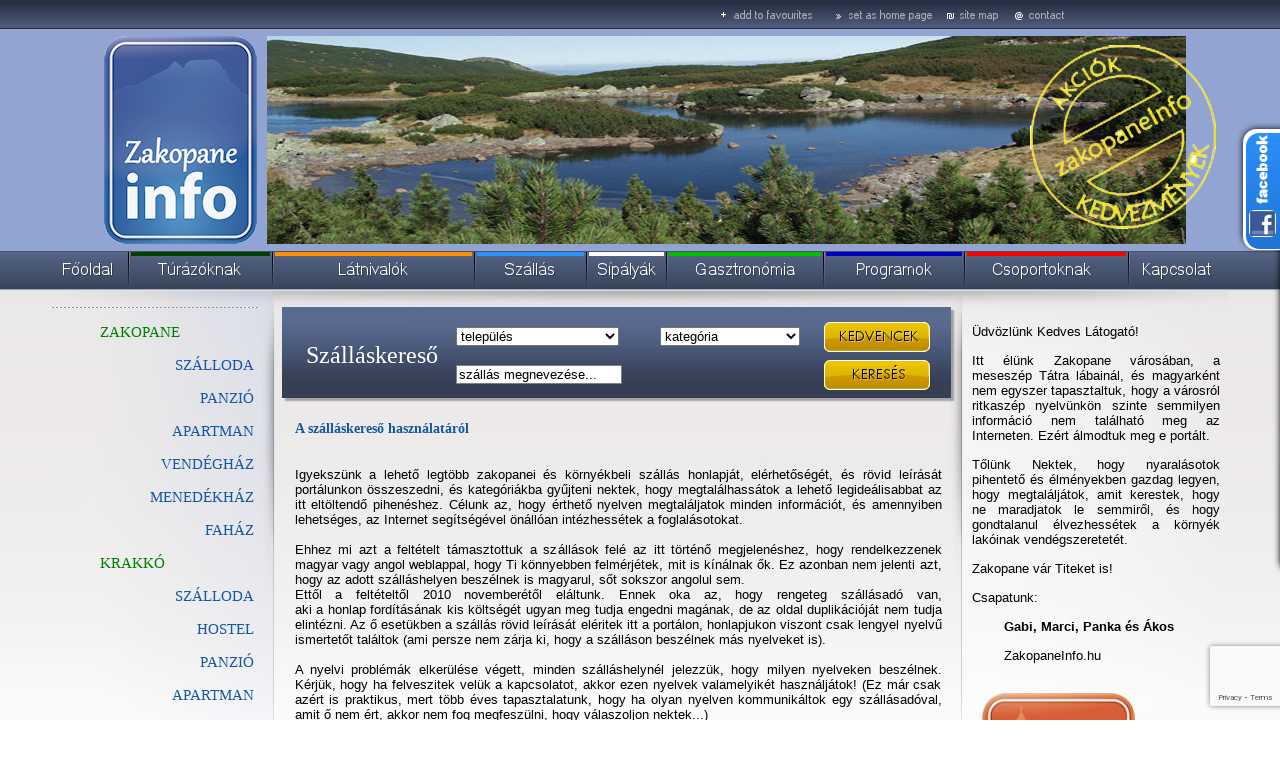

--- FILE ---
content_type: text/html; charset=UTF-8
request_url: https://www.zakopaneinfo.hu/?strona,menu,pol,glowna,1570,0,1406,ant.html
body_size: 20519
content:
<!DOCTYPE HTML PUBLIC "-//W3C//DTD HTML 4.01 Transitional//EN" "http://www.w3.org/TR/html4/loose.dtd">
<html>
<head>
	<meta http-equiv="Content-Type" content="text/html; charset=utf-8" >	 
	<meta http-equiv="Expires" content="0" >
	<meta http-equiv="Pragma" content="no-cache" >
	<meta http-equiv="Cache-Control" content="no-cache" >
	<meta name="author" content="MATinternet Zakopane" >
	<meta name="Keywords" content="zakopane, lengyel,  szállás, időjárás, hotel, program, étterem, idegenvezetés, síelés, piac, dunajeci tutajozás, lengyel tátra, tátra, last minute">

	<meta name="description" content="Információk Zakopanéról és a régióról: szállás, program, utazás, időjárás, éttermek, egyéni utazóknak, csoportoknak. " >
	<title>zakopaneInfo.hu - [ nazwa ]
</title>
	<link type="text/css" href="styles/ui-lightness/jquery-ui-1.8.2.custom.css" rel="stylesheet" />	
	<style type="text/css" media="all">@import url(styles/style.css);</style>
	<script src="https://ajax.googleapis.com/ajax/libs/jquery/1/jquery.min.js"></script>
	<script src="https://code.jquery.com/jquery-migrate-1.2.1.js"></script>
	<script type="text/javascript" src="javascript/jquery-ui-1.8.2.custom.min.js"></script>
	<script src="https://mati.com.pl/cycle2.js"></script>
	<script type="text/javascript" src="javascript/photoviewer.ui.js"></script>
	<script src="javascript/scripts.js" type="text/javascript"></script>

<script type="text/javascript">

  var _gaq = _gaq || [];
  _gaq.push(['_setAccount', 'UA-1307684-51']);
  _gaq.push(['_trackPageview']);

  (function() {
    var ga = document.createElement('script'); ga.type = 'text/javascript'; ga.async = true;
    ga.src = ('https:' == document.location.protocol ? 'https://ssl' : 'http://www') + '.google-analytics.com/ga.js';
    var s = document.getElementsByTagName('script')[0]; s.parentNode.insertBefore(ga, s);
  })();

</script>
<script src="https://www.google.com/recaptcha/api.js?render=6Ldi_vgUAAAAACEHhdKrgjxkxw-hDKkfJN4waFXo"></script>
  
		
</head>
<body>

<a href="?strona,menu,pol,glowna,1406,0,1528,akcik_kedvezmnyek,ant.html"><IMG class="pieczatka" SRC="templates/grafika/pieczatka.png" BORDER="0" ALT=""></a>

<CENTER>
<TABLE cellpadding="0" cellspacing="0" border="0">
	<TR>
		<TD colspan="3"><map name="naglowek"><area shape="rect" coords="659,0,770,35" href="#" onclick="javascript: window.external.AddFavorite('https://www.zakopaneinfo.hu','zakopaneinfo.hu');"><area shape="rect" coords="778,0,889,35" href="#" onClick="this.style.behavior='url(#default#homepage)'; this.setHomePage('https://www.zakopaneinfo.hu');"><area shape="rect" coords="894,0,956,36" href="?strona,menu,pol,glowna,1406,0,1463,ant.html" alt=""><area shape="rect" coords="960,0,1029,36" href="?strona,menu,pol,glowna,1406,0,1410,ant.html" alt=""><IMG SRC="templates/grafika/naglowek.png" WIDTH="1180" HEIGHT="36" BORDER="0" ALT="" usemap="#naglowek"></map></TD>
	</TR>
	<TR>
		<TD colspan="3" align="center">
			<TABLE cellpadding="0" cellspacing="0" border="0">
				<TR>
					<TD><a href="/"><img src="templates/grafika/logo2.png" width="153" height="208" hspace="10" border="0" alt=""></a></td>
					<TD>
						<div class="cycle-slideshow">
							<img src="templates/grafika/1.jpg">
							<img src="templates/grafika/2.jpg">
							<img src="templates/grafika/3.jpg">
							<img src="templates/grafika/4.jpg">
						</div>
					</td>
				</tr>
			</table>
		</TD>
	</TR>
	<TR>
		<TD colspan="3"><IMG SRC="templates/grafika/naglowek2.png" WIDTH="1180" HEIGHT="7" BORDER="0" ALT=""></TD>
	</TR>
	<TR>
		<TD colspan="3"><A HREF="index.php"><IMG SRC="templates/grafika/menu1.png" BORDER="0" ALT="" onmouseover="this.className='znikanie'" onmouseout="this.className=''"></a><A HREF="?strona,menu,pol,glowna,1406,0,1404,ant.html"><IMG SRC="templates/grafika/menu2.png" BORDER="0" ALT="" onmouseover="this.className='znikanie'" onmouseout="this.className=''"></a><A HREF="?strona,menu,pol,glowna,1406,0,1405,ant.html"><IMG SRC="templates/grafika/menu3.png" BORDER="0" ALT="" onmouseover="this.className='znikanie'" onmouseout="this.className=''"></a><A HREF="?strona,menu,pol,glowna,1406,0,1406,ant.html"><IMG SRC="templates/grafika/menu4.png" BORDER="0" ALT="" onmouseover="this.className='znikanie'" onmouseout="this.className=''"></a><A HREF="?strona,menu,pol,glowna,1406,0,1474,ant.html"><IMG SRC="templates/grafika/menu9.png" BORDER="0" ALT="" onmouseover="this.className='znikanie'" onmouseout="this.className=''"></a><A HREF="?strona,menu,pol,glowna,1406,0,1407,ant.html"><IMG SRC="templates/grafika/menu5.png" BORDER="0" ALT="" onmouseover="this.className='znikanie'" onmouseout="this.className=''"></a><A HREF="?strona,menu,pol,glowna,1406,0,1408,ant.html"><IMG SRC="templates/grafika/menu6.png" BORDER="0" ALT="" onmouseover="this.className='znikanie'" onmouseout="this.className=''"></a><A HREF="?strona,menu,pol,glowna,1406,0,1409,ant.html"><IMG SRC="templates/grafika/menu7.png" BORDER="0" ALT="" onmouseover="this.className='znikanie'" onmouseout="this.className=''"></a><A HREF="?strona,menu,pol,glowna,1406,0,1410,ant.html"><IMG SRC="templates/grafika/menu8.png" BORDER="0" ALT="" onmouseover="this.className='znikanie'" onmouseout="this.className=''"></a></TD>
	</TR>
	<TR>
		<TD colspan="3" style="background-image: url(templates/grafika/tlo_strony.png); background-position: left top; background-repeat: no-repeat; width: 1180px; min-height: 463px;" valign="top">
			<TABLE cellpadding="0" cellspacing="0" border="0" width="1180" valign="top">
				<TR>
					<TD width="224" valign="top"><BR><IMG SRC="templates/grafika/przerywana_lewa.gif"  BORDER="0" ALT=""><BR><br /><div class="menu_pion" style="text-align: left;padding-left:50px"><a style="color: green"  href="?strona,menu,pol,glowna,1406,0,1547,zakopane,ant.html "  >ZAKOPANE</a></div><BR><div class="menu_pion" ><a   href="?strona,menu,pol,glowna,1406,0,1419,szalloda,ant.html "  >SZÁLLODA</a></div><BR><div class="menu_pion" ><a   href="?strona,menu,pol,glowna,1406,0,1420,panzio,ant.html "  >PANZIÓ</a></div><BR><div class="menu_pion" ><a   href="?strona,menu,pol,glowna,1406,0,1421,apartman,ant.html "  >APARTMAN</a></div><BR><div class="menu_pion" ><a   href="?strona,menu,pol,glowna,1406,0,1423,vendeghaz,ant.html "  >VENDÉGHÁZ</a></div><BR><div class="menu_pion" ><a   href="?strona,menu,pol,glowna,1406,0,1424,menedekhaz,ant.html "  >MENEDÉKHÁZ</a></div><BR><div class="menu_pion" ><a   href="?strona,menu,pol,glowna,1406,0,1469,fahaz,ant.html "  >FAHÁZ</a></div><BR><div class="menu_pion" style="text-align: left;padding-left:50px"><a style="color: green"  href="?strona,menu,pol,glowna,1406,0,1546,krakko,ant.html "  >KRAKKÓ</a></div><BR><div class="menu_pion" ><a   href="?strona,menu,pol,glowna,1406,0,1548,szalloda,ant.html "  >SZÁLLODA</a></div><BR><div class="menu_pion" ><a   href="?strona,menu,pol,glowna,1406,0,1550,hostel,ant.html "  >HOSTEL</a></div><BR><div class="menu_pion" ><a   href="?strona,menu,pol,glowna,1406,0,1556,panzio,ant.html "  >PANZIÓ</a></div><BR><div class="menu_pion" ><a   href="?strona,menu,pol,glowna,1406,0,1557,apartman,ant.html "  >APARTMAN</a></div><BR><div class="admin"></div><IMG SRC="templates/grafika/przerywana_lewa.gif"  BORDER="0" ALT=""><br /><br /><span class="tytul" style="float: left; padding-left: 55px;">Kommentek</span>
						
<table width=100% cellpadding="0" cellspacing="0">
		<tr>
		<td style="padding: 2px;" colspan="2">
			<a class="tytul4" href="?strona,menu,pol,glowna,0,0,1408,ant.html#komentarze" style="font-size: 12px;">lovasszánozás</a>
		</td>
	</tr>
	<tr>
		<td style="padding: 2px; border-right: 1px solid silver;font-size: 10px;">
			<b class="menumale" style="font-size: 10px;">~Móni</b>
			<br />
			<span class="data2" style="font-size: 10px;">13:09 Hé, 12 Jan 2026</span>
		</td>
		<td width=80% style="padding: 2px;font-size: 10px;" class="forumtresc" >
			Kedves Marci! 
 
Nagyon köszönjük a szervezést és a sok segítséget! Nagyon jól...
			
		</td>
	</tr>
	<tr>
		<td style="padding: 2px;" colspan="2">
			<a class="tytul4" href="?strona%2Cmenu%2Cpol%2Cglowna%2C1516%2C0%2C1519%2Causchwitzi_ltogats%2Cant.html#komentarze" style="font-size: 12px;">Re: érdeklődés</a>
		</td>
	</tr>
	<tr>
		<td style="padding: 2px; border-right: 1px solid silver;font-size: 10px;">
			<b class="menumale" style="font-size: 10px;">~CsMarton</b>
			<br />
			<span class="data2" style="font-size: 10px;">11:03 Hé, 12 Jan 2026</span>
		</td>
		<td width=80% style="padding: 2px;font-size: 10px;" class="forumtresc" >
			Kedves Nati! 
 
Idegenvezetők foglalása hozzászólásban nem lehetséges. Emailt írj nekünk.
			
		</td>
	</tr>
	<tr>
		<td style="padding: 2px;" colspan="2">
			<a class="tytul4" href="?strona%2Cmenu%2Cpol%2Cglowna%2C1516%2C0%2C1519%2Causchwitzi_ltogats%2Cant.html#komentarze" style="font-size: 12px;">Re: érdeklődés</a>
		</td>
	</tr>
	<tr>
		<td style="padding: 2px; border-right: 1px solid silver;font-size: 10px;">
			<b class="menumale" style="font-size: 10px;">~Nati</b>
			<br />
			<span class="data2" style="font-size: 10px;">11:01 Hé, 12 Jan 2026</span>
		</td>
		<td width=80% style="padding: 2px;font-size: 10px;" class="forumtresc" >
			Kedves Cím!  
Június 21.-re szeretnék magyar idegenvezetővel 4 helyet foglalni. 
Köszönöm
			
		</td>
	</tr>
	<tr>
		<td style="padding: 2px;" colspan="2">
			<a class="tytul4" href="?strona,menu,pol,glowna,1408,0,1493,lovasszanozas,ant.html#komentarze" style="font-size: 12px;">Foglalás lovasszánra</a>
		</td>
	</tr>
	<tr>
		<td style="padding: 2px; border-right: 1px solid silver;font-size: 10px;">
			<b class="menumale" style="font-size: 10px;">~Mónika</b>
			<br />
			<span class="data2" style="font-size: 10px;">19:16 Va, 11 Jan 2026</span>
		</td>
		<td width=80% style="padding: 2px;font-size: 10px;" class="forumtresc" >
			Kedves Marci! 
Köszönjük a Lovas szánozást. Nagyon jól éreztük magunkat. Üdv Mónika.
			
		</td>
	</tr>
	<tr>
		<td style="padding: 2px;" colspan="2">
			<a class="tytul4" href="?strona,menu,pol,glowna,1408,0,1493,lovasszanozas,ant.html#komentarze" style="font-size: 12px;">Lovasszán</a>
		</td>
	</tr>
	<tr>
		<td style="padding: 2px; border-right: 1px solid silver;font-size: 10px;">
			<b class="menumale" style="font-size: 10px;">~Robi</b>
			<br />
			<span class="data2" style="font-size: 10px;">12:11 Va, 11 Jan 2026</span>
		</td>
		<td width=80% style="padding: 2px;font-size: 10px;" class="forumtresc" >
			Kedves Marci! 
 
Mégegyszer köszönet a szervezésért! Nagyon hangulatos volt! Az egész...
			
		</td>
	</tr>
</table></TD>
					<TD width="688" valign="top">
						<CENTER>
							<BR>
							<form method="post" action="?wyszukiwarka,szukaj,pol,glowna,1406,0,,ant.html" onsubmit="javascript: if($('#form_slowo').val()=='szállás megnevezése...'){ $('#form_slowo').val('');}">
<div style="background-image: url(templates/grafika/tlo_wyszukiwarka.png); background-position: left top; background-repeat: no-repeat; width: 673px; height: 95px; vartical-align: top;">
	<table border="0" valign="middle" style="padding-top: 10px;">
		<tr>
			<td align="center" rowspan="2" valign="middle" class="szukaj" width="160">Szálláskereső</td>
			<td align="left" width="200">
				<select name="miejscowosc" style="width: 163px;">
					<option value="">település</option>
											<option value="Zakopane" >Zakopane</option>
											<option value="Kościelisko" >Kościelisko</option>
											<option value="Poronin" >Poronin</option>
											<option value="Biały Dunajec" >Biały Dunajec</option>
											<option value="Bukowina Tatrzańska" >Bukowina Tatrzańska</option>
											<option value="Białka Tatrzańska" >Białka Tatrzańska</option>
											<option value="Murzasichle" >Murzasichle</option>
											<option value="Witów" >Witów</option>
											<option value="Krakkó" >Krakkó</option>
									</select>
			</td>
			<td align="left" width="160">
				<select name="kategoria" style="width: 140px;">
					<option value="">kategória</option>
											<option value="1424" >MENEDÉKHÁZ</option>
											<option value="1546" >KRAKKÓ</option>
											<option value="1469" >FAHÁZ</option>
											<option value="1421" >APARTMAN</option>
											<option value="1550" >HOSTEL</option>
											<option value="1420" >PANZIÓ</option>
											<option value="1557" >APARTMAN</option>
											<option value="1556" >PANZIÓ</option>
											<option value="1423" >VENDÉGHÁZ</option>
											<option value="1547" >ZAKOPANE</option>
											<option value="1419" >SZÁLLODA</option>
											<option value="1548" >SZÁLLODA</option>
									</select>
			</td>
			<td align="left" width="120" height="34">
				<a href="javascript: okno('menu_podreczne.php?co=zarzadzaj',500,500)"><IMG SRC="templates/grafika/moje.png" BORDER="0" ALT=""></a>
			</td>
		</tr>
		<tr>
			<td align="left">
				<input name="slowo" id="form_slowo" type="text" style="width: 160px;" onclick="javascript: if(this.value=='szállás megnevezése...') this.value='';" value="szállás megnevezése...">
			</td>
			<td align="left">
							</td>
			<td align="left" height="34">
				<input style="border: none;" type="image" src="templates/grafika/szukaj.png" name="send" value="Szukaj">
			</td>
		</tr>
	</table>
</div>
</form> 
							<BR>
							<TABLE border=0 width="95%">
	<TR>
		<TD style="text-align: justify;">
			<span class="tytul">A szálláskereső használatáról</span>
			
			<BR><BR>
			<p style="text-align:justify"><span style="font-size:small"><span style="font-family:arial">Igyeksz&uuml;nk a lehető legt&ouml;bb zakopanei &eacute;s k&ouml;rny&eacute;kbeli sz&aacute;ll&aacute;s honlapj&aacute;t, el&eacute;rhetős&eacute;g&eacute;t, &eacute;s r&ouml;vid le&iacute;r&aacute;s&aacute;t port&aacute;lunkon &ouml;sszeszedni, &eacute;s kateg&oacute;ri&aacute;kba gyűjteni nektek, hogy megtal&aacute;lhass&aacute;tok a lehető legide&aacute;lisabbat az itt elt&ouml;ltendő pihen&eacute;shez. C&eacute;lunk az, hogy &eacute;rthető nyelven megtal&aacute;ljatok minden inform&aacute;ci&oacute;t, &eacute;s amennyiben lehets&eacute;ges, az Internet seg&iacute;ts&eacute;g&eacute;vel &ouml;n&aacute;ll&oacute;an int&eacute;zhess&eacute;tek a foglal&aacute;sotokat.<br />
<br />
Ehhez mi azt a felt&eacute;telt t&aacute;masztottuk a sz&aacute;ll&aacute;sok fel&eacute; az itt t&ouml;rt&eacute;nő megjelen&eacute;shez, hogy rendelkezzenek magyar vagy angol weblappal, hogy Ti k&ouml;nnyebben felm&eacute;rj&eacute;tek, mit is k&iacute;n&aacute;lnak ők. Ez azonban nem jelenti azt, hogy az adott sz&aacute;ll&aacute;shelyen besz&eacute;lnek is magyarul, sőt sokszor angolul sem.<br />
Ettől a felt&eacute;teltől 2010 november&eacute;től el&aacute;ltunk. Ennek oka az, hogy rengeteg sz&aacute;ll&aacute;sad&oacute; van, aki&nbsp;a&nbsp;honlap&nbsp;ford&iacute;t&aacute;s&aacute;nak kis k&ouml;lts&eacute;g&eacute;t ugyan meg tudja engedni mag&aacute;nak, de az oldal duplik&aacute;ci&oacute;j&aacute;t nem tudja elint&eacute;zni. Az ő eset&uuml;kben a sz&aacute;ll&aacute;s r&ouml;vid le&iacute;r&aacute;s&aacute;t el&eacute;ritek itt a port&aacute;lon, honlapjukon viszont csak lengyel nyelvű ismertetőt tal&aacute;ltok (ami persze nem z&aacute;rja ki, hogy a sz&aacute;ll&aacute;son besz&eacute;lnek m&aacute;s nyelveket is).<br />
<br />
A nyelvi probl&eacute;m&aacute;k elker&uuml;l&eacute;se v&eacute;gett, minden sz&aacute;ll&aacute;shelyn&eacute;l jelezz&uuml;k, hogy milyen nyelveken besz&eacute;lnek. K&eacute;rj&uuml;k, hogy ha felveszitek vel&uuml;k a kapcsolatot, akkor ezen nyelvek valamelyik&eacute;t haszn&aacute;lj&aacute;tok! (Ez m&aacute;r csak az&eacute;rt is praktikus, mert t&ouml;bb &eacute;ves tapasztalatunk, hogy ha olyan nyelven kommunik&aacute;ltok egy sz&aacute;ll&aacute;sad&oacute;val, amit ő nem &eacute;rt, akkor nem fog megfesz&uuml;lni, hogy v&aacute;laszoljon nektek...)<br />
Fontos az is, hogy a megadott nyelvek emailes kommunik&aacute;ci&oacute;ra vonatkoznak. Ha telefonon h&iacute;vj&aacute;tok fel a sz&aacute;ll&aacute;sokat, akkor sz&aacute;m&iacute;tsatok r&aacute;, hogy sok helyen olyanok vehetik fel a telefont, akik csak lengyel&uuml;l tudnak!</span></span><br>

<p style="text-align:justify"><span style="font-size:small"><span style="font-family:arial">Amennyiben nem besz&eacute;ltek a megfelelő idegen nyelven (vagy lengyel&uuml;l), vagy egyszerűen magyar nyelvű &uuml;gyint&eacute;z&eacute;sre v&aacute;gytok, sz&iacute;vesen ny&uacute;jtunk seg&iacute;ts&eacute;get a foglal&aacute;sban - ezt imm&aacute;ron t&ouml;bb, mint 17 &eacute;ve sikeresen v&eacute;gezz&uuml;k egy&eacute;ni utaz&oacute;k &eacute;s csoportok sz&aacute;m&aacute;ra is - ehhez a kiv&aacute;lasztott sz&aacute;ll&aacute;shelyn&eacute;l, k&eacute;r&uuml;nk kattintsatok a &quot;Foglal&aacute;s a port&aacute;lon kereszt&uuml;l gombra&quot;, &eacute;s minden adatk&eacute;rő mezőt t&ouml;ltsetek ki. </span></span><br>

<p style="text-align:justify"><span style="font-size:small"><span style="font-family:arial">Innen kezdve - emailes kapcsolattart&aacute;s seg&iacute;ts&eacute;g&eacute;vel - int&eacute;zz&uuml;k sz&aacute;motokra a foglal&aacute;st, illetve amennyiben a kiv&aacute;lasztott sz&aacute;ll&aacute;shelyen &eacute;pp nincs megfelelő sz&aacute;m&uacute; szabad hely, akkor igyeksz&uuml;nk hasonl&oacute; param&eacute;terekkel b&iacute;r&oacute; sz&aacute;ll&aacute;st tal&aacute;lni nektek.<br />
<br />
Ez&eacute;rt a munk&aacute;&eacute;rt mi kb 10-15 % k&ouml;zvet&iacute;t&eacute;si d&iacute;jat k&eacute;r&uuml;nk, amely mag&aacute;ban foglalja az &uuml;gyint&eacute;z&eacute;s, a tolm&aacute;csol&aacute;s &eacute;s kapcsolattart&aacute;s k&ouml;lts&eacute;geit is!</span></span><br>

<p style="text-align:justify"><span style="font-size:small"><span style="font-family:arial">Az oldalon nem tal&aacute;ltok &aacute;rakat a sz&aacute;ll&aacute;sokhoz. Ennek praktikus okai vannak. Egyr&eacute;szt, mert mindenki m&aacute;skor hat&aacute;rozza meg az &aacute;rait, &eacute;s ennek k&ouml;vet&eacute;se, napi aktualiz&aacute;l&aacute;sa folyamatosan bőv&uuml;lő sz&aacute;ll&aacute;st&aacute;runkban gyakorlatilag nem megval&oacute;s&iacute;that&oacute; (am&iacute;g nincs r&aacute; k&uuml;l&ouml;n ember&uuml;nk), m&aacute;sr&eacute;szt meg mert sok csal&aacute;di panzi&oacute;ban az &aacute;r &quot;hasra&uuml;t&eacute;sszerűen&quot; ker&uuml;l kialak&iacute;t&aacute;sra, ez&eacute;rt gyakorlatilag az &aacute;ltalunk ki&iacute;rt &aacute;rakra nem tudn&aacute;nk garanci&aacute;t v&aacute;llalni. Ez &uuml;gyben megk&ouml;sz&ouml;nj&uuml;k meg&eacute;rt&eacute;seteket! (A sz&aacute;ll&aacute;sok honlapj&aacute;n &aacute;ltal&aacute;ban m&aacute;r van valamif&eacute;le &aacute;rjegyz&eacute;k...)<br />
Szint&eacute;n &eacute;rdemes tudnotok, hogy minden egyes sz&aacute;ll&aacute;s maga hat&aacute;rozza meg a lemond&aacute;si felt&eacute;teleket - a lengyel t&ouml;rv&eacute;nyek lehetőv&eacute; teszik, hogy ezen b&aacute;rmikor v&aacute;ltoztathassanak - &iacute;gy ebben nincs egys&eacute;ges forma.</span></span><br>

<p style="text-align:justify"><span style="font-family:arial; font-size:small">Rem&eacute;lj&uuml;k megtal&aacute;lj&aacute;tok a minden ig&eacute;nyeteket kiel&eacute;g&iacute;tő aj&aacute;nlatot!</span><br>

			<BR><BR>
						<TABLE border="0">
<TR>
	<TD VALIGN="TOP">
	<TABLE border=0 width=100%>
		</TABLE></TR>
<TR>
	<TD ALIGN="RIGHT">
	</TD>
</TR>
		<TR>
<TD>
	<center>
	 



 



	</center>
</TD>
</TR>
</TABLE>	
			<BR><BR>
			<CENTER></CENTER>
						<BR><BR>
			<hr width="100%" style="line-height: 2px;" color="#faaa00">
<table border=0 cellpadding=0 cellspacing=0 width=100%>
<tr>
	<td>
		<a href="?forum,dodaj_post,pol,glowna,1406,0,,37,1,ant.html"><img src="templates/grafika/komentarz.png" border="0" alt=""></a>
	</td>
</tr>
<tr>
	<td>
		
			<table >
				<tr >
					<td rowspan=4>
								
					<td>
				</tr>
				<tr>
					<td colspan=2 >
						<b>Köszönet</b>&nbsp;&nbsp;&nbsp;<a href="javascript:okno('forum.php?co=do_skasowania&id=64',500,250)"><img src=img/delete-ico.gif border=0 alt="Zgłoś błąd do skasowania"></a>
					</td>
				</tr>
				<tr>
					<td width='20%' valign='top' style='text-align:left;font-size:11px;' nowrap=nowrap>
													<b>~Molnár Gyula</b>
																		
						14:06 Va, 23 Jan 2011
					</td>
					<td width=80% style="text-align: justify;">
						Kedves Gabriella és Márton!<br />
 <br />
Még egyszer köszönjük a segítséget a szálláskeresésben.<br />
4 Túrát tettünk 5 nap alatt, fáj is lábunk. Utolsó este este 9-kor értünk le a Morskie Oko-ról, de a gyerekek a későbbi túrákat tervezik a Tátrában annyira lenyűgöző volt.<br />
 <br />
Üdvözlettel,<br />
Molnár Gyula
					</td>
				</tr>

				<tr>
					<td align=right colspan=2>
													<a href="?forum,dodaj_post,pol,glowna,1406,0,64,37,1,ant.html">[ Válasz ]</a>
					</td>
				</tr>
			</table>
		
			<table >
				<tr >
					<td rowspan=4>
								
					<td>
				</tr>
				<tr>
					<td colspan=2 >
						<b>szállás</b>&nbsp;&nbsp;&nbsp;<a href="javascript:okno('forum.php?co=do_skasowania&id=67',500,250)"><img src=img/delete-ico.gif border=0 alt="Zgłoś błąd do skasowania"></a>
					</td>
				</tr>
				<tr>
					<td width='20%' valign='top' style='text-align:left;font-size:11px;' nowrap=nowrap>
													<b>~Dr. Forod Miklós</b>
																		
						14:11 Va, 23 Jan 2011
					</td>
					<td width=80% style="text-align: justify;">
						Tisztelt Gabriella és Márton!<br />
 <br />
Köszönjük a szállásfoglalást! Szép hosszított hétvégét töltöttünk Zakopánéban, verőfényes időben. (A Swinica téli időben azért valóban sok lett volna a jóból...a Giewont megmászása után erre rájöttem. :) )<br />
Minden jót!<br />
 <br />
Miklós
					</td>
				</tr>

				<tr>
					<td align=right colspan=2>
													<a href="?forum,dodaj_post,pol,glowna,1406,0,67,37,1,ant.html">[ Válasz ]</a>
					</td>
				</tr>
			</table>
		
			<table >
				<tr >
					<td rowspan=4>
								
					<td>
				</tr>
				<tr>
					<td colspan=2 >
						<b>köszönet</b>&nbsp;&nbsp;&nbsp;<a href="javascript:okno('forum.php?co=do_skasowania&id=69',500,250)"><img src=img/delete-ico.gif border=0 alt="Zgłoś błąd do skasowania"></a>
					</td>
				</tr>
				<tr>
					<td width='20%' valign='top' style='text-align:left;font-size:11px;' nowrap=nowrap>
													<a href="mailto:joni21@freemail.hu"><b>joni21</b></a><br>
																		
						15:07 Hé, 24 Jan 2011
					</td>
					<td width=80% style="text-align: justify;">
						Tisztelt Gabriella és Márton!<br />
<br />
Zakopane valóban olyan csodás és szép mint,ahogy azt a képeken láthatjuk. Nagyon szépen köszönjük mind azokat a segítségeket amiket tőletek kaptunk! Az általatok foglalt szállás minden igényünket kielégítette és teljesen megfelelő volt! Maga a síugrás egy Fantasztikus moralitású,eseménydús program, amely még azok tetszését is elnyeri, akik még ismeretlenek ebben a sportban!<br />
Köszönet nektek a pontos és gyors válaszokért,melyel megkönyítettétek számunkra a kijutást.<br />
Mindenkinek csak ajánlani tudlak titeket,hisz rendkívül egyenes és szava tartó emberek vagytok!<br />
<br />
Mégegyszer köszönet mindenért: <br />
<br />
Tóth Attila és barátai<img src=images/ksiega/a1.gif>
					</td>
				</tr>

				<tr>
					<td align=right colspan=2>
													<a href="?forum,dodaj_post,pol,glowna,1406,0,69,37,1,ant.html">[ Válasz ]</a>
					</td>
				</tr>
			</table>
		
			<table >
				<tr >
					<td rowspan=4>
								
					<td>
				</tr>
				<tr>
					<td colspan=2 >
						<b>Zakopaneinfo</b>&nbsp;&nbsp;&nbsp;<a href="javascript:okno('forum.php?co=do_skasowania&id=901',500,250)"><img src=img/delete-ico.gif border=0 alt="Zgłoś błąd do skasowania"></a>
					</td>
				</tr>
				<tr>
					<td width='20%' valign='top' style='text-align:left;font-size:11px;' nowrap=nowrap>
													<b>~Aniko</b>
																		
						15:33 Va, 11 Márc 2012
					</td>
					<td width=80% style="text-align: justify;">
						Nagyon köszönjük a segítségeteket az ügyintézésben ill. az ajánlatokban, nagyon örülök, hogy megtaláltunk titeket :) Gratulálunk az oldalatokhoz, igazán összeszedett és sokszínű, hasznos infókat lehet találni.
					</td>
				</tr>

				<tr>
					<td align=right colspan=2>
													<a href="?forum,dodaj_post,pol,glowna,1406,0,901,37,1,ant.html">[ Válasz ]</a>
					</td>
				</tr>
			</table>
		
			<table >
				<tr >
					<td rowspan=4>
								
					<td>
				</tr>
				<tr>
					<td colspan=2 >
						<b>Köszönet</b>&nbsp;&nbsp;&nbsp;<a href="javascript:okno('forum.php?co=do_skasowania&id=902',500,250)"><img src=img/delete-ico.gif border=0 alt="Zgłoś błąd do skasowania"></a>
					</td>
				</tr>
				<tr>
					<td width='20%' valign='top' style='text-align:left;font-size:11px;' nowrap=nowrap>
													<a href="mailto:kiss.aniko@sbs.borsodweb.hu"><b>~Csótai istvánné</b></a><br>
																		
						20:34 Va, 11 Márc 2012
					</td>
					<td width=80% style="text-align: justify;">
						<img src=images/ksiega/a1.gif><img src=images/ksiega/a3.gif>Kedves Gabi és Marci! Köszönjük a pontos, lelkiismeretes ügyintéseteket. Marci idegenvezetését nagy élmény volt hallgatni.Azt hiszem, visszatérő vendégek leszünk. Anikó Miskolcról
					</td>
				</tr>

				<tr>
					<td align=right colspan=2>
													<a href="?forum,dodaj_post,pol,glowna,1406,0,902,37,1,ant.html">[ Válasz ]</a>
					</td>
				</tr>
			</table>
		
			<table >
				<tr >
					<td rowspan=4>
								
					<td>
				</tr>
				<tr>
					<td colspan=2 >
						<b>Köszönet</b>&nbsp;&nbsp;&nbsp;<a href="javascript:okno('forum.php?co=do_skasowania&id=928',500,250)"><img src=img/delete-ico.gif border=0 alt="Zgłoś błąd do skasowania"></a>
					</td>
				</tr>
				<tr>
					<td width='20%' valign='top' style='text-align:left;font-size:11px;' nowrap=nowrap>
													<a href="mailto:xx111@citromail.hu"><b>~edvart</b></a><br>
																		
						21:49 Sze, 06 Jún 2012
					</td>
					<td width=80% style="text-align: justify;">
						Kedves Gabi és Marci !<br />
<br />
Nagyon köszönjük a gyors és megbizható ügyintézést,a szállással,ill,a gastro vacsorával kapcsolatban. a szállás az kimondottan szuper volt,tiszta és tágas ,minden igényt kielégitő,ráadásul a belváros közelsége miatt is ! Külön köszönet Johannának,és férjének  a finom ,és bőséges vacsoráért ! Remélem még az idén viszont látjuk egymást !! Köszönettel <br />
Barna . Debreceből
					</td>
				</tr>

				<tr>
					<td align=right colspan=2>
													<a href="?forum,dodaj_post,pol,glowna,1406,0,928,37,1,ant.html">[ Válasz ]</a>
					</td>
				</tr>
			</table>
		
			<table >
				<tr >
					<td rowspan=4>
								
					<td>
				</tr>
				<tr>
					<td colspan=2 >
						<b>Zakopane</b>&nbsp;&nbsp;&nbsp;<a href="javascript:okno('forum.php?co=do_skasowania&id=949',500,250)"><img src=img/delete-ico.gif border=0 alt="Zgłoś błąd do skasowania"></a>
					</td>
				</tr>
				<tr>
					<td width='20%' valign='top' style='text-align:left;font-size:11px;' nowrap=nowrap>
													<a href="mailto:tburjan@freemail.hu"><b>~Burján Tamás</b></a><br>
																		
						11:21 Hé, 30 Júl 2012
					</td>
					<td width=80% style="text-align: justify;">
						Kedves Gabi, és Marci!<br />
<br />
Köszönjük a sok segítséget, és a "türelmet", ami nyújtottatok nekünk a szálláskeresés, programszervezés területén.<br />
Marci idegenvezetése magas szinvonalú, élvezetes, és felejthetetlen volt. Ezt senkinek sem kell kihagyni, aki itt jár. Olyan helyekre jutottunk el, amit csak a helyi emberek ismernek, de Veletek már mi is megismerhettünk.<br />
Érvényes itt is az a "közmondás": Lengyel, Magyar két jó barát...<br />
A helyi emberek kedvesek, barátságosak, segítőkészek, és még 1-2 magyar szót is tudnak. Sajnos, az itt töltött idő kevés volt, így "kénytelenek" vagyunk még visszajönni.
					</td>
				</tr>

				<tr>
					<td align=right colspan=2>
													<a href="?forum,dodaj_post,pol,glowna,1406,0,949,37,1,ant.html">[ Válasz ]</a>
					</td>
				</tr>
			</table>
		
			<table >
				<tr >
					<td rowspan=4>
								
					<td>
				</tr>
				<tr>
					<td colspan=2 >
						<b>Honlap</b>&nbsp;&nbsp;&nbsp;<a href="javascript:okno('forum.php?co=do_skasowania&id=964',500,250)"><img src=img/delete-ico.gif border=0 alt="Zgłoś błąd do skasowania"></a>
					</td>
				</tr>
				<tr>
					<td width='20%' valign='top' style='text-align:left;font-size:11px;' nowrap=nowrap>
													<b>~Enikő</b>
																		
						15:36 Szo, 11 Aug 2012
					</td>
					<td width=80% style="text-align: justify;">
						Köszönet a szállásfoglalásért és a honlapért, melynek segítségével nemcsak a zakopanei programunkat, hanem a hozzávetőleges költségeket is meg tudtam tervezni. Tapasztalat: egy "sajtszótár" még jól jönne.<br />
Minden jót!
					</td>
				</tr>

				<tr>
					<td align=right colspan=2>
													<a href="?forum,dodaj_post,pol,glowna,1406,0,964,37,1,ant.html">[ Válasz ]</a>
					</td>
				</tr>
			</table>
		
			<table >
				<tr >
					<td rowspan=4>
				&nbsp;&nbsp;&nbsp;&nbsp;&nbsp;&nbsp;&nbsp;&nbsp;				
					<td>
				</tr>
				<tr>
					<td colspan=2 >
						<b>Re: Honlap</b>&nbsp;&nbsp;&nbsp;<a href="javascript:okno('forum.php?co=do_skasowania&id=965',500,250)"><img src=img/delete-ico.gif border=0 alt="Zgłoś błąd do skasowania"></a>
					</td>
				</tr>
				<tr>
					<td width='20%' valign='top' style='text-align:left;font-size:11px;' nowrap=nowrap>
													<a href="mailto:office@zakopaneinfo.hu"><b>~CsMarton</b></a><br>
																		
						15:38 Szo, 11 Aug 2012
					</td>
					<td width=80% style="text-align: justify;">
						Felvesszük a megvalósítandó ötletek közé a sajtszótárat! <img src=images/ksiega/a1.gif> Köszönjük a tippet!<br />
<br />
   Marci
					</td>
				</tr>

				<tr>
					<td align=right colspan=2>
													<a href="?forum,dodaj_post,pol,glowna,1406,0,965,37,1,ant.html">[ Válasz ]</a>
					</td>
				</tr>
			</table>
		
			<table >
				<tr >
					<td rowspan=4>
								
					<td>
				</tr>
				<tr>
					<td colspan=2 >
						<b>január</b>&nbsp;&nbsp;&nbsp;<a href="javascript:okno('forum.php?co=do_skasowania&id=1030',500,250)"><img src=img/delete-ico.gif border=0 alt="Zgłoś błąd do skasowania"></a>
					</td>
				</tr>
				<tr>
					<td width='20%' valign='top' style='text-align:left;font-size:11px;' nowrap=nowrap>
													<b>~Lenke</b>
																		
						11:34 Szo, 29 Dec 2012
					</td>
					<td width=80% style="text-align: justify;">
						Köszönöm a segítséget szállás ügyében, a honlapotokat is, nagyon nagy segítség nekünk.<br />
<br />
Petra
					</td>
				</tr>

				<tr>
					<td align=right colspan=2>
													<a href="?forum,dodaj_post,pol,glowna,1406,0,1030,37,1,ant.html">[ Válasz ]</a>
					</td>
				</tr>
			</table>
		
			<table >
				<tr >
					<td rowspan=4>
				&nbsp;&nbsp;&nbsp;&nbsp;&nbsp;&nbsp;&nbsp;&nbsp;				
					<td>
				</tr>
				<tr>
					<td colspan=2 >
						<b>Re: január</b>&nbsp;&nbsp;&nbsp;<a href="javascript:okno('forum.php?co=do_skasowania&id=5379',500,250)"><img src=img/delete-ico.gif border=0 alt="Zgłoś błąd do skasowania"></a>
					</td>
				</tr>
				<tr>
					<td width='20%' valign='top' style='text-align:left;font-size:11px;' nowrap=nowrap>
													<a href="mailto:test@test.pl"><b>~test</b></a><br>
																		
						12:49 Csü, 03 Nov 2022
					</td>
					<td width=80% style="text-align: justify;">
						test
					</td>
				</tr>

				<tr>
					<td align=right colspan=2>
													<a href="?forum,dodaj_post,pol,glowna,1406,0,5379,37,1,ant.html">[ Válasz ]</a>
					</td>
				</tr>
			</table>
		
			<table >
				<tr >
					<td rowspan=4>
								
					<td>
				</tr>
				<tr>
					<td colspan=2 >
						<b>nyaralás</b>&nbsp;&nbsp;&nbsp;<a href="javascript:okno('forum.php?co=do_skasowania&id=1143',500,250)"><img src=img/delete-ico.gif border=0 alt="Zgłoś błąd do skasowania"></a>
					</td>
				</tr>
				<tr>
					<td width='20%' valign='top' style='text-align:left;font-size:11px;' nowrap=nowrap>
													<b>~NÓRA</b>
																		
						20:03 Sze, 15 Máj 2013
					</td>
					<td width=80% style="text-align: justify;">
						Tisztelt Gabriella és Márton !<br />
<br />
Néhány hónapja merült fel bennünk egy Zakopanei kirándulás terve,azóta számtalanszor böngésztem át a honlapot. Nagyon tetszik, sok minden körvonalazódott meg bennünk. Köszönjük.
					</td>
				</tr>

				<tr>
					<td align=right colspan=2>
													<a href="?forum,dodaj_post,pol,glowna,1406,0,1143,37,1,ant.html">[ Válasz ]</a>
					</td>
				</tr>
			</table>
		
			<table >
				<tr >
					<td rowspan=4>
								
					<td>
				</tr>
				<tr>
					<td colspan=2 >
						<b>Zakopane, Auswitz</b>&nbsp;&nbsp;&nbsp;<a href="javascript:okno('forum.php?co=do_skasowania&id=1192',500,250)"><img src=img/delete-ico.gif border=0 alt="Zgłoś błąd do skasowania"></a>
					</td>
				</tr>
				<tr>
					<td width='20%' valign='top' style='text-align:left;font-size:11px;' nowrap=nowrap>
													<b>~Zsuzsa</b>
																		
						15:20 Sze, 10 Júl 2013
					</td>
					<td width=80% style="text-align: justify;">
						Kedves Marci!<br />
<br />
Nagyon jól éreztük magunkat a Tátrában,a gyönyörű Zakopánéban és eljutottunk Auswitzba is. Sajnos az idő nem nagyon kedvezett nekünk, de minden kitűzött célunk teljesült.Sikerült a találkozó a fiatal párral a múzeum előtt.<br />
<br />
Még egyszer nagyon köszönöm a segítségedet és ,ha úgy alakul jövőre is igénybe fogom venni.<br />
<br />
Jó egészséget és további sikereket kívánok:Zsuzsa Magyarországról.
					</td>
				</tr>

				<tr>
					<td align=right colspan=2>
													<a href="?forum,dodaj_post,pol,glowna,1406,0,1192,37,1,ant.html">[ Válasz ]</a>
					</td>
				</tr>
			</table>
		
			<table >
				<tr >
					<td rowspan=4>
								
					<td>
				</tr>
				<tr>
					<td colspan=2 >
						<b>köszönet</b>&nbsp;&nbsp;&nbsp;<a href="javascript:okno('forum.php?co=do_skasowania&id=1244',500,250)"><img src=img/delete-ico.gif border=0 alt="Zgłoś błąd do skasowania"></a>
					</td>
				</tr>
				<tr>
					<td width='20%' valign='top' style='text-align:left;font-size:11px;' nowrap=nowrap>
													<b>~Tünde</b>
																		
						13:45 Va, 11 Aug 2013
					</td>
					<td width=80% style="text-align: justify;">
						Kedves Gabi és Marci!<br />
<br />
Múlt héten jöttünk haza 1 hetes lengyelországi nyaralásunkról, ami nektek is köszönhetően csodásra sikerült. Rengeteg segítséget, ötletet kaptunk tőletek utazás előtt, minden útközben felmerült kérdésre-kérésre választ és megoldást adtatok, úgyhogy nagyon szépen köszönjük ezt a segítőkész hozzáállást és az élményeket. Bár szeretünk mindig másfelé kirándulgatni, de a kellemes helyekre időnként visszatérünk, biztos vagyok benne, hogy így lesz ez Krakkóval és Zakopánéval is. De akkor könnyebb lesz a dolgunk, már tudjuk kikhez fordulhatunk, ha elakadunk a szervezésben.<br />
<br />
Még egyszer nagyon köszönünk mindent Nektek. Sok látogatót, szép nyarat kívánunk Nektek:<br />
<br />
 Csilla, Tünde és Attila
					</td>
				</tr>

				<tr>
					<td align=right colspan=2>
													<a href="?forum,dodaj_post,pol,glowna,1406,0,1244,37,1,ant.html">[ Válasz ]</a>
					</td>
				</tr>
			</table>
		
			<table >
				<tr >
					<td rowspan=4>
								
					<td>
				</tr>
				<tr>
					<td colspan=2 >
						<b>köszönet</b>&nbsp;&nbsp;&nbsp;<a href="javascript:okno('forum.php?co=do_skasowania&id=1441',500,250)"><img src=img/delete-ico.gif border=0 alt="Zgłoś błąd do skasowania"></a>
					</td>
				</tr>
				<tr>
					<td width='20%' valign='top' style='text-align:left;font-size:11px;' nowrap=nowrap>
													<b>~Kati</b>
																		
						12:12 Ke, 08 Okt 2013
					</td>
					<td width=80% style="text-align: justify;">
						Kedves Marci!<br />
 <br />
Megvolt a kirándulás, minden rendben volt.<br />
Szeretném megköszönni a segitségedet a közvetitésért.<br />
További jó munkát és minden jót kivánok!
					</td>
				</tr>

				<tr>
					<td align=right colspan=2>
													<a href="?forum,dodaj_post,pol,glowna,1406,0,1441,37,1,ant.html">[ Válasz ]</a>
					</td>
				</tr>
			</table>
		
			<table >
				<tr >
					<td rowspan=4>
								
					<td>
				</tr>
				<tr>
					<td colspan=2 >
						<b>köszönet</b>&nbsp;&nbsp;&nbsp;<a href="javascript:okno('forum.php?co=do_skasowania&id=1515',500,250)"><img src=img/delete-ico.gif border=0 alt="Zgłoś błąd do skasowania"></a>
					</td>
				</tr>
				<tr>
					<td width='20%' valign='top' style='text-align:left;font-size:11px;' nowrap=nowrap>
													<b>~Zsuzsa és Gyuri</b>
																		
						12:36 Hé, 06 Jan 2014
					</td>
					<td width=80% style="text-align: justify;">
						Sziasztok,<br />
<br />
Szeretnénk Nektek megköszönni a segítségeteket, hogy szállást találtatok nekünk Zakopaneban, és segítettetek a tájékozódásban is :) Köszönünk mindent!!!
					</td>
				</tr>

				<tr>
					<td align=right colspan=2>
													<a href="?forum,dodaj_post,pol,glowna,1406,0,1515,37,1,ant.html">[ Válasz ]</a>
					</td>
				</tr>
			</table>
		
			<table >
				<tr >
					<td rowspan=4>
								
					<td>
				</tr>
				<tr>
					<td colspan=2 >
						<b>Szálláskeresés</b>&nbsp;&nbsp;&nbsp;<a href="javascript:okno('forum.php?co=do_skasowania&id=1684',500,250)"><img src=img/delete-ico.gif border=0 alt="Zgłoś błąd do skasowania"></a>
					</td>
				</tr>
				<tr>
					<td width='20%' valign='top' style='text-align:left;font-size:11px;' nowrap=nowrap>
													<a href="mailto:jozsasandorne@freemail.hu"><b>~Józsáné</b></a><br>
																		
						16:53 Ke, 24 Jún 2014
					</td>
					<td width=80% style="text-align: justify;">
						Kedves Gabriella és Márton !<br />
<br />
 Augusztus 23. után szeretne a család /5 felnőtt/ nyaralni Zakopánéban, szálláskeresésben szeretnék segítséget kérni. Faházra, vagy panzióra, vendégházra gondoltunk félpanzióval, a természet közelében. Köszönjük.<br />
<br />
Boldog, 2014.05.24.  Józsáné
					</td>
				</tr>

				<tr>
					<td align=right colspan=2>
													<a href="?forum,dodaj_post,pol,glowna,1406,0,1684,37,1,ant.html">[ Válasz ]</a>
					</td>
				</tr>
			</table>
		
			<table >
				<tr >
					<td rowspan=4>
				&nbsp;&nbsp;&nbsp;&nbsp;&nbsp;&nbsp;&nbsp;&nbsp;				
					<td>
				</tr>
				<tr>
					<td colspan=2 >
						<b>Re: Szálláskeresés</b>&nbsp;&nbsp;&nbsp;<a href="javascript:okno('forum.php?co=do_skasowania&id=1685',500,250)"><img src=img/delete-ico.gif border=0 alt="Zgłoś błąd do skasowania"></a>
					</td>
				</tr>
				<tr>
					<td width='20%' valign='top' style='text-align:left;font-size:11px;' nowrap=nowrap>
													<a href="mailto:office@zakopaneinfo.hu"><b>~CsMarton</b></a><br>
																		
						16:55 Ke, 24 Jún 2014
					</td>
					<td width=80% style="text-align: justify;">
						Kedves Józsáné!<br />
<br />
Nem csak kommentedet, de leveleidet is megkaptuk, és már ajánlataim is vannak. Még ma igyekszem őket megküldeni, de ha nem sikerülne, akkor legrosszabb esetben holnap napközben.<br />
   Marci
					</td>
				</tr>

				<tr>
					<td align=right colspan=2>
													<a href="?forum,dodaj_post,pol,glowna,1406,0,1685,37,1,ant.html">[ Válasz ]</a>
					</td>
				</tr>
			</table>
		
			<table >
				<tr >
					<td rowspan=4>
								
					<td>
				</tr>
				<tr>
					<td colspan=2 >
						<b>köszönet !!!</b>&nbsp;&nbsp;&nbsp;<a href="javascript:okno('forum.php?co=do_skasowania&id=1690',500,250)"><img src=img/delete-ico.gif border=0 alt="Zgłoś błąd do skasowania"></a>
					</td>
				</tr>
				<tr>
					<td width='20%' valign='top' style='text-align:left;font-size:11px;' nowrap=nowrap>
													<b>~Barna</b>
																		
						14:37 Va, 29 Jún 2014
					</td>
					<td width=80% style="text-align: justify;">
						Kedves Gabi ,és Marci !<br />
Utólagosan ,és ismételten szeretnénk megköszönni a segitségeteket ! Szerencsésen hazaértünk !Mindenki nagyon jòl érezte magàt az ott tartózkodásunk ideje alatt! Nem utolsó sorban jegyezném meg az ami a legfontosabb szerintem,ha akàrmilyen probléma adódna,mindig tudtam hogy van segitség ,ebben a nehezen érthetô,viszont csodàlatos helyen !!!<br />
A szàllàsal kapcsolatban,csak annyit,Szuper !!!!<br />
Csak ajànlani tudom mindenkinek !ÉS hidjèk el a város távolsága ,egyáltalàn nem okoz problémàt ,kàrpótol érte az apartmanhàz tisztasàga , és kényelme !!!http://apartamentypodslonce m.com/hu.       <br />
Üdv Csuth Barna Debrecenbôl :)
					</td>
				</tr>

				<tr>
					<td align=right colspan=2>
													<a href="?forum,dodaj_post,pol,glowna,1406,0,1690,37,1,ant.html">[ Válasz ]</a>
					</td>
				</tr>
			</table>
		
			<table >
				<tr >
					<td rowspan=4>
								
					<td>
				</tr>
				<tr>
					<td colspan=2 >
						<b>Köszönet</b>&nbsp;&nbsp;&nbsp;<a href="javascript:okno('forum.php?co=do_skasowania&id=1808',500,250)"><img src=img/delete-ico.gif border=0 alt="Zgłoś błąd do skasowania"></a>
					</td>
				</tr>
				<tr>
					<td width='20%' valign='top' style='text-align:left;font-size:11px;' nowrap=nowrap>
													<b>~dori</b>
																		
						11:03 Pé, 29 Aug 2014
					</td>
					<td width=80% style="text-align: justify;">
						Kedves Gabi és Marci!<br />
<br />
Egy hete jöttünk el Tőletek és ezúton is szeretnénk mindent megköszönni Nektek!<br />
Az apartmanjaitok (APARTAMENTY POD SŁOŃCEM)    fantasztikusak!!! <br />
Hogy miért? <br />
1. Főleg azért mert a (kétségtelenül) zsúfolt belvárostól kicsit távol van, de mégis öt perc alatt be lehet érni autóval.<br />
2. Fantasztikus a rálátás a Giewontra és a többi hegyre.<br />
A leg-leg-legfontosabb ok: hogy a Ti szívetek és lelkesedésetek hatja át!!!<br />
Nagyon gratulálunk Nektek és további sok sikert kívánunk!<br />
A januári viszontlátás reményében,<br />
üdvözlettel: Balázs, Máté, Eszti és Dóri Bp-ről
					</td>
				</tr>

				<tr>
					<td align=right colspan=2>
													<a href="?forum,dodaj_post,pol,glowna,1406,0,1808,37,1,ant.html">[ Válasz ]</a>
					</td>
				</tr>
			</table>
		
			<table >
				<tr >
					<td rowspan=4>
								
					<td>
				</tr>
				<tr>
					<td colspan=2 >
						<b>érdeklődés</b>&nbsp;&nbsp;&nbsp;<a href="javascript:okno('forum.php?co=do_skasowania&id=1926',500,250)"><img src=img/delete-ico.gif border=0 alt="Zgłoś błąd do skasowania"></a>
					</td>
				</tr>
				<tr>
					<td width='20%' valign='top' style='text-align:left;font-size:11px;' nowrap=nowrap>
													<b>~Hangyi007</b>
																		
						18:46 Pé, 31 Okt 2014
					</td>
					<td width=80% style="text-align: justify;">
						Aziránt érdeklődöm, hogy az elindított foglalás ill.ajánlat kérésre mikor várható válasz.? <br />
Márta
					</td>
				</tr>

				<tr>
					<td align=right colspan=2>
													<a href="?forum,dodaj_post,pol,glowna,1406,0,1926,37,1,ant.html">[ Válasz ]</a>
					</td>
				</tr>
			</table>
		
			<table >
				<tr >
					<td rowspan=4>
				&nbsp;&nbsp;&nbsp;&nbsp;&nbsp;&nbsp;&nbsp;&nbsp;				
					<td>
				</tr>
				<tr>
					<td colspan=2 >
						<b>Re: érdeklődés</b>&nbsp;&nbsp;&nbsp;<a href="javascript:okno('forum.php?co=do_skasowania&id=1927',500,250)"><img src=img/delete-ico.gif border=0 alt="Zgłoś błąd do skasowania"></a>
					</td>
				</tr>
				<tr>
					<td width='20%' valign='top' style='text-align:left;font-size:11px;' nowrap=nowrap>
													<a href="mailto:office@zakopaneinfo.hu"><b>~CsMarton</b></a><br>
																		
						19:07 Pé, 31 Okt 2014
					</td>
					<td width=80% style="text-align: justify;">
						Általában a lehető leggyorsabban igyekszünk kapcsolatba lépni a lekérdezett szálláshellyel. Neked legrosszabb esetben - ha nem tévedek, hogy ki vagy - holnapra lest válaszunk.<br />
  Marci
					</td>
				</tr>

				<tr>
					<td align=right colspan=2>
													<a href="?forum,dodaj_post,pol,glowna,1406,0,1927,37,1,ant.html">[ Válasz ]</a>
					</td>
				</tr>
			</table>
		
			<table >
				<tr >
					<td rowspan=4>
								
					<td>
				</tr>
				<tr>
					<td colspan=2 >
						<b>szállás</b>&nbsp;&nbsp;&nbsp;<a href="javascript:okno('forum.php?co=do_skasowania&id=2070',500,250)"><img src=img/delete-ico.gif border=0 alt="Zgłoś błąd do skasowania"></a>
					</td>
				</tr>
				<tr>
					<td width='20%' valign='top' style='text-align:left;font-size:11px;' nowrap=nowrap>
													<a href="mailto:gyobi30@gmail.com"><b>~Brigi</b></a><br>
																		
						12:57 Hé, 23 Feb 2015
					</td>
					<td width=80% style="text-align: justify;">
						Kedves Gabi, Marci! Érdeklődnék, hogy tudtok-e segíteni szállás foglalásban? 2 felnőtt és 3 gyerkőc részére keresünk most hétvégére apartmant. A gyerekek 13,10 és 5 évesek! Péntek, szombat éjszaka szeretnénk megszállni! Négy ágyas apartman esetén a kicsi elalszik köztünk! Előrejelzések szerint milyen idő várható hétvégére? Köszönöm!
					</td>
				</tr>

				<tr>
					<td align=right colspan=2>
													<a href="?forum,dodaj_post,pol,glowna,1406,0,2070,37,1,ant.html">[ Válasz ]</a>
					</td>
				</tr>
			</table>
		
			<table >
				<tr >
					<td rowspan=4>
				&nbsp;&nbsp;&nbsp;&nbsp;&nbsp;&nbsp;&nbsp;&nbsp;				
					<td>
				</tr>
				<tr>
					<td colspan=2 >
						<b>Re: szállás</b>&nbsp;&nbsp;&nbsp;<a href="javascript:okno('forum.php?co=do_skasowania&id=2071',500,250)"><img src=img/delete-ico.gif border=0 alt="Zgłoś błąd do skasowania"></a>
					</td>
				</tr>
				<tr>
					<td width='20%' valign='top' style='text-align:left;font-size:11px;' nowrap=nowrap>
													<a href="mailto:office@zakopaneinfo.hu"><b>~CsMarton</b></a><br>
																		
						13:17 Hé, 23 Feb 2015
					</td>
					<td width=80% style="text-align: justify;">
						Kedves Brigi!<br />
<br />
Örömmel segítünk, már írtam is nektek egy emailt a megadott címre. <br />
Péntek vasárnapra elég vegyes időt jósolnak, lesz itt napsütés, borongós, sőt csapadékos (eső/hó majd eldől) idő is. Már, ha minden megvalósul...<br />
   Marci
					</td>
				</tr>

				<tr>
					<td align=right colspan=2>
													<a href="?forum,dodaj_post,pol,glowna,1406,0,2071,37,1,ant.html">[ Válasz ]</a>
					</td>
				</tr>
			</table>
		
			<table >
				<tr >
					<td rowspan=4>
								
					<td>
				</tr>
				<tr>
					<td colspan=2 >
						<b>Szállásfoglalás</b>&nbsp;&nbsp;&nbsp;<a href="javascript:okno('forum.php?co=do_skasowania&id=2083',500,250)"><img src=img/delete-ico.gif border=0 alt="Zgłoś błąd do skasowania"></a>
					</td>
				</tr>
				<tr>
					<td width='20%' valign='top' style='text-align:left;font-size:11px;' nowrap=nowrap>
													<b>~Judit és családja</b>
																		
						17:10 Hé, 02 Márc 2015
					</td>
					<td width=80% style="text-align: justify;">
						Kedves Marci!<br />
<br />
Köszönjük még egyszer. Nagyon meg voltunk a szállással elégedve. Gyönyörű a város. Egyszer még biztos visszatérünk.:)<br />
<br />
Üdvözle ttel: Judit
					</td>
				</tr>

				<tr>
					<td align=right colspan=2>
													<a href="?forum,dodaj_post,pol,glowna,1406,0,2083,37,1,ant.html">[ Válasz ]</a>
					</td>
				</tr>
			</table>
		
			<table >
				<tr >
					<td rowspan=4>
								
					<td>
				</tr>
				<tr>
					<td colspan=2 >
						<b>Kemping:Pole namiotowe szalasiska</b>&nbsp;&nbsp;&nbsp;<a href="javascript:okno('forum.php?co=do_skasowania&id=2138',500,250)"><img src=img/delete-ico.gif border=0 alt="Zgłoś błąd do skasowania"></a>
					</td>
				</tr>
				<tr>
					<td width='20%' valign='top' style='text-align:left;font-size:11px;' nowrap=nowrap>
													<a href="mailto:airbus380@freemail.hu"><b>Kristóf</b></a><br>
																		
						13:50 Ke, 12 Máj 2015
					</td>
					<td width=80% style="text-align: justify;">
						Sziasztok! <img src=images/ksiega/a1.gif><br />
Nagyon tetszik a honlap, és remélem Ti tudtok segíteni. A túrista térkép és a googlemap is jelez egy campinget -Pole namiotowe szalasiska- néven, a Halas tótól 1,5 km-re északra. Csak, hogy rákeresve semmit nem találok róla. Ismeri valaki ezt a helyet? Tudtok valami elérhetőséget?<br />
Előre is köszi <img src=images/ksiega/a3.gif><br />
Kristóf
					</td>
				</tr>

				<tr>
					<td align=right colspan=2>
													<a href="?forum,dodaj_post,pol,glowna,1406,0,2138,37,1,ant.html">[ Válasz ]</a>
					</td>
				</tr>
			</table>
		
			<table >
				<tr >
					<td rowspan=4>
								
					<td>
				</tr>
				<tr>
					<td colspan=2 >
						<b>Kemping:Pole namiotowe szalasiska</b>&nbsp;&nbsp;&nbsp;<a href="javascript:okno('forum.php?co=do_skasowania&id=2139',500,250)"><img src=img/delete-ico.gif border=0 alt="Zgłoś błąd do skasowania"></a>
					</td>
				</tr>
				<tr>
					<td width='20%' valign='top' style='text-align:left;font-size:11px;' nowrap=nowrap>
													<a href="mailto:airbus380@freemail.hu"><b>Kristóf</b></a><br>
																		
						13:50 Ke, 12 Máj 2015
					</td>
					<td width=80% style="text-align: justify;">
						Sziasztok! <img src=images/ksiega/a1.gif><br />
Nagyon tetszik a honlap, és remélem Ti tudtok segíteni. A túrista térkép és a googlemap is jelez egy campinget -Pole namiotowe szalasiska- néven, a Halas tótól 1,5 km-re északra. Csak, hogy rákeresve semmit nem találok róla. Ismeri valaki ezt a helyet? Tudtok valami elérhetőséget?<br />
Előre is köszi <img src=images/ksiega/a3.gif><br />
Kristóf
					</td>
				</tr>

				<tr>
					<td align=right colspan=2>
													<a href="?forum,dodaj_post,pol,glowna,1406,0,2139,37,1,ant.html">[ Válasz ]</a>
					</td>
				</tr>
			</table>
		
			<table >
				<tr >
					<td rowspan=4>
				&nbsp;&nbsp;&nbsp;&nbsp;&nbsp;&nbsp;&nbsp;&nbsp;				
					<td>
				</tr>
				<tr>
					<td colspan=2 >
						<b>Re: Kemping:Pole namiotowe szalasiska</b>&nbsp;&nbsp;&nbsp;<a href="javascript:okno('forum.php?co=do_skasowania&id=2140',500,250)"><img src=img/delete-ico.gif border=0 alt="Zgłoś błąd do skasowania"></a>
					</td>
				</tr>
				<tr>
					<td width='20%' valign='top' style='text-align:left;font-size:11px;' nowrap=nowrap>
													<a href="mailto:office@zakopaneinfo.hu"><b>~CsMarton</b></a><br>
																		
						21:35 Ke, 12 Máj 2015
					</td>
					<td width=80% style="text-align: justify;">
						Kedves Kristóf!<br />
<br />
A jelzést én is ismerem, de nincs ott semmi. Jelenleg a Tátra lengyel oldalán mindenhol tilos sátrazni, bivakolni a Nemzeti Park területén.Megszállni csak a menedékházaban lehet.<br />
  Marci
					</td>
				</tr>

				<tr>
					<td align=right colspan=2>
													<a href="?forum,dodaj_post,pol,glowna,1406,0,2140,37,1,ant.html">[ Válasz ]</a>
					</td>
				</tr>
			</table>
		
			<table >
				<tr >
					<td rowspan=4>
				&nbsp;&nbsp;&nbsp;&nbsp;&nbsp;&nbsp;&nbsp;&nbsp;&nbsp;&nbsp;&nbsp;&nbsp;&nbsp;&nbsp;&nbsp;&nbsp;				
					<td>
				</tr>
				<tr>
					<td colspan=2 >
						<b>Re: Kemping:Pole namiotowe szalasiska</b>&nbsp;&nbsp;&nbsp;<a href="javascript:okno('forum.php?co=do_skasowania&id=2141',500,250)"><img src=img/delete-ico.gif border=0 alt="Zgłoś błąd do skasowania"></a>
					</td>
				</tr>
				<tr>
					<td width='20%' valign='top' style='text-align:left;font-size:11px;' nowrap=nowrap>
													<a href="mailto:airbus380@freemail.hu"><b>Kristóf</b></a><br>
																		
						19:53 Sze, 13 Máj 2015
					</td>
					<td width=80% style="text-align: justify;">
						Kedves Marci!<br />
<br />
Köszi szépen a tájékoztatást. Az a szomorú helyzet, hogy augusztus végén akarunk menni egy 15 fős baráti társasággal, és a Schronikso Morsie Oko, a Sch Piec Stawow és a Sch Doline Roztoki is már foglalt. <img src=images/ksiega/a2.gif><br />
Ausztriában tavaly 2 héttel korábban is elég volt lefoglalni. Lengyeleknél ilyen gyorsan betelnek?<br />
<br />
Nem tudtok esetleg még valami szállást arra felé?? <br />
<img src=images/ksiega/a11.gif><br />
<br />
Köszi szépen,<br />
Kristóf
					</td>
				</tr>

				<tr>
					<td align=right colspan=2>
													<a href="?forum,dodaj_post,pol,glowna,1406,0,2141,37,1,ant.html">[ Válasz ]</a>
					</td>
				</tr>
			</table>
		
			<table >
				<tr >
					<td rowspan=4>
				&nbsp;&nbsp;&nbsp;&nbsp;&nbsp;&nbsp;&nbsp;&nbsp;&nbsp;&nbsp;&nbsp;&nbsp;&nbsp;&nbsp;&nbsp;&nbsp;&nbsp;&nbsp;&nbsp;&nbsp;&nbsp;&nbsp;&nbsp;&nbsp;				
					<td>
				</tr>
				<tr>
					<td colspan=2 >
						<b>Re: Kemping:Pole namiotowe szalasiska</b>&nbsp;&nbsp;&nbsp;<a href="javascript:okno('forum.php?co=do_skasowania&id=2142',500,250)"><img src=img/delete-ico.gif border=0 alt="Zgłoś błąd do skasowania"></a>
					</td>
				</tr>
				<tr>
					<td width='20%' valign='top' style='text-align:left;font-size:11px;' nowrap=nowrap>
													<a href="mailto:office@zakopaneinfo.hu"><b>~CsMarton</b></a><br>
																		
						20:04 Sze, 13 Máj 2015
					</td>
					<td width=80% style="text-align: justify;">
						Szia Kristóf!<br />
<br />
Sajna a nyár mindig nagyon gyorsan betelik. Esetleg Schronisko Glodówka? (menedékház rovatban lelsz róluk infót.)<br />
 Marci
					</td>
				</tr>

				<tr>
					<td align=right colspan=2>
													<a href="?forum,dodaj_post,pol,glowna,1406,0,2142,37,1,ant.html">[ Válasz ]</a>
					</td>
				</tr>
			</table>
		
			<table >
				<tr >
					<td rowspan=4>
								
					<td>
				</tr>
				<tr>
					<td colspan=2 >
						<b>köszönet !!!</b>&nbsp;&nbsp;&nbsp;<a href="javascript:okno('forum.php?co=do_skasowania&id=2148',500,250)"><img src=img/delete-ico.gif border=0 alt="Zgłoś błąd do skasowania"></a>
					</td>
				</tr>
				<tr>
					<td width='20%' valign='top' style='text-align:left;font-size:11px;' nowrap=nowrap>
													<a href="mailto:csuthbarna@gmail.com"><b>~Barna</b></a><br>
																		
						22:03 Hé, 25 Máj 2015
					</td>
					<td width=80% style="text-align: justify;">
						Ma értünk haza.Az apartmanház tisztasága,és felszereltsége,és persze nem utólsó sorban,inkább első sorban,a vendéglátók (Gabi & Marci ) vendég szeretete az minden igényt felülmuló ! 8 éve visszajáró család kommentje :)
					</td>
				</tr>

				<tr>
					<td align=right colspan=2>
													<a href="?forum,dodaj_post,pol,glowna,1406,0,2148,37,1,ant.html">[ Válasz ]</a>
					</td>
				</tr>
			</table>
		
			<table >
				<tr >
					<td rowspan=4>
								
					<td>
				</tr>
				<tr>
					<td colspan=2 >
						<b>szállás</b>&nbsp;&nbsp;&nbsp;<a href="javascript:okno('forum.php?co=do_skasowania&id=2160',500,250)"><img src=img/delete-ico.gif border=0 alt="Zgłoś błąd do skasowania"></a>
					</td>
				</tr>
				<tr>
					<td width='20%' valign='top' style='text-align:left;font-size:11px;' nowrap=nowrap>
													<a href="mailto:dombovari71@gmail.com"><b>~Dombovári Zsolt</b></a><br>
																		
						10:11 Ke, 02 Jún 2015
					</td>
					<td width=80% style="text-align: justify;">
						Szia!<br />
<br />
Szállás ügyben szeretnék segítséget kérni.<br />
A térképen találtam egy sátorozó helyet, de semmilyen leírást nem sikerült felfedeznem. Valóban lehet-e sátorozni, illetve fizetős kemping vagy valami más. Ezen a helyen van feltüntetve : Pole namiotowe<br />
34-531 Murzasichle, Lengyelország<br />
49.212221, 20.077089<br />
Előre is köszönöm a választ.<br />
Üdv.: Dombovári Zsolt
					</td>
				</tr>

				<tr>
					<td align=right colspan=2>
													<a href="?forum,dodaj_post,pol,glowna,1406,0,2160,37,1,ant.html">[ Válasz ]</a>
					</td>
				</tr>
			</table>
		
			<table >
				<tr >
					<td rowspan=4>
				&nbsp;&nbsp;&nbsp;&nbsp;&nbsp;&nbsp;&nbsp;&nbsp;				
					<td>
				</tr>
				<tr>
					<td colspan=2 >
						<b>Re: szállás</b>&nbsp;&nbsp;&nbsp;<a href="javascript:okno('forum.php?co=do_skasowania&id=2163',500,250)"><img src=img/delete-ico.gif border=0 alt="Zgłoś błąd do skasowania"></a>
					</td>
				</tr>
				<tr>
					<td width='20%' valign='top' style='text-align:left;font-size:11px;' nowrap=nowrap>
													<a href="mailto:office@zakopaneinfo.hu"><b>~CsMarton</b></a><br>
																		
						10:39 Ke, 02 Jún 2015
					</td>
					<td width=80% style="text-align: justify;">
						Szia Zsolt!<br />
<br />
A koordináták alapján ez bent van valahol a nemzeti park területén. A GoogleMaps nem mutat oda semmit, a turistatérképen mutat egy sátorozó helyet viszont.<br />
Azonban ennél több infóm nincs róla, DE AMI BIZTOS, hogy a nemzeti park területén tilos a sátrazás, így elvileg kijelölt sátorozó hely sem lehet sehol sem. Így azt gondolom, hogy a szabályozás megszületése előtt létezhetett talán ott egy kemping, vagy hasonló.<br />
<br />
Jártam is már erre nem egyszer, és nyomát sem láttam kempingnek, szóval azt hiszem, hogy biztosra mondhatom: nincs ott szálláslehetőség.<br />
<br />
  Marci
					</td>
				</tr>

				<tr>
					<td align=right colspan=2>
													<a href="?forum,dodaj_post,pol,glowna,1406,0,2163,37,1,ant.html">[ Válasz ]</a>
					</td>
				</tr>
			</table>
		
			<table >
				<tr >
					<td rowspan=4>
								
					<td>
				</tr>
				<tr>
					<td colspan=2 >
						<b>Szállás</b>&nbsp;&nbsp;&nbsp;<a href="javascript:okno('forum.php?co=do_skasowania&id=2181',500,250)"><img src=img/delete-ico.gif border=0 alt="Zgłoś błąd do skasowania"></a>
					</td>
				</tr>
				<tr>
					<td width='20%' valign='top' style='text-align:left;font-size:11px;' nowrap=nowrap>
													<a href="mailto:geggencs@freemail.hu"><b>geggencs</b></a><br>
																		
						20:36 Ke, 16 Jún 2015
					</td>
					<td width=80% style="text-align: justify;">
						Sziasztok.Július elején mennék Zakopanéba motorral.Tudtok esetleg nekem panziót vagy szállodát ajánlani ahol magyarul is beszélnek?Köszönöm.
					</td>
				</tr>

				<tr>
					<td align=right colspan=2>
													<a href="?forum,dodaj_post,pol,glowna,1406,0,2181,37,1,ant.html">[ Válasz ]</a>
					</td>
				</tr>
			</table>
		
			<table >
				<tr >
					<td rowspan=4>
				&nbsp;&nbsp;&nbsp;&nbsp;&nbsp;&nbsp;&nbsp;&nbsp;				
					<td>
				</tr>
				<tr>
					<td colspan=2 >
						<b>Re: Szállás</b>&nbsp;&nbsp;&nbsp;<a href="javascript:okno('forum.php?co=do_skasowania&id=2182',500,250)"><img src=img/delete-ico.gif border=0 alt="Zgłoś błąd do skasowania"></a>
					</td>
				</tr>
				<tr>
					<td width='20%' valign='top' style='text-align:left;font-size:11px;' nowrap=nowrap>
													<a href="mailto:office@zakopaneinfo.hu"><b>~CsMarton</b></a><br>
																		
						21:06 Ke, 16 Jún 2015
					</td>
					<td width=80% style="text-align: justify;">
						Üdv geggencs!<br />
<br />
Olyan szálláshelyet, ahol beszélnek magyarul, csak egyet ismerünk, saját magunkat. Üzemeltetünk ugyanis egy apartmanházat, a neve Apartamenty Pod Sloncem. Itt a Szállások rovatban, az apartman menüpont alatt meg is leled.<br />
Motorosok számára előny, hogy zárt parkolónk van. <img src=images/ksiega/a1.gif><br />
<br />
   Marci
					</td>
				</tr>

				<tr>
					<td align=right colspan=2>
													<a href="?forum,dodaj_post,pol,glowna,1406,0,2182,37,1,ant.html">[ Válasz ]</a>
					</td>
				</tr>
			</table>
		
			<table >
				<tr >
					<td rowspan=4>
				&nbsp;&nbsp;&nbsp;&nbsp;&nbsp;&nbsp;&nbsp;&nbsp;&nbsp;&nbsp;&nbsp;&nbsp;&nbsp;&nbsp;&nbsp;&nbsp;				
					<td>
				</tr>
				<tr>
					<td colspan=2 >
						<b>Re: Szállás</b>&nbsp;&nbsp;&nbsp;<a href="javascript:okno('forum.php?co=do_skasowania&id=2183',500,250)"><img src=img/delete-ico.gif border=0 alt="Zgłoś błąd do skasowania"></a>
					</td>
				</tr>
				<tr>
					<td width='20%' valign='top' style='text-align:left;font-size:11px;' nowrap=nowrap>
													<a href="mailto:geggencs@freemail.hu"><b>geggencs</b></a><br>
																		
						21:30 Ke, 16 Jún 2015
					</td>
					<td width=80% style="text-align: justify;">
						Már nézem is :)
					</td>
				</tr>

				<tr>
					<td align=right colspan=2>
													<a href="?forum,dodaj_post,pol,glowna,1406,0,2183,37,1,ant.html">[ Válasz ]</a>
					</td>
				</tr>
			</table>
		
			<table >
				<tr >
					<td rowspan=4>
								
					<td>
				</tr>
				<tr>
					<td colspan=2 >
						<b>köszönet</b>&nbsp;&nbsp;&nbsp;<a href="javascript:okno('forum.php?co=do_skasowania&id=2289',500,250)"><img src=img/delete-ico.gif border=0 alt="Zgłoś błąd do skasowania"></a>
					</td>
				</tr>
				<tr>
					<td width='20%' valign='top' style='text-align:left;font-size:11px;' nowrap=nowrap>
													<b>~Heni</b>
																		
						10:48 Ke, 18 Aug 2015
					</td>
					<td width=80% style="text-align: justify;">
						Kedves Marci!<br />
<br />
Köszönünk mindent, amit a kellemes lengyelországi nyaralásunkhoz Tőletek kaptunk!<br />
Nagyon szép hetet töltöttünk Nálatok!<br />
Gyönyörű időben, jó hangulatban tutajoztunk, Szczawnica gyönyörű, a zakopanei Jadzia kellemes otthonunk volt, az általatok javasolt könnyű túrákból négyet ki is próbáltunk, jártunk a Nosalon, elzarándokoltunk a Morskie okohoz,megnéztük a Dolina Chocholowskát , a Siklawica- vízesést is láttuk. Sokat sétáltunk a Krupówkin, többször megfordultunk a piacon...<br />
Feltöltődve, élményekben gazdagon érkeztünk haza!<br />
Még egyszer köszi! Jövünk máskor is!<br />
Üdv: Heni
					</td>
				</tr>

				<tr>
					<td align=right colspan=2>
													<a href="?forum,dodaj_post,pol,glowna,1406,0,2289,37,1,ant.html">[ Válasz ]</a>
					</td>
				</tr>
			</table>
		
			<table >
				<tr >
					<td rowspan=4>
								
					<td>
				</tr>
				<tr>
					<td colspan=2 >
						<b>Köszönet</b>&nbsp;&nbsp;&nbsp;<a href="javascript:okno('forum.php?co=do_skasowania&id=2503',500,250)"><img src=img/delete-ico.gif border=0 alt="Zgłoś błąd do skasowania"></a>
					</td>
				</tr>
				<tr>
					<td width='20%' valign='top' style='text-align:left;font-size:11px;' nowrap=nowrap>
													<a href="mailto:leportp@gmail.hu"><b>~takacstamas</b></a><br>
																		
						21:19 Va, 17 Jan 2016
					</td>
					<td width=80% style="text-align: justify;">
						Nagyon Szépen Köszönjük a segítséget a szállásban.<br />
Nagyon jól éreztük Zakopanében.Tényleg ez a város az embert magával ragadja.Tavaly is voltunk idén újra és még mindig tud újjat nyújtani ezért jövő januárban újra érkezünk.Szállásunk az Api2 ben volt ami egy nagyon szép szálló igényes szobák egy 10 perces séta a belváros.<br />
Egy problémánk volt csupán a szálláson az pedig fűtés.Szinte minden nap szólni kellett hogy legyenek szívesek a fűtést bekapcsolni vagy feljebb venni mert nem éreztük -10 fok kintlétünk után hogy meleg vár minket.8 fő csak nem tud ennyire fázós lenni egyszerre.Miután a a kedves hölgy bekapcsolta langyos lett a radiátor.Így maradt a takaró.Ők jobban bírják a hideget mint mi.A reggeli is bőséges volt ha valami elfogyott mindig tudtunk új adagot kérni.Lehet hogy mi voltunk nagy étkűek de a kedves hölgy aki az ételt felszolgálta elég kis adagot tett ki nekünk utána kicsit kellemtelen kérni újra de mi megtettük ő pedig természetesen hozta amit kértünk.Összeségében nagyon jó volt.Jövőre újra.
					</td>
				</tr>

				<tr>
					<td align=right colspan=2>
													<a href="?forum,dodaj_post,pol,glowna,1406,0,2503,37,1,ant.html">[ Válasz ]</a>
					</td>
				</tr>
			</table>
		
			<table >
				<tr >
					<td rowspan=4>
								
					<td>
				</tr>
				<tr>
					<td colspan=2 >
						<b>auschwitzi út</b>&nbsp;&nbsp;&nbsp;<a href="javascript:okno('forum.php?co=do_skasowania&id=2919',500,250)"><img src=img/delete-ico.gif border=0 alt="Zgłoś błąd do skasowania"></a>
					</td>
				</tr>
				<tr>
					<td width='20%' valign='top' style='text-align:left;font-size:11px;' nowrap=nowrap>
													<b>~Ervin</b>
																		
						15:32 Sze, 05 Okt 2016
					</td>
					<td width=80% style="text-align: justify;">
						Kedves Marci!<br />
<br />
Koszonom szepen amit ertunk tett.Nagyon jo volt.<br />
Barati udvozlettel ,Ervin
					</td>
				</tr>

				<tr>
					<td align=right colspan=2>
													<a href="?forum,dodaj_post,pol,glowna,1406,0,2919,37,1,ant.html">[ Válasz ]</a>
					</td>
				</tr>
			</table>
		
			<table >
				<tr >
					<td rowspan=4>
								
					<td>
				</tr>
				<tr>
					<td colspan=2 >
						<b>Zakopane</b>&nbsp;&nbsp;&nbsp;<a href="javascript:okno('forum.php?co=do_skasowania&id=3313',500,250)"><img src=img/delete-ico.gif border=0 alt="Zgłoś błąd do skasowania"></a>
					</td>
				</tr>
				<tr>
					<td width='20%' valign='top' style='text-align:left;font-size:11px;' nowrap=nowrap>
													<b>~Imre</b>
																		
						22:21 Va, 25 Jún 2017
					</td>
					<td width=80% style="text-align: justify;">
						Kedves Marci!<br />
 <br />
Nagyon szépen köszönjük a segítségedet !<br />
Nagyon szép volt a kirándulás és biztosak vagyunk benne,hogy még ide visszatérünk.<br />
A szállás nagyon igényes és szép volt. Mindennel maximálisan elégedettek voltunk.<br />
Ennyi sajtot még életünkben nem láttunk pláne, hogy lekvárral megkóstolva milyen mennyei finom íze van.<br />
Az árakkal is ki voltunk békülve. Egyszóval szuper volt.<br />
Még egyszer köszönjük szépen a segítséget és ha legközelebb megyünk biztos hogy kereslek Titeket.<br />
Köszönettel: Imre
					</td>
				</tr>

				<tr>
					<td align=right colspan=2>
													<a href="?forum,dodaj_post,pol,glowna,1406,0,3313,37,1,ant.html">[ Válasz ]</a>
					</td>
				</tr>
			</table>
		
			<table >
				<tr >
					<td rowspan=4>
								
					<td>
				</tr>
				<tr>
					<td colspan=2 >
						<b>Köszönet</b>&nbsp;&nbsp;&nbsp;<a href="javascript:okno('forum.php?co=do_skasowania&id=3680',500,250)"><img src=img/delete-ico.gif border=0 alt="Zgłoś błąd do skasowania"></a>
					</td>
				</tr>
				<tr>
					<td width='20%' valign='top' style='text-align:left;font-size:11px;' nowrap=nowrap>
													<b>~Zsuzsu&Laca</b>
																		
						11:04 Csü, 04 Jan 2018
					</td>
					<td width=80% style="text-align: justify;">
						Kedves Marci!<br />
<br />
Tavaly augusztusban segítettetek nekünk megszervezni egy utazást, melyet kissé megkésve, de ezúton szeretnénk nagyon megköszönni!<br />
<br />
Az utazásunk csodálatosan sikerült, és ehhez nagyban hozzájárult az is, hogy minden tökéletesen lett megszervezve. Rengeteg élménnyel és jobbnál jobb emlékkel tértünk haza.<br />
<br />
A szállások az elvártnál is jobbak voltak, és helyileg is pont ott voltak ahol nekünk tökéletes volt! Minden, amit meg szerettünk volna nézni közel volt és könnyen elérhető. A szállások színvonala és a személyzet kedvessége is tökéletes volt.<br />
<br />
A látnivalókról azt hiszem nem is kell külön említést tennem, mert az lenyűgöző volt.<br />
<br />
További sikeres munkát kívánunk Nektek!<br />
<br />
Üdvözlettel:<br />
<br />
Z suzsu & Laca
					</td>
				</tr>

				<tr>
					<td align=right colspan=2>
													<a href="?forum,dodaj_post,pol,glowna,1406,0,3680,37,1,ant.html">[ Válasz ]</a>
					</td>
				</tr>
			</table>
		
			<table >
				<tr >
					<td rowspan=4>
								
					<td>
				</tr>
				<tr>
					<td colspan=2 >
						<b>Köszönet :)</b>&nbsp;&nbsp;&nbsp;<a href="javascript:okno('forum.php?co=do_skasowania&id=3852',500,250)"><img src=img/delete-ico.gif border=0 alt="Zgłoś błąd do skasowania"></a>
					</td>
				</tr>
				<tr>
					<td width='20%' valign='top' style='text-align:left;font-size:11px;' nowrap=nowrap>
													<b>~Csuth Barna</b>
																		
						21:59 Va, 20 Máj 2018
					</td>
					<td width=80% style="text-align: justify;">
						Kedves Gabi és Marci !<br />
Szerencsésen haza értünk !<br />
Köszönjük szépen a vendéglátást :)<br />
Minden szuper volt !!!<br />
Az idén még megyünk !!!
					</td>
				</tr>

				<tr>
					<td align=right colspan=2>
													<a href="?forum,dodaj_post,pol,glowna,1406,0,3852,37,1,ant.html">[ Válasz ]</a>
					</td>
				</tr>
			</table>
		
			<table >
				<tr >
					<td rowspan=4>
								
					<td>
				</tr>
				<tr>
					<td colspan=2 >
						<b>Köszönetnyilvánítás</b>&nbsp;&nbsp;&nbsp;<a href="javascript:okno('forum.php?co=do_skasowania&id=4079',500,250)"><img src=img/delete-ico.gif border=0 alt="Zgłoś błąd do skasowania"></a>
					</td>
				</tr>
				<tr>
					<td width='20%' valign='top' style='text-align:left;font-size:11px;' nowrap=nowrap>
													<b>~Gábor</b>
																		
						07:16 Szo, 01 Szept 2018
					</td>
					<td width=80% style="text-align: justify;">
						Kedves Marci!<br />
<br />
2018 augusztusában 8 napot töltöttünk párommal Zakopanéban. A kellemes, gondtalan napjainkhoz nagy segítséget nyújtottál szállásfoglalásunk, lanovkajegy foglalás, tutajozási programunk<br />
intézésével!<br />
T ovábbá web oldalatok (zakopaneinfo.hu) segített egyéb programjaink összeállításában.<br />
Mindez ért hatalmas köszönet, valamint további sikereket kívánunk munkátokhoz!
					</td>
				</tr>

				<tr>
					<td align=right colspan=2>
													<a href="?forum,dodaj_post,pol,glowna,1406,0,4079,37,1,ant.html">[ Válasz ]</a>
					</td>
				</tr>
			</table>
		
			<table >
				<tr >
					<td rowspan=4>
								
					<td>
				</tr>
				<tr>
					<td colspan=2 >
						<b>táj...</b>&nbsp;&nbsp;&nbsp;<a href="javascript:okno('forum.php?co=do_skasowania&id=4089',500,250)"><img src=img/delete-ico.gif border=0 alt="Zgłoś błąd do skasowania"></a>
					</td>
				</tr>
				<tr>
					<td width='20%' valign='top' style='text-align:left;font-size:11px;' nowrap=nowrap>
													<b>~SzegetTours</b>
																		
						17:42 Ke, 04 Szept 2018
					</td>
					<td width=80% style="text-align: justify;">
						Kedves Marci!<br />
Vasárnap éjjel szerencsésen megérkeztünk a második utunkról is. Minden rendben volt. Az adott helyeken pontosan meg tudtunk jelenni, Mindent, amit elterveztünk teljesítettünk. A NAWOJKÁBAN a 4. emeleten voltunk elszállásolva, minden szobában volt egy kis hűtőszekrény (valószínű, hogy ezért volt egy kissé drágább?)! Köszönöm a sok-sok segítséget, tanácsot amivel elláttál minket. Jelentkezni fogok hamarosan, mert jövőre mindenféleképp szeretnék erre a gyönyörű vidékre utazni. <br />
Üdvözlettel: M. Illés
					</td>
				</tr>

				<tr>
					<td align=right colspan=2>
													<a href="?forum,dodaj_post,pol,glowna,1406,0,4089,37,1,ant.html">[ Válasz ]</a>
					</td>
				</tr>
			</table>
		
			<table >
				<tr >
					<td rowspan=4>
								
					<td>
				</tr>
				<tr>
					<td colspan=2 >
						<b>szálláskeresés</b>&nbsp;&nbsp;&nbsp;<a href="javascript:okno('forum.php?co=do_skasowania&id=4138',500,250)"><img src=img/delete-ico.gif border=0 alt="Zgłoś błąd do skasowania"></a>
					</td>
				</tr>
				<tr>
					<td width='20%' valign='top' style='text-align:left;font-size:11px;' nowrap=nowrap>
													<a href="mailto:beresgeza@t-online.hu"><b>~Béres Géza</b></a><br>
																		
						15:36 Va, 23 Szept 2018
					</td>
					<td width=80% style="text-align: justify;">
						Zakopánéban 3 éjszakára reggelivel, központ közelében
					</td>
				</tr>

				<tr>
					<td align=right colspan=2>
													<a href="?forum,dodaj_post,pol,glowna,1406,0,4138,37,1,ant.html">[ Válasz ]</a>
					</td>
				</tr>
			</table>
		
			<table >
				<tr >
					<td rowspan=4>
				&nbsp;&nbsp;&nbsp;&nbsp;&nbsp;&nbsp;&nbsp;&nbsp;				
					<td>
				</tr>
				<tr>
					<td colspan=2 >
						<b>Re: szálláskeresés</b>&nbsp;&nbsp;&nbsp;<a href="javascript:okno('forum.php?co=do_skasowania&id=4139',500,250)"><img src=img/delete-ico.gif border=0 alt="Zgłoś błąd do skasowania"></a>
					</td>
				</tr>
				<tr>
					<td width='20%' valign='top' style='text-align:left;font-size:11px;' nowrap=nowrap>
													<a href="mailto:office@zakopaneinfo.hu"><b>~CsMarton</b></a><br>
																		
						18:44 Va, 23 Szept 2018
					</td>
					<td width=80% style="text-align: justify;">
						Kedves Géza!<br />
<br />
Kérjük, ez ügyben írj emailt. Címünk: office@zakopaneinfo.hu<br />
<br />
Kös zi<br />
    Marci
					</td>
				</tr>

				<tr>
					<td align=right colspan=2>
													<a href="?forum,dodaj_post,pol,glowna,1406,0,4139,37,1,ant.html">[ Válasz ]</a>
					</td>
				</tr>
			</table>
		
			<table >
				<tr >
					<td rowspan=4>
								
					<td>
				</tr>
				<tr>
					<td colspan=2 >
						<b>utazásunk</b>&nbsp;&nbsp;&nbsp;<a href="javascript:okno('forum.php?co=do_skasowania&id=4287',500,250)"><img src=img/delete-ico.gif border=0 alt="Zgłoś błąd do skasowania"></a>
					</td>
				</tr>
				<tr>
					<td width='20%' valign='top' style='text-align:left;font-size:11px;' nowrap=nowrap>
													<b>~H.Anna</b>
																		
						11:56 Sze, 28 Nov 2018
					</td>
					<td width=80% style="text-align: justify;">
						Szia Marci!<br />
<br />
Köszönöm a segítségedet, minden szuper volt. Kivéve az időjárást, mert nagyon szerettem volna havat, ami most nem jött össze. De nem baj, majd jövőre.<br />
A szállás rendben volt, a srác nagyon segítőkész volt, köszönöm még egyszer.<br />
További jó munkát, a honlapotok nagyon jó, sok információhoz hozzá lehet jutni. Az éttermek amiket ajánlottál (kettőben voltunk) nagyon szuper volt.<br />
Még egyszer köszönöm!<br />
<br />
H.Anna
					</td>
				</tr>

				<tr>
					<td align=right colspan=2>
													<a href="?forum,dodaj_post,pol,glowna,1406,0,4287,37,1,ant.html">[ Válasz ]</a>
					</td>
				</tr>
			</table>
		
			<table >
				<tr >
					<td rowspan=4>
								
					<td>
				</tr>
				<tr>
					<td colspan=2 >
						<b>december 8-9</b>&nbsp;&nbsp;&nbsp;<a href="javascript:okno('forum.php?co=do_skasowania&id=4310',500,250)"><img src=img/delete-ico.gif border=0 alt="Zgłoś błąd do skasowania"></a>
					</td>
				</tr>
				<tr>
					<td width='20%' valign='top' style='text-align:left;font-size:11px;' nowrap=nowrap>
													<b>~Apollo</b>
																		
						10:06 Hé, 10 Dec 2018
					</td>
					<td width=80% style="text-align: justify;">
						Kedves Marci!<br />
<br />
Szerencsésen haza érkeztünk a Zakopanéi útról. Szeretnénk még egyszer nagyon megköszönni a segítségedet,minden rendben volt mindkét hotelbe,mindenki nagyon meg volt elégedve.<br />
Munkádhoz további sok sikert kívánunk!<br />
<br />
Köszönjük szépen!<br />
Márti,Zoli
					</td>
				</tr>

				<tr>
					<td align=right colspan=2>
													<a href="?forum,dodaj_post,pol,glowna,1406,0,4310,37,1,ant.html">[ Válasz ]</a>
					</td>
				</tr>
			</table>
		
			<table >
				<tr >
					<td rowspan=4>
								
					<td>
				</tr>
				<tr>
					<td colspan=2 >
						<b>Köszönet</b>&nbsp;&nbsp;&nbsp;<a href="javascript:okno('forum.php?co=do_skasowania&id=4374',500,250)"><img src=img/delete-ico.gif border=0 alt="Zgłoś błąd do skasowania"></a>
					</td>
				</tr>
				<tr>
					<td width='20%' valign='top' style='text-align:left;font-size:11px;' nowrap=nowrap>
													<b>~Regina</b>
																		
						21:57 Sze, 02 Jan 2019
					</td>
					<td width=80% style="text-align: justify;">
						Kedves Gabi és Marci!<br />
Szerencsésen hazaértünk. Minden úgy volt, ahogyan mondtad Gabi, csak azt a 30-40 km-t kellett hóval borított úton megtennünk. Köszönjük a kedvességeteket, a sok-sok  segítséget és információt, hogy könnyen eligazodjunk és jól érezzük magunkat ezen a csodálatos helyen.<br />
Üdvözlettel<br />
Regina
					</td>
				</tr>

				<tr>
					<td align=right colspan=2>
													<a href="?forum,dodaj_post,pol,glowna,1406,0,4374,37,1,ant.html">[ Válasz ]</a>
					</td>
				</tr>
			</table>
		
			<table >
				<tr >
					<td rowspan=4>
								
					<td>
				</tr>
				<tr>
					<td colspan=2 >
						<b>2019.04.20-22.</b>&nbsp;&nbsp;&nbsp;<a href="javascript:okno('forum.php?co=do_skasowania&id=4530',500,250)"><img src=img/delete-ico.gif border=0 alt="Zgłoś błąd do skasowania"></a>
					</td>
				</tr>
				<tr>
					<td width='20%' valign='top' style='text-align:left;font-size:11px;' nowrap=nowrap>
													<a href="mailto:boari.h@gmail.com"><b>Heléna</b></a><br>
																		
						22:10 Ke, 26 Márc 2019
					</td>
					<td width=80% style="text-align: justify;">
						Kedves Johanna, Gabi és Marci!<br />
A fent írt dátumokon utazunk Zakopane és környékére.<br />
Szombaton tutajoznánk a Dunajecen,<br />
vasárnap délelőtt a lanovkával felmennénk a Kasprowy hegyre, délután a sikóval a Gubalowka-hegyre.<br />
Majd hétfőn megnéznénk a Nedeci várat.<br />
Azt szeretném kérdezni, hogy - mivel Húsvét hétvégéje lesz - nyitva lesznek-e ezek a helyek az adott napokon?<br />
Előre is köszönöm szépen a választ!<br />
Boári Heléna
					</td>
				</tr>

				<tr>
					<td align=right colspan=2>
													<a href="?forum,dodaj_post,pol,glowna,1406,0,4530,37,1,ant.html">[ Válasz ]</a>
					</td>
				</tr>
			</table>
		
			<table >
				<tr >
					<td rowspan=4>
				&nbsp;&nbsp;&nbsp;&nbsp;&nbsp;&nbsp;&nbsp;&nbsp;				
					<td>
				</tr>
				<tr>
					<td colspan=2 >
						<b>Re: 2019.04.20-22.</b>&nbsp;&nbsp;&nbsp;<a href="javascript:okno('forum.php?co=do_skasowania&id=4531',500,250)"><img src=img/delete-ico.gif border=0 alt="Zgłoś błąd do skasowania"></a>
					</td>
				</tr>
				<tr>
					<td width='20%' valign='top' style='text-align:left;font-size:11px;' nowrap=nowrap>
													<a href="mailto:office@zakopaneinfo.hu"><b>~CsMarton</b></a><br>
																		
						05:20 Sze, 27 Márc 2019
					</td>
					<td width=80% style="text-align: justify;">
						Kedves Heléna!<br />
<br />
Minden működni fog a megadott napokon. Igazán nagy leállás csak húsvét vasárnap van, de az említett felvonók akkor is közlekednek.
					</td>
				</tr>

				<tr>
					<td align=right colspan=2>
													<a href="?forum,dodaj_post,pol,glowna,1406,0,4531,37,1,ant.html">[ Válasz ]</a>
					</td>
				</tr>
			</table>
		
			<table >
				<tr >
					<td rowspan=4>
				&nbsp;&nbsp;&nbsp;&nbsp;&nbsp;&nbsp;&nbsp;&nbsp;&nbsp;&nbsp;&nbsp;&nbsp;&nbsp;&nbsp;&nbsp;&nbsp;				
					<td>
				</tr>
				<tr>
					<td colspan=2 >
						<b>2019.04.22. Nedeci vár</b>&nbsp;&nbsp;&nbsp;<a href="javascript:okno('forum.php?co=do_skasowania&id=4532',500,250)"><img src=img/delete-ico.gif border=0 alt="Zgłoś błąd do skasowania"></a>
					</td>
				</tr>
				<tr>
					<td width='20%' valign='top' style='text-align:left;font-size:11px;' nowrap=nowrap>
													<a href="mailto:boari.h@gmail.com"><b>Heléna</b></a><br>
																		
						09:06 Hé, 01 Ápr 2019
					</td>
					<td width=80% style="text-align: justify;">
						Kedves Marci!<br />
Még a Nedeci vár nyitva tartása és jegyárai felől érdeklődnék. 04/22-én mennénk: négy felnőtt, egy középiskolás, egy általános iskolás és egy 5 éves kisgyerek.<br />
Előre is köszönöm szépen!<br />
Heléna
					</td>
				</tr>

				<tr>
					<td align=right colspan=2>
													<a href="?forum,dodaj_post,pol,glowna,1406,0,4532,37,1,ant.html">[ Válasz ]</a>
					</td>
				</tr>
			</table>
		
			<table >
				<tr >
					<td rowspan=4>
				&nbsp;&nbsp;&nbsp;&nbsp;&nbsp;&nbsp;&nbsp;&nbsp;&nbsp;&nbsp;&nbsp;&nbsp;&nbsp;&nbsp;&nbsp;&nbsp;&nbsp;&nbsp;&nbsp;&nbsp;&nbsp;&nbsp;&nbsp;&nbsp;				
					<td>
				</tr>
				<tr>
					<td colspan=2 >
						<b>Re: 2019.04.22. Nedeci vár</b>&nbsp;&nbsp;&nbsp;<a href="javascript:okno('forum.php?co=do_skasowania&id=4533',500,250)"><img src=img/delete-ico.gif border=0 alt="Zgłoś błąd do skasowania"></a>
					</td>
				</tr>
				<tr>
					<td width='20%' valign='top' style='text-align:left;font-size:11px;' nowrap=nowrap>
													<a href="mailto:office@zakopaneinfo.hu"><b>~CsMarton</b></a><br>
																		
						09:11 Hé, 01 Ápr 2019
					</td>
					<td width=80% style="text-align: justify;">
						Kedves Heléna!<br />
<br />
A felnőtt jegyár 19 pln/fő, a gyermek 14 pln/fő. A jegy nem csak a várba, hanem a várudvaron lévő kocsikiállításra is érvényes.<br />
<br />
DE! A vár október 1 és április 30 között 9:00-15:30 között látogatható hétfők kivételével. Így április 22-én zárva lesz.<br />
(Nyári időszakban - május 1 - szeptember 30 - 9:00 - 18:30 vannak nyitva és hétfőkön is.)
					</td>
				</tr>

				<tr>
					<td align=right colspan=2>
													<a href="?forum,dodaj_post,pol,glowna,1406,0,4533,37,1,ant.html">[ Válasz ]</a>
					</td>
				</tr>
			</table>
		
			<table >
				<tr >
					<td rowspan=4>
								
					<td>
				</tr>
				<tr>
					<td colspan=2 >
						<b>Sátrazás</b>&nbsp;&nbsp;&nbsp;<a href="javascript:okno('forum.php?co=do_skasowania&id=4588',500,250)"><img src=img/delete-ico.gif border=0 alt="Zgłoś błąd do skasowania"></a>
					</td>
				</tr>
				<tr>
					<td width='20%' valign='top' style='text-align:left;font-size:11px;' nowrap=nowrap>
													<a href="mailto:teszi1349@gmail.com"><b>~Teszári Tamás</b></a><br>
																		
						13:36 Sze, 15 Máj 2019
					</td>
					<td width=80% style="text-align: justify;">
						Sziasztok! Érdeklődnék! Június közepén mennénk. Melyik kempingben lehet sátrazni? Zakopáneban?
					</td>
				</tr>

				<tr>
					<td align=right colspan=2>
													<a href="?forum,dodaj_post,pol,glowna,1406,0,4588,37,1,ant.html">[ Válasz ]</a>
					</td>
				</tr>
			</table>
		
			<table >
				<tr >
					<td rowspan=4>
				&nbsp;&nbsp;&nbsp;&nbsp;&nbsp;&nbsp;&nbsp;&nbsp;				
					<td>
				</tr>
				<tr>
					<td colspan=2 >
						<b>Re: Sátrazás</b>&nbsp;&nbsp;&nbsp;<a href="javascript:okno('forum.php?co=do_skasowania&id=4589',500,250)"><img src=img/delete-ico.gif border=0 alt="Zgłoś błąd do skasowania"></a>
					</td>
				</tr>
				<tr>
					<td width='20%' valign='top' style='text-align:left;font-size:11px;' nowrap=nowrap>
													<a href="mailto:office@zakopaneinfo.hu"><b>~CsMarton</b></a><br>
																		
						16:44 Sze, 15 Máj 2019
					</td>
					<td width=80% style="text-align: justify;">
						Kedves Tamás!<br />
<br />
A Kemping Pod Krokwia és a Kemping Harenda területén tuti lehet sátrazni. Előbbi jóval központibb helyen van, ha ez számít valamit.
					</td>
				</tr>

				<tr>
					<td align=right colspan=2>
													<a href="?forum,dodaj_post,pol,glowna,1406,0,4589,37,1,ant.html">[ Válasz ]</a>
					</td>
				</tr>
			</table>
		
			<table >
				<tr >
					<td rowspan=4>
				&nbsp;&nbsp;&nbsp;&nbsp;&nbsp;&nbsp;&nbsp;&nbsp;&nbsp;&nbsp;&nbsp;&nbsp;&nbsp;&nbsp;&nbsp;&nbsp;				
					<td>
				</tr>
				<tr>
					<td colspan=2 >
						<b>Re: Sátrazás</b>&nbsp;&nbsp;&nbsp;<a href="javascript:okno('forum.php?co=do_skasowania&id=4613',500,250)"><img src=img/delete-ico.gif border=0 alt="Zgłoś błąd do skasowania"></a>
					</td>
				</tr>
				<tr>
					<td width='20%' valign='top' style='text-align:left;font-size:11px;' nowrap=nowrap>
													<a href="mailto:teszi1349@gmail.com"><b>~Teszári Tamás</b></a><br>
																		
						09:30 Hé, 20 Máj 2019
					</td>
					<td width=80% style="text-align: justify;">
						Köszönöm:)
					</td>
				</tr>

				<tr>
					<td align=right colspan=2>
													<a href="?forum,dodaj_post,pol,glowna,1406,0,4613,37,1,ant.html">[ Válasz ]</a>
					</td>
				</tr>
			</table>
		
			<table >
				<tr >
					<td rowspan=4>
								
					<td>
				</tr>
				<tr>
					<td colspan=2 >
						<b>Zakopane info</b>&nbsp;&nbsp;&nbsp;<a href="javascript:okno('forum.php?co=do_skasowania&id=4740',500,250)"><img src=img/delete-ico.gif border=0 alt="Zgłoś błąd do skasowania"></a>
					</td>
				</tr>
				<tr>
					<td width='20%' valign='top' style='text-align:left;font-size:11px;' nowrap=nowrap>
													<b>~Pisti</b>
																		
						10:58 Csü, 15 Aug 2019
					</td>
					<td width=80% style="text-align: justify;">
						Kedves Marci!<br />
Utólag is köszönök megint mindent a kis csapatom nevében is!<br />
Szuper élmény volt a Tátrában lenni,és az időjárás is a kegyeibe fogadott minket.<br />
Bárki az ismeretségi körömből arra a vidékre készül,ajánlani foglak titeket neki(k)!<br />
További sok sikert neked,nektek a munkátokban!<br />
Üdv:Pisti
					</td>
				</tr>

				<tr>
					<td align=right colspan=2>
													<a href="?forum,dodaj_post,pol,glowna,1406,0,4740,37,1,ant.html">[ Válasz ]</a>
					</td>
				</tr>
			</table>
		
			<table >
				<tr >
					<td rowspan=4>
								
					<td>
				</tr>
				<tr>
					<td colspan=2 >
						<b>Érdeklődés</b>&nbsp;&nbsp;&nbsp;<a href="javascript:okno('forum.php?co=do_skasowania&id=5372',500,250)"><img src=img/delete-ico.gif border=0 alt="Zgłoś błąd do skasowania"></a>
					</td>
				</tr>
				<tr>
					<td width='20%' valign='top' style='text-align:left;font-size:11px;' nowrap=nowrap>
													<a href="mailto:baloghkatalin9@gmail.com"><b>redlady</b></a><br>
																		
						12:26 Csü, 03 Nov 2022
					</td>
					<td width=80% style="text-align: justify;">
						Kedves Johanna, Gabi és Marci!<br />
<br />
Kérdésem az, nincs itt olyan üzenőfal, ahol felajánlanám, átadhatnám valakinak 2 főre foglalt zakopanei szállásomat? Ha valakit érdekel, megadom a pontos adatokat. Esetleg, ha tudnátok nekem segiteni, megköszönném. A problémám, szeretném kint tölteni az év végi napokat, ezért dec.29-jan.2-ig foglaltam a Willa Balamutkában. Sajnos kicsit mellélőttem a szállás kiválasztásánál, mert egészségi állapotom miatt sokat gyalogolni nem tudok és a szállás hegyoldalban van, gyönyörű kilátással a Magas-Tátrára, a városra, de a sétáló-utca 1,8 km. Ezt a szállást szeretném átadni valakinek, mert levontak a számlámról 1.683 Zl-t, és vissza nem téritendő, - sajnos. Szeretnék centrumhoz közelebbi szállást találni reggelivel, de már szorit az idő, fogynak az ajánlatok. Egy kis tanácsot, ha tudnátok adni, megköszönöm: Üdvözlettel: Balogh Kati
					</td>
				</tr>

				<tr>
					<td align=right colspan=2>
													<a href="?forum,dodaj_post,pol,glowna,1406,0,5372,37,1,ant.html">[ Válasz ]</a>
					</td>
				</tr>
			</table>
		
			<table >
				<tr >
					<td rowspan=4>
								
					<td>
				</tr>
				<tr>
					<td colspan=2 >
						<b>Érdeklődés</b>&nbsp;&nbsp;&nbsp;<a href="javascript:okno('forum.php?co=do_skasowania&id=5373',500,250)"><img src=img/delete-ico.gif border=0 alt="Zgłoś błąd do skasowania"></a>
					</td>
				</tr>
				<tr>
					<td width='20%' valign='top' style='text-align:left;font-size:11px;' nowrap=nowrap>
													<a href="mailto:baloghkatalin9@gmail.com"><b>redlady</b></a><br>
																		
						12:27 Csü, 03 Nov 2022
					</td>
					<td width=80% style="text-align: justify;">
						Kedves Johanna, Gabi és Marci!<br />
<br />
Kérdésem az, nincs itt olyan üzenőfal, ahol felajánlanám, átadhatnám valakinak 2 főre foglalt zakopanei szállásomat? Ha valakit érdekel, megadom a pontos adatokat. Esetleg, ha tudnátok nekem segiteni, megköszönném. A problémám, szeretném kint tölteni az év végi napokat, ezért dec.29-jan.2-ig foglaltam a Willa Balamutkában. Sajnos kicsit mellélőttem a szállás kiválasztásánál, mert egészségi állapotom miatt sokat gyalogolni nem tudok és a szállás hegyoldalban van, gyönyörű kilátással a Magas-Tátrára, a városra, de a sétáló-utca 1,8 km. Ezt a szállást szeretném átadni valakinek, mert levontak a számlámról 1.683 Zl-t, és vissza nem téritendő, - sajnos. Szeretnék centrumhoz közelebbi szállást találni reggelivel, de már szorit az idő, fogynak az ajánlatok. Egy kis tanácsot, ha tudnátok adni, megköszönöm: Üdvözlettel: Balogh Kati
					</td>
				</tr>

				<tr>
					<td align=right colspan=2>
													<a href="?forum,dodaj_post,pol,glowna,1406,0,5373,37,1,ant.html">[ Válasz ]</a>
					</td>
				</tr>
			</table>
		
			<table >
				<tr >
					<td rowspan=4>
				&nbsp;&nbsp;&nbsp;&nbsp;&nbsp;&nbsp;&nbsp;&nbsp;				
					<td>
				</tr>
				<tr>
					<td colspan=2 >
						<b>Re: Érdeklődés</b>&nbsp;&nbsp;&nbsp;<a href="javascript:okno('forum.php?co=do_skasowania&id=5382',500,250)"><img src=img/delete-ico.gif border=0 alt="Zgłoś błąd do skasowania"></a>
					</td>
				</tr>
				<tr>
					<td width='20%' valign='top' style='text-align:left;font-size:11px;' nowrap=nowrap>
													<a href="mailto:office@zakopaneinfo.hu"><b>~CsMarton</b></a><br>
																		
						13:07 Csü, 03 Nov 2022
					</td>
					<td width=80% style="text-align: justify;">
						Üdv, Valóban nincs ilyen üzenőfalunk. A Facebookunk a Zakopaneszerelmesei oldalt ajánlom. Szállás keresésben szívesen segítünk, de kérlek írj emailt.
					</td>
				</tr>

				<tr>
					<td align=right colspan=2>
													<a href="?forum,dodaj_post,pol,glowna,1406,0,5382,37,1,ant.html">[ Válasz ]</a>
					</td>
				</tr>
			</table>
		
			<table >
				<tr >
					<td rowspan=4>
				&nbsp;&nbsp;&nbsp;&nbsp;&nbsp;&nbsp;&nbsp;&nbsp;&nbsp;&nbsp;&nbsp;&nbsp;&nbsp;&nbsp;&nbsp;&nbsp;				
					<td>
				</tr>
				<tr>
					<td colspan=2 >
						<b>Re: Érdeklődés</b>&nbsp;&nbsp;&nbsp;<a href="javascript:okno('forum.php?co=do_skasowania&id=5383',500,250)"><img src=img/delete-ico.gif border=0 alt="Zgłoś błąd do skasowania"></a>
					</td>
				</tr>
				<tr>
					<td width='20%' valign='top' style='text-align:left;font-size:11px;' nowrap=nowrap>
													<a href="mailto:baloghkatalin9@gmail.com"><b>redlady</b></a><br>
																		
						09:53 Pé, 04 Nov 2022
					</td>
					<td width=80% style="text-align: justify;">
						Köszönöm szépen a választ...:)
					</td>
				</tr>

				<tr>
					<td align=right colspan=2>
													<a href="?forum,dodaj_post,pol,glowna,1406,0,5383,37,1,ant.html">[ Válasz ]</a>
					</td>
				</tr>
			</table>
		
			<table >
				<tr >
					<td rowspan=4>
								
					<td>
				</tr>
				<tr>
					<td colspan=2 >
						<b>adventi szállás</b>&nbsp;&nbsp;&nbsp;<a href="javascript:okno('forum.php?co=do_skasowania&id=5423',500,250)"><img src=img/delete-ico.gif border=0 alt="Zgłoś błąd do skasowania"></a>
					</td>
				</tr>
				<tr>
					<td width='20%' valign='top' style='text-align:left;font-size:11px;' nowrap=nowrap>
													<b>~Apollo</b>
																		
						18:55 Hé, 05 Dec 2022
					</td>
					<td width=80% style="text-align: justify;">
						Kedves Marci!<br />
<br />
Szerencsésen hazaérkeztünk a Zakopanéi kirándulásról ami nagyon jól sikerült,az összes utasunk és mi is nagyon megvoltunk elégedve a szállással és az ellátással is.Nagyon kedves és segítőkész volt a recepciós hölgy ,igazán jó választás volt ez a hotel. Mégegyszer nagyon szépen köszönjük a segítségedet! Munkátokhoz további sikereket kívánunk! <br />
<br />
Köszönettel: Márti,Zoli
					</td>
				</tr>

				<tr>
					<td align=right colspan=2>
													<a href="?forum,dodaj_post,pol,glowna,1406,0,5423,37,1,ant.html">[ Válasz ]</a>
					</td>
				</tr>
			</table>
		
			<table >
				<tr >
					<td rowspan=4>
								
					<td>
				</tr>
				<tr>
					<td colspan=2 >
						<b>Levél</b>&nbsp;&nbsp;&nbsp;<a href="javascript:okno('forum.php?co=do_skasowania&id=5527',500,250)"><img src=img/delete-ico.gif border=0 alt="Zgłoś błąd do skasowania"></a>
					</td>
				</tr>
				<tr>
					<td width='20%' valign='top' style='text-align:left;font-size:11px;' nowrap=nowrap>
													<a href="mailto:abosko13@gmail.com"><b>Bleda</b></a><br>
																		
						15:19 Szo, 04 Feb 2023
					</td>
					<td width=80% style="text-align: justify;">
						Kedves Marci, <br />
<br />
nem jön semmi levél napok óta Tőled, szeretnék Veled egyeztetni, sikerült e az átfoglalás stb<br />
<br />
Üdv<br />
<br />
Adél
					</td>
				</tr>

				<tr>
					<td align=right colspan=2>
													<a href="?forum,dodaj_post,pol,glowna,1406,0,5527,37,1,ant.html">[ Válasz ]</a>
					</td>
				</tr>
			</table>
		
			<table >
				<tr >
					<td rowspan=4>
				&nbsp;&nbsp;&nbsp;&nbsp;&nbsp;&nbsp;&nbsp;&nbsp;				
					<td>
				</tr>
				<tr>
					<td colspan=2 >
						<b>Re: Levél</b>&nbsp;&nbsp;&nbsp;<a href="javascript:okno('forum.php?co=do_skasowania&id=5528',500,250)"><img src=img/delete-ico.gif border=0 alt="Zgłoś błąd do skasowania"></a>
					</td>
				</tr>
				<tr>
					<td width='20%' valign='top' style='text-align:left;font-size:11px;' nowrap=nowrap>
													<a href="mailto:office@zakopaneinfo.hu"><b>~CsMarton</b></a><br>
																		
						15:23 Szo, 04 Feb 2023
					</td>
					<td width=80% style="text-align: justify;">
						Szia!<br />
<br />
Sikerült. Viszont ki sem látszunk a hóból, így kérlek, légy türelmes.
					</td>
				</tr>

				<tr>
					<td align=right colspan=2>
													<a href="?forum,dodaj_post,pol,glowna,1406,0,5528,37,1,ant.html">[ Válasz ]</a>
					</td>
				</tr>
			</table>
		
			<table >
				<tr >
					<td rowspan=4>
				&nbsp;&nbsp;&nbsp;&nbsp;&nbsp;&nbsp;&nbsp;&nbsp;&nbsp;&nbsp;&nbsp;&nbsp;&nbsp;&nbsp;&nbsp;&nbsp;				
					<td>
				</tr>
				<tr>
					<td colspan=2 >
						<b>Re: Levél</b>&nbsp;&nbsp;&nbsp;<a href="javascript:okno('forum.php?co=do_skasowania&id=5530',500,250)"><img src=img/delete-ico.gif border=0 alt="Zgłoś błąd do skasowania"></a>
					</td>
				</tr>
				<tr>
					<td width='20%' valign='top' style='text-align:left;font-size:11px;' nowrap=nowrap>
													<a href="mailto:abosko13@gmail.com"><b>Bleda</b></a><br>
																		
						11:40 Va, 05 Feb 2023
					</td>
					<td width=80% style="text-align: justify;">
						Köszönöm szépen és elnézést kérek csak azt hittem  megint nem jönnek át a levelek.<br />
<br />
Adél
					</td>
				</tr>

				<tr>
					<td align=right colspan=2>
													<a href="?forum,dodaj_post,pol,glowna,1406,0,5530,37,1,ant.html">[ Válasz ]</a>
					</td>
				</tr>
			</table>
		
			<table >
				<tr >
					<td rowspan=4>
								
					<td>
				</tr>
				<tr>
					<td colspan=2 >
						<b>csoportos szállás</b>&nbsp;&nbsp;&nbsp;<a href="javascript:okno('forum.php?co=do_skasowania&id=5749',500,250)"><img src=img/delete-ico.gif border=0 alt="Zgłoś błąd do skasowania"></a>
					</td>
				</tr>
				<tr>
					<td width='20%' valign='top' style='text-align:left;font-size:11px;' nowrap=nowrap>
													<b>~Kinga</b>
																		
						12:29 Hé, 04 Dec 2023
					</td>
					<td width=80% style="text-align: justify;">
						Szia Marci!<br />
<br />
 <br />
<br />
Csak szeretném megköszönni a segítségeteket a szállás foglalással kapcsolatban, ettől tökéletesebb helyen nem is lehetett volna!<br />
<br />
Nagyon tiszta volt és rendezett, kedvesen fogadtak minket, igazából semmi dolgunk nem volt a recepción csak annyi, hogy ki osztottuk a szoba kártyákat és el is foglalhattuk a szobákat!<br />
<br />
 <br />
<br />
Jövőre is biztos, hogy igénybe fogjuk venni 😊<br />
<br />
 <br />
<br />
Kellemes ünnepeket kívánunk nektek, ha addig már nem beszélnénk!<br />
Üdv,<br />
<br />
Ki nga
					</td>
				</tr>

				<tr>
					<td align=right colspan=2>
													<a href="?forum,dodaj_post,pol,glowna,1406,0,5749,37,1,ant.html">[ Válasz ]</a>
					</td>
				</tr>
			</table>
		
			<table >
				<tr >
					<td rowspan=4>
								
					<td>
				</tr>
				<tr>
					<td colspan=2 >
						<b>Decemberi utazás</b>&nbsp;&nbsp;&nbsp;<a href="javascript:okno('forum.php?co=do_skasowania&id=5838',500,250)"><img src=img/delete-ico.gif border=0 alt="Zgłoś błąd do skasowania"></a>
					</td>
				</tr>
				<tr>
					<td width='20%' valign='top' style='text-align:left;font-size:11px;' nowrap=nowrap>
													<a href="mailto:gijanos@freemail.hu"><b>~GJanos</b></a><br>
																		
						12:04 Sze, 24 Jan 2024
					</td>
					<td width=80% style="text-align: justify;">
						Kedves Márton,<br />
minden nagyon jól sikerült, a szállás és ellátás az API4-ben remek volt, köszönjük szépen a szervezést és a segítséget a foglalás során és mindenben.<br />
További jó munkát kívánok,<br />
G. János
					</td>
				</tr>

				<tr>
					<td align=right colspan=2>
													<a href="?forum,dodaj_post,pol,glowna,1406,0,5838,37,1,ant.html">[ Válasz ]</a>
					</td>
				</tr>
			</table>
		
			<table >
				<tr >
					<td rowspan=4>
								
					<td>
				</tr>
				<tr>
					<td colspan=2 >
						<b>Pünkösdi kirándulásunk</b>&nbsp;&nbsp;&nbsp;<a href="javascript:okno('forum.php?co=do_skasowania&id=6241',500,250)"><img src=img/delete-ico.gif border=0 alt="Zgłoś błąd do skasowania"></a>
					</td>
				</tr>
				<tr>
					<td width='20%' valign='top' style='text-align:left;font-size:11px;' nowrap=nowrap>
													<b>~TK SE</b>
																		
						07:01 Csü, 12 Jún 2025
					</td>
					<td width=80% style="text-align: justify;">
						Kedves Marci !!<br />
<br />
Hálás köszönet a figyelmes és alapos előkészítő munkálatokért !!<br />
Ragyogóan sikerült a kirándulásunk.<br />
A START Hotelt pont nekünk találták ki. Nem drága, közel a belvároshoz és a személyzet nagyon kedves és segítőkész volt. A konyhának is elismerés jár, mert mindenki megvolt elégedve <br />
a minőséggel, mennyiséggel és ízvilággal is ! 😊<br />
Krakkói idegenvezetőnek is sikerült ugyanúgy, mint pár évvel ezelőtt is Pétert küldened.<br />
Nagyszerűen megoldotta az egészet.<br />
A túrázóink kb. 40 km-t tettek meg a 4 nap alatt, közel 2000 m szint megtételével.<br />
Még egyszer köszönök szépen mindent, további sikereket kívánok a munkátokhoz !!<br />
<br />
Üdvözlettel:        <br />
<br />
          László
					</td>
				</tr>

				<tr>
					<td align=right colspan=2>
													<a href="?forum,dodaj_post,pol,glowna,1406,0,6241,37,1,ant.html">[ Válasz ]</a>
					</td>
				</tr>
			</table>
		
			<table >
				<tr >
					<td rowspan=4>
								
					<td>
				</tr>
				<tr>
					<td colspan=2 >
						<b>Erdeklodes</b>&nbsp;&nbsp;&nbsp;<a href="javascript:okno('forum.php?co=do_skasowania&id=6320',500,250)"><img src=img/delete-ico.gif border=0 alt="Zgłoś błąd do skasowania"></a>
					</td>
				</tr>
				<tr>
					<td width='20%' valign='top' style='text-align:left;font-size:11px;' nowrap=nowrap>
													<a href="mailto:niko071189.ef@gmail.com"><b>~Baranyinè Ferencz Enikő</b></a><br>
																		
						14:11 Szo, 22 Nov 2025
					</td>
					<td width=80% style="text-align: justify;">
						Sziasztok szállást keresek 2felnott 4 gyerek (3-6-10-16).2 hálószoba.A 3 éves 2 felnőttel egy szobában,a nagyok együtt egy szobában.Felpanzios reggeli-vacsora!Közel mindenhez! Városközpont zakopane ,boltok,sí felvonó stb.Kb 150eft a határ!30%foglalo,többi a helyszínen.Koszonom
					</td>
				</tr>

				<tr>
					<td align=right colspan=2>
													<a href="?forum,dodaj_post,pol,glowna,1406,0,6320,37,1,ant.html">[ Válasz ]</a>
					</td>
				</tr>
			</table>
		
			<table >
				<tr >
					<td rowspan=4>
				&nbsp;&nbsp;&nbsp;&nbsp;&nbsp;&nbsp;&nbsp;&nbsp;				
					<td>
				</tr>
				<tr>
					<td colspan=2 >
						<b>Re: Erdeklodes</b>&nbsp;&nbsp;&nbsp;<a href="javascript:okno('forum.php?co=do_skasowania&id=6321',500,250)"><img src=img/delete-ico.gif border=0 alt="Zgłoś błąd do skasowania"></a>
					</td>
				</tr>
				<tr>
					<td width='20%' valign='top' style='text-align:left;font-size:11px;' nowrap=nowrap>
													<a href="mailto:office@zakopaneinfo.hu"><b>~CsMarton</b></a><br>
																		
						15:23 Szo, 22 Nov 2025
					</td>
					<td width=80% style="text-align: justify;">
						Üdv!<br />
<br />
Hozzászólásban nem tudunk szálláskeresésben segíteni. Talán emailben.
					</td>
				</tr>

				<tr>
					<td align=right colspan=2>
													<a href="?forum,dodaj_post,pol,glowna,1406,0,6321,37,1,ant.html">[ Válasz ]</a>
					</td>
				</tr>
			</table>
			</td>
</tr>
</table>
			<br>
			<CENTER></CENTER>
		</td>
	</tr>
</table>
						</CENTER>
					</TD>
					<TD width="268" valign="top" align="center">
						<BR>
						<TABLE border="0" width="95%"> 
<TR>
	<TD style="text-align: justify;">
 	<p style="text-align:justify"><span style="font-family:arial"><span style="font-size:small">&Uuml;dv&ouml;zl&uuml;nk Kedves L&aacute;togat&oacute;!</span></span><br>

<p style="text-align:justify"><span style="font-family:arial"><span style="font-size:small">Itt &eacute;l&uuml;nk Zakopane v&aacute;ros&aacute;ban, a mesesz&eacute;p T&aacute;tra l&aacute;bain&aacute;l, &eacute;s magyark&eacute;nt nem egyszer tapasztaltuk, hogy a v&aacute;rosr&oacute;l ritkasz&eacute;p nyelv&uuml;nk&ouml;n szinte semmilyen inform&aacute;ci&oacute; nem tal&aacute;lhat&oacute; meg az Interneten. Ez&eacute;rt &aacute;lmodtuk meg e port&aacute;lt.</span></span><br>

<p style="text-align:justify"><span style="font-family:arial"><span style="font-size:small">Től&uuml;nk Nektek, hogy nyaral&aacute;sotok pihentető &eacute;s &eacute;lm&eacute;nyekben gazdag legyen, hogy megtal&aacute;lj&aacute;tok, amit kerestek, hogy ne maradjatok le semmiről, &eacute;s hogy gondtalanul &eacute;lvezhess&eacute;tek a k&ouml;rny&eacute;k lak&oacute;inak vend&eacute;gszeretet&eacute;t.</span></span><br>

<p style="text-align:justify"><span style="font-family:arial"><span style="font-size:small">Zakopane v&aacute;r Titeket is!</span></span><br>

<p style="text-align:justify"><span style="font-family:arial"><span style="font-size:small">Csapatunk:</span></span><br>

<p style="text-align:justify"><span style="font-family:arial"><span style="font-size:small">&nbsp;&nbsp;&nbsp;&nbsp;&nbsp;&nbsp;&nbsp;&nbsp;</span><strong><span style="font-size:small">Gabi,&nbsp;Marci, Panka &eacute;s &Aacute;kos</span></strong></span><br>

<p style="text-align:justify"><span style="font-family:arial"><span style="font-size:small">&nbsp;&nbsp;&nbsp;&nbsp;&nbsp;&nbsp;&nbsp;&nbsp;ZakopaneInfo.hu</span></span><br>

<p style="text-align:justify">&nbsp;<br>

<a href="http://krakkoinfo.hu/" target="_blank"><img src='thumb/phpThumb.php?src=../UserFiles/Image/banery/no_link/logo2.png&h=&w=&f=jpg&iar=1' border=0 alt='' vspace='' hspace='' style="height:208px; margin-left:10px; margin-right:10px; width:153px" align=''></a><br>
 					
 	</TD>
</TR>
</TABLE>		  

 

 
						<center><TABLE border="0" width="95%"> 
<TR>
	<TD style="text-align: justify;">
 	&nbsp;<br>

&nbsp;&nbsp;<br>

<div style="page-break-after: always;"><span style="display:none">&nbsp;</span></div>

&nbsp;<br>

&nbsp;<br>

<div style="page-break-after: always;"><span style="display:none">&nbsp;</span></div>

&nbsp;<br>

&nbsp;<strong><span style="color:rgb(51, 51, 153)">HASZNOS LINKEK</span></strong><br>

&nbsp;<br>

<div style="page-break-after: always;"><span style="display:none">&nbsp;</span></div>

&nbsp;<a href="http://www.magas-tatra.info/" target="_blank"><img src='thumb/phpThumb.php?src=../UserFiles/Image/banery/no_link/Arpi.jpg&h=&w=&f=jpg&iar=1' border=0 alt='' vspace='' hspace='' style="height:117px; width:240px" align=''></a><br>
 					
 	</TD>
</TR>
</TABLE>		  

 

 </center>
					</TD>
				</TR>
			</TABLE>
		</TD>
	</TR>
	
</TABLE>
<span class="stopka">
<div>
﻿2010-08-01 -tól te vagy a(z) <B>186001162</B> látogató
</div>
1999-2026 &copy; <A class="stopka" HREF="http://www.mati.com.pl">MATinternet</A> <a class="stopka" href="http://z-ne.pl" title="Zakopane">Zakopane</a> :: Powered by AntCms
<BR><BR>
Tilos a Honlap bármely tartalmának sokszorosítása, másolása, publikálása, módosítása. E tilalom alá esik különösen a Honlapon található összes szöveg, kép, grafika, embléma, fotó, hang- és videoanyag vagy ezek állóképei. Úgyszintén tilos a Honlapon található anyagok használata bármely más honlapon vagy számítógépes hálózaton. 
</span></CENTER>
<div class="facebook"> 
	<div style="color:#FFF; float: right; padding-top:3px"> 
		<iframe src="https://www.facebook.com/plugins/likebox.php?href=http%3A%2F%2Fwww.facebook.com%2Fpages%2FZakopane-Poland%2FZakopaneInfo%2F111064912291425&amp;width=205&amp;colorscheme=light&amp;connections=10&amp;stream=true&amp;header=true&amp;height=587" scrolling="no" frameborder="0" style="border:none; overflow:hidden; width:203px; height:430px;background-color: white; margin-right: 4px; margin-top: 12px;" allowTransparency="true"></iframe>
	</div> 
</div>
</body>
</html>

--- FILE ---
content_type: text/html; charset=utf-8
request_url: https://www.google.com/recaptcha/api2/anchor?ar=1&k=6Ldi_vgUAAAAACEHhdKrgjxkxw-hDKkfJN4waFXo&co=aHR0cHM6Ly93d3cuemFrb3BhbmVpbmZvLmh1OjQ0Mw..&hl=en&v=PoyoqOPhxBO7pBk68S4YbpHZ&size=invisible&anchor-ms=20000&execute-ms=30000&cb=bef5dvqtkzbp
body_size: 48765
content:
<!DOCTYPE HTML><html dir="ltr" lang="en"><head><meta http-equiv="Content-Type" content="text/html; charset=UTF-8">
<meta http-equiv="X-UA-Compatible" content="IE=edge">
<title>reCAPTCHA</title>
<style type="text/css">
/* cyrillic-ext */
@font-face {
  font-family: 'Roboto';
  font-style: normal;
  font-weight: 400;
  font-stretch: 100%;
  src: url(//fonts.gstatic.com/s/roboto/v48/KFO7CnqEu92Fr1ME7kSn66aGLdTylUAMa3GUBHMdazTgWw.woff2) format('woff2');
  unicode-range: U+0460-052F, U+1C80-1C8A, U+20B4, U+2DE0-2DFF, U+A640-A69F, U+FE2E-FE2F;
}
/* cyrillic */
@font-face {
  font-family: 'Roboto';
  font-style: normal;
  font-weight: 400;
  font-stretch: 100%;
  src: url(//fonts.gstatic.com/s/roboto/v48/KFO7CnqEu92Fr1ME7kSn66aGLdTylUAMa3iUBHMdazTgWw.woff2) format('woff2');
  unicode-range: U+0301, U+0400-045F, U+0490-0491, U+04B0-04B1, U+2116;
}
/* greek-ext */
@font-face {
  font-family: 'Roboto';
  font-style: normal;
  font-weight: 400;
  font-stretch: 100%;
  src: url(//fonts.gstatic.com/s/roboto/v48/KFO7CnqEu92Fr1ME7kSn66aGLdTylUAMa3CUBHMdazTgWw.woff2) format('woff2');
  unicode-range: U+1F00-1FFF;
}
/* greek */
@font-face {
  font-family: 'Roboto';
  font-style: normal;
  font-weight: 400;
  font-stretch: 100%;
  src: url(//fonts.gstatic.com/s/roboto/v48/KFO7CnqEu92Fr1ME7kSn66aGLdTylUAMa3-UBHMdazTgWw.woff2) format('woff2');
  unicode-range: U+0370-0377, U+037A-037F, U+0384-038A, U+038C, U+038E-03A1, U+03A3-03FF;
}
/* math */
@font-face {
  font-family: 'Roboto';
  font-style: normal;
  font-weight: 400;
  font-stretch: 100%;
  src: url(//fonts.gstatic.com/s/roboto/v48/KFO7CnqEu92Fr1ME7kSn66aGLdTylUAMawCUBHMdazTgWw.woff2) format('woff2');
  unicode-range: U+0302-0303, U+0305, U+0307-0308, U+0310, U+0312, U+0315, U+031A, U+0326-0327, U+032C, U+032F-0330, U+0332-0333, U+0338, U+033A, U+0346, U+034D, U+0391-03A1, U+03A3-03A9, U+03B1-03C9, U+03D1, U+03D5-03D6, U+03F0-03F1, U+03F4-03F5, U+2016-2017, U+2034-2038, U+203C, U+2040, U+2043, U+2047, U+2050, U+2057, U+205F, U+2070-2071, U+2074-208E, U+2090-209C, U+20D0-20DC, U+20E1, U+20E5-20EF, U+2100-2112, U+2114-2115, U+2117-2121, U+2123-214F, U+2190, U+2192, U+2194-21AE, U+21B0-21E5, U+21F1-21F2, U+21F4-2211, U+2213-2214, U+2216-22FF, U+2308-230B, U+2310, U+2319, U+231C-2321, U+2336-237A, U+237C, U+2395, U+239B-23B7, U+23D0, U+23DC-23E1, U+2474-2475, U+25AF, U+25B3, U+25B7, U+25BD, U+25C1, U+25CA, U+25CC, U+25FB, U+266D-266F, U+27C0-27FF, U+2900-2AFF, U+2B0E-2B11, U+2B30-2B4C, U+2BFE, U+3030, U+FF5B, U+FF5D, U+1D400-1D7FF, U+1EE00-1EEFF;
}
/* symbols */
@font-face {
  font-family: 'Roboto';
  font-style: normal;
  font-weight: 400;
  font-stretch: 100%;
  src: url(//fonts.gstatic.com/s/roboto/v48/KFO7CnqEu92Fr1ME7kSn66aGLdTylUAMaxKUBHMdazTgWw.woff2) format('woff2');
  unicode-range: U+0001-000C, U+000E-001F, U+007F-009F, U+20DD-20E0, U+20E2-20E4, U+2150-218F, U+2190, U+2192, U+2194-2199, U+21AF, U+21E6-21F0, U+21F3, U+2218-2219, U+2299, U+22C4-22C6, U+2300-243F, U+2440-244A, U+2460-24FF, U+25A0-27BF, U+2800-28FF, U+2921-2922, U+2981, U+29BF, U+29EB, U+2B00-2BFF, U+4DC0-4DFF, U+FFF9-FFFB, U+10140-1018E, U+10190-1019C, U+101A0, U+101D0-101FD, U+102E0-102FB, U+10E60-10E7E, U+1D2C0-1D2D3, U+1D2E0-1D37F, U+1F000-1F0FF, U+1F100-1F1AD, U+1F1E6-1F1FF, U+1F30D-1F30F, U+1F315, U+1F31C, U+1F31E, U+1F320-1F32C, U+1F336, U+1F378, U+1F37D, U+1F382, U+1F393-1F39F, U+1F3A7-1F3A8, U+1F3AC-1F3AF, U+1F3C2, U+1F3C4-1F3C6, U+1F3CA-1F3CE, U+1F3D4-1F3E0, U+1F3ED, U+1F3F1-1F3F3, U+1F3F5-1F3F7, U+1F408, U+1F415, U+1F41F, U+1F426, U+1F43F, U+1F441-1F442, U+1F444, U+1F446-1F449, U+1F44C-1F44E, U+1F453, U+1F46A, U+1F47D, U+1F4A3, U+1F4B0, U+1F4B3, U+1F4B9, U+1F4BB, U+1F4BF, U+1F4C8-1F4CB, U+1F4D6, U+1F4DA, U+1F4DF, U+1F4E3-1F4E6, U+1F4EA-1F4ED, U+1F4F7, U+1F4F9-1F4FB, U+1F4FD-1F4FE, U+1F503, U+1F507-1F50B, U+1F50D, U+1F512-1F513, U+1F53E-1F54A, U+1F54F-1F5FA, U+1F610, U+1F650-1F67F, U+1F687, U+1F68D, U+1F691, U+1F694, U+1F698, U+1F6AD, U+1F6B2, U+1F6B9-1F6BA, U+1F6BC, U+1F6C6-1F6CF, U+1F6D3-1F6D7, U+1F6E0-1F6EA, U+1F6F0-1F6F3, U+1F6F7-1F6FC, U+1F700-1F7FF, U+1F800-1F80B, U+1F810-1F847, U+1F850-1F859, U+1F860-1F887, U+1F890-1F8AD, U+1F8B0-1F8BB, U+1F8C0-1F8C1, U+1F900-1F90B, U+1F93B, U+1F946, U+1F984, U+1F996, U+1F9E9, U+1FA00-1FA6F, U+1FA70-1FA7C, U+1FA80-1FA89, U+1FA8F-1FAC6, U+1FACE-1FADC, U+1FADF-1FAE9, U+1FAF0-1FAF8, U+1FB00-1FBFF;
}
/* vietnamese */
@font-face {
  font-family: 'Roboto';
  font-style: normal;
  font-weight: 400;
  font-stretch: 100%;
  src: url(//fonts.gstatic.com/s/roboto/v48/KFO7CnqEu92Fr1ME7kSn66aGLdTylUAMa3OUBHMdazTgWw.woff2) format('woff2');
  unicode-range: U+0102-0103, U+0110-0111, U+0128-0129, U+0168-0169, U+01A0-01A1, U+01AF-01B0, U+0300-0301, U+0303-0304, U+0308-0309, U+0323, U+0329, U+1EA0-1EF9, U+20AB;
}
/* latin-ext */
@font-face {
  font-family: 'Roboto';
  font-style: normal;
  font-weight: 400;
  font-stretch: 100%;
  src: url(//fonts.gstatic.com/s/roboto/v48/KFO7CnqEu92Fr1ME7kSn66aGLdTylUAMa3KUBHMdazTgWw.woff2) format('woff2');
  unicode-range: U+0100-02BA, U+02BD-02C5, U+02C7-02CC, U+02CE-02D7, U+02DD-02FF, U+0304, U+0308, U+0329, U+1D00-1DBF, U+1E00-1E9F, U+1EF2-1EFF, U+2020, U+20A0-20AB, U+20AD-20C0, U+2113, U+2C60-2C7F, U+A720-A7FF;
}
/* latin */
@font-face {
  font-family: 'Roboto';
  font-style: normal;
  font-weight: 400;
  font-stretch: 100%;
  src: url(//fonts.gstatic.com/s/roboto/v48/KFO7CnqEu92Fr1ME7kSn66aGLdTylUAMa3yUBHMdazQ.woff2) format('woff2');
  unicode-range: U+0000-00FF, U+0131, U+0152-0153, U+02BB-02BC, U+02C6, U+02DA, U+02DC, U+0304, U+0308, U+0329, U+2000-206F, U+20AC, U+2122, U+2191, U+2193, U+2212, U+2215, U+FEFF, U+FFFD;
}
/* cyrillic-ext */
@font-face {
  font-family: 'Roboto';
  font-style: normal;
  font-weight: 500;
  font-stretch: 100%;
  src: url(//fonts.gstatic.com/s/roboto/v48/KFO7CnqEu92Fr1ME7kSn66aGLdTylUAMa3GUBHMdazTgWw.woff2) format('woff2');
  unicode-range: U+0460-052F, U+1C80-1C8A, U+20B4, U+2DE0-2DFF, U+A640-A69F, U+FE2E-FE2F;
}
/* cyrillic */
@font-face {
  font-family: 'Roboto';
  font-style: normal;
  font-weight: 500;
  font-stretch: 100%;
  src: url(//fonts.gstatic.com/s/roboto/v48/KFO7CnqEu92Fr1ME7kSn66aGLdTylUAMa3iUBHMdazTgWw.woff2) format('woff2');
  unicode-range: U+0301, U+0400-045F, U+0490-0491, U+04B0-04B1, U+2116;
}
/* greek-ext */
@font-face {
  font-family: 'Roboto';
  font-style: normal;
  font-weight: 500;
  font-stretch: 100%;
  src: url(//fonts.gstatic.com/s/roboto/v48/KFO7CnqEu92Fr1ME7kSn66aGLdTylUAMa3CUBHMdazTgWw.woff2) format('woff2');
  unicode-range: U+1F00-1FFF;
}
/* greek */
@font-face {
  font-family: 'Roboto';
  font-style: normal;
  font-weight: 500;
  font-stretch: 100%;
  src: url(//fonts.gstatic.com/s/roboto/v48/KFO7CnqEu92Fr1ME7kSn66aGLdTylUAMa3-UBHMdazTgWw.woff2) format('woff2');
  unicode-range: U+0370-0377, U+037A-037F, U+0384-038A, U+038C, U+038E-03A1, U+03A3-03FF;
}
/* math */
@font-face {
  font-family: 'Roboto';
  font-style: normal;
  font-weight: 500;
  font-stretch: 100%;
  src: url(//fonts.gstatic.com/s/roboto/v48/KFO7CnqEu92Fr1ME7kSn66aGLdTylUAMawCUBHMdazTgWw.woff2) format('woff2');
  unicode-range: U+0302-0303, U+0305, U+0307-0308, U+0310, U+0312, U+0315, U+031A, U+0326-0327, U+032C, U+032F-0330, U+0332-0333, U+0338, U+033A, U+0346, U+034D, U+0391-03A1, U+03A3-03A9, U+03B1-03C9, U+03D1, U+03D5-03D6, U+03F0-03F1, U+03F4-03F5, U+2016-2017, U+2034-2038, U+203C, U+2040, U+2043, U+2047, U+2050, U+2057, U+205F, U+2070-2071, U+2074-208E, U+2090-209C, U+20D0-20DC, U+20E1, U+20E5-20EF, U+2100-2112, U+2114-2115, U+2117-2121, U+2123-214F, U+2190, U+2192, U+2194-21AE, U+21B0-21E5, U+21F1-21F2, U+21F4-2211, U+2213-2214, U+2216-22FF, U+2308-230B, U+2310, U+2319, U+231C-2321, U+2336-237A, U+237C, U+2395, U+239B-23B7, U+23D0, U+23DC-23E1, U+2474-2475, U+25AF, U+25B3, U+25B7, U+25BD, U+25C1, U+25CA, U+25CC, U+25FB, U+266D-266F, U+27C0-27FF, U+2900-2AFF, U+2B0E-2B11, U+2B30-2B4C, U+2BFE, U+3030, U+FF5B, U+FF5D, U+1D400-1D7FF, U+1EE00-1EEFF;
}
/* symbols */
@font-face {
  font-family: 'Roboto';
  font-style: normal;
  font-weight: 500;
  font-stretch: 100%;
  src: url(//fonts.gstatic.com/s/roboto/v48/KFO7CnqEu92Fr1ME7kSn66aGLdTylUAMaxKUBHMdazTgWw.woff2) format('woff2');
  unicode-range: U+0001-000C, U+000E-001F, U+007F-009F, U+20DD-20E0, U+20E2-20E4, U+2150-218F, U+2190, U+2192, U+2194-2199, U+21AF, U+21E6-21F0, U+21F3, U+2218-2219, U+2299, U+22C4-22C6, U+2300-243F, U+2440-244A, U+2460-24FF, U+25A0-27BF, U+2800-28FF, U+2921-2922, U+2981, U+29BF, U+29EB, U+2B00-2BFF, U+4DC0-4DFF, U+FFF9-FFFB, U+10140-1018E, U+10190-1019C, U+101A0, U+101D0-101FD, U+102E0-102FB, U+10E60-10E7E, U+1D2C0-1D2D3, U+1D2E0-1D37F, U+1F000-1F0FF, U+1F100-1F1AD, U+1F1E6-1F1FF, U+1F30D-1F30F, U+1F315, U+1F31C, U+1F31E, U+1F320-1F32C, U+1F336, U+1F378, U+1F37D, U+1F382, U+1F393-1F39F, U+1F3A7-1F3A8, U+1F3AC-1F3AF, U+1F3C2, U+1F3C4-1F3C6, U+1F3CA-1F3CE, U+1F3D4-1F3E0, U+1F3ED, U+1F3F1-1F3F3, U+1F3F5-1F3F7, U+1F408, U+1F415, U+1F41F, U+1F426, U+1F43F, U+1F441-1F442, U+1F444, U+1F446-1F449, U+1F44C-1F44E, U+1F453, U+1F46A, U+1F47D, U+1F4A3, U+1F4B0, U+1F4B3, U+1F4B9, U+1F4BB, U+1F4BF, U+1F4C8-1F4CB, U+1F4D6, U+1F4DA, U+1F4DF, U+1F4E3-1F4E6, U+1F4EA-1F4ED, U+1F4F7, U+1F4F9-1F4FB, U+1F4FD-1F4FE, U+1F503, U+1F507-1F50B, U+1F50D, U+1F512-1F513, U+1F53E-1F54A, U+1F54F-1F5FA, U+1F610, U+1F650-1F67F, U+1F687, U+1F68D, U+1F691, U+1F694, U+1F698, U+1F6AD, U+1F6B2, U+1F6B9-1F6BA, U+1F6BC, U+1F6C6-1F6CF, U+1F6D3-1F6D7, U+1F6E0-1F6EA, U+1F6F0-1F6F3, U+1F6F7-1F6FC, U+1F700-1F7FF, U+1F800-1F80B, U+1F810-1F847, U+1F850-1F859, U+1F860-1F887, U+1F890-1F8AD, U+1F8B0-1F8BB, U+1F8C0-1F8C1, U+1F900-1F90B, U+1F93B, U+1F946, U+1F984, U+1F996, U+1F9E9, U+1FA00-1FA6F, U+1FA70-1FA7C, U+1FA80-1FA89, U+1FA8F-1FAC6, U+1FACE-1FADC, U+1FADF-1FAE9, U+1FAF0-1FAF8, U+1FB00-1FBFF;
}
/* vietnamese */
@font-face {
  font-family: 'Roboto';
  font-style: normal;
  font-weight: 500;
  font-stretch: 100%;
  src: url(//fonts.gstatic.com/s/roboto/v48/KFO7CnqEu92Fr1ME7kSn66aGLdTylUAMa3OUBHMdazTgWw.woff2) format('woff2');
  unicode-range: U+0102-0103, U+0110-0111, U+0128-0129, U+0168-0169, U+01A0-01A1, U+01AF-01B0, U+0300-0301, U+0303-0304, U+0308-0309, U+0323, U+0329, U+1EA0-1EF9, U+20AB;
}
/* latin-ext */
@font-face {
  font-family: 'Roboto';
  font-style: normal;
  font-weight: 500;
  font-stretch: 100%;
  src: url(//fonts.gstatic.com/s/roboto/v48/KFO7CnqEu92Fr1ME7kSn66aGLdTylUAMa3KUBHMdazTgWw.woff2) format('woff2');
  unicode-range: U+0100-02BA, U+02BD-02C5, U+02C7-02CC, U+02CE-02D7, U+02DD-02FF, U+0304, U+0308, U+0329, U+1D00-1DBF, U+1E00-1E9F, U+1EF2-1EFF, U+2020, U+20A0-20AB, U+20AD-20C0, U+2113, U+2C60-2C7F, U+A720-A7FF;
}
/* latin */
@font-face {
  font-family: 'Roboto';
  font-style: normal;
  font-weight: 500;
  font-stretch: 100%;
  src: url(//fonts.gstatic.com/s/roboto/v48/KFO7CnqEu92Fr1ME7kSn66aGLdTylUAMa3yUBHMdazQ.woff2) format('woff2');
  unicode-range: U+0000-00FF, U+0131, U+0152-0153, U+02BB-02BC, U+02C6, U+02DA, U+02DC, U+0304, U+0308, U+0329, U+2000-206F, U+20AC, U+2122, U+2191, U+2193, U+2212, U+2215, U+FEFF, U+FFFD;
}
/* cyrillic-ext */
@font-face {
  font-family: 'Roboto';
  font-style: normal;
  font-weight: 900;
  font-stretch: 100%;
  src: url(//fonts.gstatic.com/s/roboto/v48/KFO7CnqEu92Fr1ME7kSn66aGLdTylUAMa3GUBHMdazTgWw.woff2) format('woff2');
  unicode-range: U+0460-052F, U+1C80-1C8A, U+20B4, U+2DE0-2DFF, U+A640-A69F, U+FE2E-FE2F;
}
/* cyrillic */
@font-face {
  font-family: 'Roboto';
  font-style: normal;
  font-weight: 900;
  font-stretch: 100%;
  src: url(//fonts.gstatic.com/s/roboto/v48/KFO7CnqEu92Fr1ME7kSn66aGLdTylUAMa3iUBHMdazTgWw.woff2) format('woff2');
  unicode-range: U+0301, U+0400-045F, U+0490-0491, U+04B0-04B1, U+2116;
}
/* greek-ext */
@font-face {
  font-family: 'Roboto';
  font-style: normal;
  font-weight: 900;
  font-stretch: 100%;
  src: url(//fonts.gstatic.com/s/roboto/v48/KFO7CnqEu92Fr1ME7kSn66aGLdTylUAMa3CUBHMdazTgWw.woff2) format('woff2');
  unicode-range: U+1F00-1FFF;
}
/* greek */
@font-face {
  font-family: 'Roboto';
  font-style: normal;
  font-weight: 900;
  font-stretch: 100%;
  src: url(//fonts.gstatic.com/s/roboto/v48/KFO7CnqEu92Fr1ME7kSn66aGLdTylUAMa3-UBHMdazTgWw.woff2) format('woff2');
  unicode-range: U+0370-0377, U+037A-037F, U+0384-038A, U+038C, U+038E-03A1, U+03A3-03FF;
}
/* math */
@font-face {
  font-family: 'Roboto';
  font-style: normal;
  font-weight: 900;
  font-stretch: 100%;
  src: url(//fonts.gstatic.com/s/roboto/v48/KFO7CnqEu92Fr1ME7kSn66aGLdTylUAMawCUBHMdazTgWw.woff2) format('woff2');
  unicode-range: U+0302-0303, U+0305, U+0307-0308, U+0310, U+0312, U+0315, U+031A, U+0326-0327, U+032C, U+032F-0330, U+0332-0333, U+0338, U+033A, U+0346, U+034D, U+0391-03A1, U+03A3-03A9, U+03B1-03C9, U+03D1, U+03D5-03D6, U+03F0-03F1, U+03F4-03F5, U+2016-2017, U+2034-2038, U+203C, U+2040, U+2043, U+2047, U+2050, U+2057, U+205F, U+2070-2071, U+2074-208E, U+2090-209C, U+20D0-20DC, U+20E1, U+20E5-20EF, U+2100-2112, U+2114-2115, U+2117-2121, U+2123-214F, U+2190, U+2192, U+2194-21AE, U+21B0-21E5, U+21F1-21F2, U+21F4-2211, U+2213-2214, U+2216-22FF, U+2308-230B, U+2310, U+2319, U+231C-2321, U+2336-237A, U+237C, U+2395, U+239B-23B7, U+23D0, U+23DC-23E1, U+2474-2475, U+25AF, U+25B3, U+25B7, U+25BD, U+25C1, U+25CA, U+25CC, U+25FB, U+266D-266F, U+27C0-27FF, U+2900-2AFF, U+2B0E-2B11, U+2B30-2B4C, U+2BFE, U+3030, U+FF5B, U+FF5D, U+1D400-1D7FF, U+1EE00-1EEFF;
}
/* symbols */
@font-face {
  font-family: 'Roboto';
  font-style: normal;
  font-weight: 900;
  font-stretch: 100%;
  src: url(//fonts.gstatic.com/s/roboto/v48/KFO7CnqEu92Fr1ME7kSn66aGLdTylUAMaxKUBHMdazTgWw.woff2) format('woff2');
  unicode-range: U+0001-000C, U+000E-001F, U+007F-009F, U+20DD-20E0, U+20E2-20E4, U+2150-218F, U+2190, U+2192, U+2194-2199, U+21AF, U+21E6-21F0, U+21F3, U+2218-2219, U+2299, U+22C4-22C6, U+2300-243F, U+2440-244A, U+2460-24FF, U+25A0-27BF, U+2800-28FF, U+2921-2922, U+2981, U+29BF, U+29EB, U+2B00-2BFF, U+4DC0-4DFF, U+FFF9-FFFB, U+10140-1018E, U+10190-1019C, U+101A0, U+101D0-101FD, U+102E0-102FB, U+10E60-10E7E, U+1D2C0-1D2D3, U+1D2E0-1D37F, U+1F000-1F0FF, U+1F100-1F1AD, U+1F1E6-1F1FF, U+1F30D-1F30F, U+1F315, U+1F31C, U+1F31E, U+1F320-1F32C, U+1F336, U+1F378, U+1F37D, U+1F382, U+1F393-1F39F, U+1F3A7-1F3A8, U+1F3AC-1F3AF, U+1F3C2, U+1F3C4-1F3C6, U+1F3CA-1F3CE, U+1F3D4-1F3E0, U+1F3ED, U+1F3F1-1F3F3, U+1F3F5-1F3F7, U+1F408, U+1F415, U+1F41F, U+1F426, U+1F43F, U+1F441-1F442, U+1F444, U+1F446-1F449, U+1F44C-1F44E, U+1F453, U+1F46A, U+1F47D, U+1F4A3, U+1F4B0, U+1F4B3, U+1F4B9, U+1F4BB, U+1F4BF, U+1F4C8-1F4CB, U+1F4D6, U+1F4DA, U+1F4DF, U+1F4E3-1F4E6, U+1F4EA-1F4ED, U+1F4F7, U+1F4F9-1F4FB, U+1F4FD-1F4FE, U+1F503, U+1F507-1F50B, U+1F50D, U+1F512-1F513, U+1F53E-1F54A, U+1F54F-1F5FA, U+1F610, U+1F650-1F67F, U+1F687, U+1F68D, U+1F691, U+1F694, U+1F698, U+1F6AD, U+1F6B2, U+1F6B9-1F6BA, U+1F6BC, U+1F6C6-1F6CF, U+1F6D3-1F6D7, U+1F6E0-1F6EA, U+1F6F0-1F6F3, U+1F6F7-1F6FC, U+1F700-1F7FF, U+1F800-1F80B, U+1F810-1F847, U+1F850-1F859, U+1F860-1F887, U+1F890-1F8AD, U+1F8B0-1F8BB, U+1F8C0-1F8C1, U+1F900-1F90B, U+1F93B, U+1F946, U+1F984, U+1F996, U+1F9E9, U+1FA00-1FA6F, U+1FA70-1FA7C, U+1FA80-1FA89, U+1FA8F-1FAC6, U+1FACE-1FADC, U+1FADF-1FAE9, U+1FAF0-1FAF8, U+1FB00-1FBFF;
}
/* vietnamese */
@font-face {
  font-family: 'Roboto';
  font-style: normal;
  font-weight: 900;
  font-stretch: 100%;
  src: url(//fonts.gstatic.com/s/roboto/v48/KFO7CnqEu92Fr1ME7kSn66aGLdTylUAMa3OUBHMdazTgWw.woff2) format('woff2');
  unicode-range: U+0102-0103, U+0110-0111, U+0128-0129, U+0168-0169, U+01A0-01A1, U+01AF-01B0, U+0300-0301, U+0303-0304, U+0308-0309, U+0323, U+0329, U+1EA0-1EF9, U+20AB;
}
/* latin-ext */
@font-face {
  font-family: 'Roboto';
  font-style: normal;
  font-weight: 900;
  font-stretch: 100%;
  src: url(//fonts.gstatic.com/s/roboto/v48/KFO7CnqEu92Fr1ME7kSn66aGLdTylUAMa3KUBHMdazTgWw.woff2) format('woff2');
  unicode-range: U+0100-02BA, U+02BD-02C5, U+02C7-02CC, U+02CE-02D7, U+02DD-02FF, U+0304, U+0308, U+0329, U+1D00-1DBF, U+1E00-1E9F, U+1EF2-1EFF, U+2020, U+20A0-20AB, U+20AD-20C0, U+2113, U+2C60-2C7F, U+A720-A7FF;
}
/* latin */
@font-face {
  font-family: 'Roboto';
  font-style: normal;
  font-weight: 900;
  font-stretch: 100%;
  src: url(//fonts.gstatic.com/s/roboto/v48/KFO7CnqEu92Fr1ME7kSn66aGLdTylUAMa3yUBHMdazQ.woff2) format('woff2');
  unicode-range: U+0000-00FF, U+0131, U+0152-0153, U+02BB-02BC, U+02C6, U+02DA, U+02DC, U+0304, U+0308, U+0329, U+2000-206F, U+20AC, U+2122, U+2191, U+2193, U+2212, U+2215, U+FEFF, U+FFFD;
}

</style>
<link rel="stylesheet" type="text/css" href="https://www.gstatic.com/recaptcha/releases/PoyoqOPhxBO7pBk68S4YbpHZ/styles__ltr.css">
<script nonce="GQHNEtByQiFBzaonPnewUQ" type="text/javascript">window['__recaptcha_api'] = 'https://www.google.com/recaptcha/api2/';</script>
<script type="text/javascript" src="https://www.gstatic.com/recaptcha/releases/PoyoqOPhxBO7pBk68S4YbpHZ/recaptcha__en.js" nonce="GQHNEtByQiFBzaonPnewUQ">
      
    </script></head>
<body><div id="rc-anchor-alert" class="rc-anchor-alert"></div>
<input type="hidden" id="recaptcha-token" value="[base64]">
<script type="text/javascript" nonce="GQHNEtByQiFBzaonPnewUQ">
      recaptcha.anchor.Main.init("[\x22ainput\x22,[\x22bgdata\x22,\x22\x22,\[base64]/[base64]/[base64]/[base64]/[base64]/[base64]/[base64]/[base64]/[base64]/[base64]\\u003d\x22,\[base64]\x22,\x22w5ZuMhVYLMKpDg/ClsObwqDDrXzCvxQdcH8INMKyUMO2wpnDtThWZk3CqMOrHsOFQE5jIRt9w77CqVQDLV4Yw47DisOCw4dbwqzDr2QQSj0Rw73DnDsGwrHDjsOkw4wIw6cuMHDCjsOYa8OGw4EyOMKiw6F8cSHDm8OHYcOtTcOXYxnCpn3CngrDlE/CpMKqCcKGM8OBP2XDpTDDgArDkcOOwrbChMKDw7AmbcO9w754Jh/[base64]/CkcKdw4w0w4RRwqxywpjCpcOJOhgNw6UGwqgLwqbChwjDqMOlQ8KFM1LCplhxf8OIck5UWcK9wprDtCLCthQCw5pRwrfDg8Kdwqk2TsKUw5lqw796KQQEw6x5PHI/w6bDtgHDkcOuCsOXJ8O/H2MTdRBlwrbCkMOzwrRtXcOkwqIdw4kJw7HCnMOJCCdiLkDCn8OPw6XCkUzDl8O6UMK9AsO+QRLCisKff8OXEsKVWQrDqRQ7eXnClMOaO8Kcw63DgsK2JMOiw5QAw6EMwqTDgz1Ffw/DnVXCqjJ0OMOkecK8e8OOP8KIBMK+wrsWw5bDiybCmsOQXsOFwp/CiW3CgcOEw4IQcms0w5k/[base64]/CjWx+w6rCoXnDklPCgMOhA8Opb0Q8E37Dn8Kuw5U/CxXCrsOlwqPDocK1w5ovPcKfwoNGacKKKsOSeMOOw77Du8KLLWrCvh1oDVgTwrM/[base64]/[base64]/Di24cwqsZw4DCk2nCn37CqxrDrcO2VsOhw596wokew5REOcOowoHCvEgeQsOXdnjDo3LDicOaUwXDrx9rV1thZcKsMRkrwooww6/CrHkQw6PDhcKnwpvCoXZhVcKtworDs8KOwr9/[base64]/CmcOMw4rCjC7DjCZFwqUnYsKYwqAQw4PCgsOBLzLCucOgwoE/[base64]/DiMOATsKTdnB9w44gwq8wwqvDmMOWwr8TC1TCh8KMw71aPi4rwrV8KsOnQCnCgHp1VGkmw79eHsO9T8KZwrU4w5NSIMKycBZowopEwobDscKKeGgiw4fCpsK4w7nDisOAYATDpUQ8wovDoDNdOsOfNVZEZG/[base64]/[base64]/CtCs6wrTDl8O4w7ctwo7ChMKvKMO1woh+w7PCnsK/wq3Dr8KEwpjDr1/[base64]/CpX3ChMObw5rDjSbDkHYOw6ULcWDDlXsfw4zDrEbDmTTDqMO5wpnCmcK+JcK2woBrwrQcdmV1bG9iw7ZJwqfDtgfDjcOtwq7CncKnwqzDtMKhd0t+PyVeBQJjJDzDtsOSwpwxw6QIG8KTXMOgw6HCncOGAcOVwonCh1ceO8OHUmTDi01/w5rDuRnDqDsVasKrw6sMw53DvX1rDULDkMKow7pGFcKmw4TCosKedMOgw6c2ZxfDrlDDlzgxw5LCjntiZ8KvIF3DjAdbw5p7KsK9IcO3OMK2WVggw640wpFXw4Yqwp5Jwo7DixEBV3QdHsKbw6pAFsOWwpnCncOcP8KZw4LDjyNBD8OOf8K1FVDDlyV2wqQZw6/[base64]/aHXDlygqY2dFdW/CsMK7wpEyCzzCtcKxfUTCjhLCs8KSw7tZE8OUwrzCv8Kzc8KXOV7DjcOWwrMTwp/CscK9w7bDlkDCunU1woMlwrozwo/Cp8OFwrbDssKYS8O4FcOUw74Twp/CtMKvw5hgwqbCmXhlMMKjBMOcbXzCn8KDO2HCv8OBw48Mw7J3w543J8OVT8KRw79Kw6PCjnbDjcKmwpvCl8OwMR0yw7ckTcKsX8KXesKkZMO/eSTCtBEDw67DsMOpw6/DuUNYeMKRa2oNfMOaw6Z4wrx4DE7DiSlew6Vvw63CpcKQw68rHsONwqLCksOAKmfCncO/w4EIw6EOw4EQG8Klw71yw5tcNQPDuTLCisKNw7cBw648w6XCp8KHK8KtfS/DlMOxEsO9DXTCtMKVUz7Cp3QDeyfDvlzDvVcYHMKGLcKcwqvDisKYPsKpwrgTw4cFCE0rwpQzw7jClsOtYsKpw7kUwo05EMKzwrrCs8OuwpgoF8KAwrlIw4jClh/CoMOZw7PDhsKRw4ocacKye8OXw7XDlzXDl8Otwo06NyM2X3DCkcKYSnwJL8KjfHXCmcOJwpLDu0k1w5jCnEPClATDhylHAsOWwrHCv3Vsw5bCiwdqwqfClFfCusKKHmYbw4DCicKCw47DgnrCisO9AsOYfV0BSzYDQMK5wr/[base64]/wqhaM8KfS2lbwqjDoEnCq8Kke8KOwqsLI8OZHMOsw75Aw5sCwqnCu8KGYj7DrRLCgT4rw7fCkhHCjsKiN8OkwpVMasKqIgBfw7wqR8ODDAY4TRlLwq7CucKZw5TDm3IORcKFwqRjJUjCtzAyXsO5XMKgwr1kw6Zuw4FewpTDnMK1F8KuesOiwobDm1/Ci3JhwobDu8KxK8ObFcOKd8OKEsKXDMKjGcOBeAIBUsO3f1hzNlUiwqR3NcOfw5/ClMOiwobCh3vDmTDCrcOiQcKZQ0Nbwo9oGTEpGcKMw7tWP8OmwpPDrsK/IAZ8U8K2wprDoFRfwrzDgwzCoX15w7VtCng4w7nDrjZJWD/Drjp1w6jDthrClV4cw6tvFcOMw4/Dkx/DjMKbw5kDwrXCtmZPwpNVe8KneMKVaMK7RX/[base64]/FMO/w4JGG8KYBwY8wonDhAMVaWAOOCHDhmjDsDxkeB7CjsO2wqRKSsKGewZFw4w3WsOKwqAlw6jCpABFS8O/wqEkd8K3woVYGU1Gwpscw5kVw6vDk8Oiw7HCiEFcw7dcw4LDmihoVcKOwrtZZMKZBBDCtj7Dpm4GWsKiHnTDgFA3LsK/e8Oew5rCswbDjkUrwodSwolfw6VFw4/[base64]/CpToOLMOYNMKPQjnDowZGYMOGwobDrMOTSB0/IkPCj1rCoHbCtGs7NcKgWcO6QTXCs3vDoAPDqH/Dk8OsVMOdwqzDo8OLwqt3ODPDkcOcU8Oqwo/[base64]/Dum8HdxBKw6HDtmfCuhpVP3tSw5nCtDl4UnpLFsKbSsOvKxnClMKuQsOjw7MJbGxswpjCjsO3BsK9IAoIIsOPw4DCjzTCtld/wpbCgsOTwqHCjsO/w53CrsKBwocmwpvCu8K3PsK+wqPCsxZWwoQOf1vDu8Kcw5zDlcKkPsKdU1zDhsKnVxPDnRnDrMKFw71oLcKaw4DCgXbCo8KPNh57N8KFdcOpwobDncKewpAWwprDuWQaw6XDoMKtw5xFUcOqbsK0YH7DisOBK8KEwoNZBB4sHMKXw75/w6FlCsKac8Kuw5HCpFbCvcKDV8Klbn/DvsK9YcKEaMKdw4YUwpHDk8OUQUt7acOuVUIawpZGwpdTHSBeYcOWQkBMHMOJERjDlkjDkcKBw7phw5LCjsKlw5DDicKMfEtwwq5OMsO0CGbDl8OYwqBgelhWwq3DpWDDtyAqcsOZwrcMw74UTMKdH8OmwpvDgVkHdQx4aEHDm3PCjXDCksOjwoTDnMKVGsKTIFBJw5/[base64]/[base64]/CsMOaw4rCvC/DpMOHcsO6CMKAwooBPMOmCT4wQA4/dAzCghLDgsKpIcKXw7PCisO7SDHCn8O9cg3DjsOPCXotX8KwQsKmwovDgwDDuMK8w5zDv8OzwrXDrlhBNUoWwo87YWjDncKEwpVvw4g9w7c/wrTDsMO4FyIiw5Bww4jCqmrDpsKGLMOlJsKmwqbDo8KqQ0Z/wqMbXnwBL8KUworCqRHCisKcwo87CsKYDRcqw4/[base64]/CqMK7TgLDn8Odw63DjcKRBirChwnDijMBw6MawqLCvMOgbxHDlTLChMKxIzfCrsO/wqF1DsK4w70Pw4EHGDdlc8K2KWjCnsOzw6dyw73Cu8KPw44mERvDkWnDrBQ0w50XwrU4Gl49w4N+Sj7DgyMKw6HDpMK9bxJKwqR9w5AkwrjDsh3DghbCmMObw73DtMKNByx8RMKfwrbDoSjDlyI+H8OIEcOBw48VQsOPwofCiMK8wpLDo8OuHC90cUzDm2fCmsOuwo/Csw4uw6zChsOPK1bDn8OIU8O2AMKLwpXDriHCqTxwaXTDtTcwwpTCuCR/JsK3OcO6N2DDixnDlG0QbsKkBcOiwrzCjX4Qw5vCrMOnw4Z/PSPDiGNsPTvDmA4xwpfDv3jCom/CszJ3wpUkwqjCjW5QOWoZdMKuOm0sbMOTwpENwqEcw44IwoAgMDvDhhFYBsOEfsKtw4bCr8Ouw6jDoEt4f8Orw6M0eMKODGARS1c0wqkEwo9Ywp/DnMKhNMO6w4fDmMOabisOAnbDjMOpw5YKw51/w7nDuGjCm8KTwqVfwqDCsw3DjcOYRD5CeWXCnsOUCi0Ww7bDoQTCgMOpw5ZRGW8IwpU/C8KCSsO5w60Owp4DGsKnwo/Dp8OjMcKLwpVgMh/Ds2ljGcKIeQTDp30lwprCk0cHw6J4MMKWY1/CuCXDscOmcXjCmWALw4dQZMK3M8K9bHYdUF7Clz7CnsKLbWXCgGXDi2FCDcKEw4gewonCs8KmTWhHN2IfNcOLw7zDlcOPwrHDhFo/w79CSV3Dj8OTS1jDocOywqk9NMO8wrjCoj86dcKHM3nDlTLCsMK2VTJMw5gkbEXDtiQswrzCq0LCoWJew5JTwq7DrHUjWMO7GcKdwpU1w5YWwrRvwoLCkcK/woDCphLDpcO0eCXDu8OmP8KXRhDDpxkWw4gZC8K9w4jCpsOBw4ljwrt6wpg5QxDDmDvClBENwpLDm8OfT8K/FkUtw407wq3Ds8OrwqXDn8Oiwr/ClsKWw5kpw7ljWXZ0wpQmQcOxw6TDjxdfaRojX8OkwozCmsOWL17Cq0jCtxQ9A8KXw7bDg8OZwrDCokAuwr/CksOdb8K9wpUxCCHCosO+RF4RwqvDkDPDv2VZwqBkGExuSmfDgVLCi8K5WFHDk8KWwr8JYcObw7/ChcO9w53CoMKawrbCi3TChl/Du8O9dV/CsMOlVRzDo8OMwr/CpHjCmMKEEDjCh8OPYMKawoHCrwbDjRtVw55eJmzCt8OWC8KFdMOyR8OOUcK5w50hWULColrDjcKeHcK5w7bDlQTCo2U7wr/DicOTwp/[base64]/[base64]/[base64]/CoRvCj8K3w41mwpzCqkFPw6XDhsK0MQIgwpvDuRzDqQ3CqcOxwoPCmnwfwqVmw6XCisKMGMOJWcO/V1Z9CRoGSsODwpo/[base64]/OyjDgMKtwqBdDcO3woRUcMOuwooyMMKWCgbDvMKYDMO/R27DsV1Kwq0GeVnCvsOdwq3CkMO4wo7Ds8OdblMqwrvDkcKswpUrYVLDo8OFRWXDvMOBZW7Dm8Ohw5UKJsOlTMKMwrELRXbDrsKdw7XDvyHCscKkw4nCglLDssKUwpUJaF5JIFU1woPDl8K4Yy7DmFEfSMOCw7tqw5s2w5lHIUfCh8OKOXjClsOSKsODw47Cri9Awr/[base64]/IVYff8O/wqNpdMKHwozCiy7DtMKkO8KAcMKafsKuTcKXw756wrtOw4sTwr0cwpMoKg/CmE3CpUhpw5Z7w44qKgHCvsKLwpDDvcOMK3vCugPDl8KbwqfCvBluw6vDm8KYZMKVWsOwwqHDtnFqwqnCvi/DnMKVwoXDgsK0D8OhDx8hwoPCglEPwq4vwoNwbmJqelDDjsOLwo4SUW1PwrzCrh/DqWPDhAYObRYbGyY3wqJSwpPCjMOuwovCs8KPRcO8woEQwqQAwqAswpTDjMOAwonDhcK+M8KOOyY6SX1USsODw7ZBw7sMwoYlwqbCrREQe1B6SMKBDcKFc0nCpcOcfD1fwqnCssKUwonCsjTDs1HCqMOXw4/CtMK3w4UUwoPDscONwonCqA01a8KywpbDm8O8w6wmW8Kqw4XDgMOAw5MTFsOTQRLDtlRhwqTDpsOUfxjDnxICw4dyez5nUkvCisOGYHwOw4VGw4cichwOfA8ewpzDqcOTwp1BwqAfAFNbYcKOKjpYE8KLw4DCvMKNVcOlIsO/w5TCvsKbF8OFB8Kmw7sVwrQ4wrjCrcKBw58SwpBPw6XDncKsDcKAdsKfRj7CkMKQw6AMO1jCrMKRBXLDpTPDtGzCoy4ccDHCmjzDg25zdWNfcsOvaMOtw7dwYUvCpjxODcKwVhZcw6E7w5PDqMKqCsKdwqnCoMKrw6Jlw7piAMKYJU/DuMOCH8OhwovCnDLCscOrw6A6W8OTThbCocOvJUZ1EsOzw4HCsQzDhcO/AUA+w4XDgWnCr8OlwqXDpsO0IzXDh8K0wrXCvF7Ckmcvw7vDmcKSwqIHw7MawoTCo8KjwpvDjljDh8ONwqrDknF9w6xpw6d1w5TDtcKGYMK3w7oCGcO/T8KcaRfCisKywqsOw7rCix7CuzQ/BBnCkAIpwp/DjRYzRCjCgCjChMOMR8K0wqgUeEPDgsKpMlslw4XCicOPw7fDocKSRcOowphiNnTCusOWclNkw67CmG7DlcK8w67DjV/[base64]/[base64]/Dm1XCiMOnw6zDiMO4VcOXwrbCtMOsD8KGwr/Dj8O8w4UcQcO2wos0w4PCkhx+wqwew6cawpZ7YCDCrjF7w5cQSMOrc8OCccKhwqx+V8KoQMKow5rCocOsacK6wrbCkD42UCfChFHDrx7CicKBwodJw6QjwoMPTsK8w7MSwoVLKVLDk8KgwrfCjsOIwqLDuMOzwoPDvGzCgcKLw4t/w6Iyw4DDp0zCtxLCvyYVSMKiw4t1wrPDjyzDvHDCvTEvDWjDlkbDi1QOw5UIeWjCscKxw5vCqMO8wqdLP8OiJcOGCsOxZMOswqQWw51iD8Osw4grwoHDrWFNDMKeVMOmIsK4LyzCrsK8PCLCtMKnwovCglnCqiwxXcO1wrHCuiEcLRlBwqXDpMKWwq57w6kcwq/DgyYYw6jCkMO9wqgSR27DjMKifn17KyPDlsOAw7pPw6VzJsOXTEDCjxQIdMKlw7LDsVZ1Iloiw4PCvChSwqcGwofCmU7DulV2N8KGcV/CgsKlwpQHYTnDmBTCrioVwpPDlsK8TMOjw65Sw6XCgsKXOXUXGMOSw6PDqsKmYcOMbhLDlEcVbsKdw5vDlBIcwq1owrJdQU3Dh8OwYj/Dml9yccObw6IqSEbDqF/DjsK8woTDkB/CnMOxw51ywozCm1UwXi8cP2QzwoBiw6nDmTvCryrCqkZ+w4A/MWgBZhPChMKqHsOKw4wwDy50bzTDp8KASBw7Zm5xQMOTXsOVHgp/BAfClsOZDsKrMl4mUSANAx9Bwr7CiDdBAsOswp3CsybCqDB2w7kHwpU0FGcCw4bCsgHCsX7DksO+w7F6w5BLXsOnwqZ2wqbCkcKrZ1/DmMOKEcKXaMK6wrPDrcOHw73DnBvDkWIjNzXCtyFCNW/CmsOUw7Qyw4jDsMKjworCnAA6wooBaG/DoDI7wqjDpCfDqE99wr3CtFTDpRjCosKTw58aH8O+GcKcw7LDmsKwbGoqwo3DtsO+AkgQeMO1QD/DjiIgw5/DphVcT8KHwo55DSjDoUduw5/DtMKTwpQ/wrNKwq7DjcODwppVBWXCjh98wrJ3w4bCpsO7VMKwwqLDusK5Dhxdw6kKOsOxKjrDvFZ3XRfCm8KLTl/Dn8KEw6bDghtDwqPDpcOvw7wBw4bDhcO7woTChcKlMcOuWURtYsOXwo46aHPCpsOhwr/CoWXDp8O8worCjMKmUFJwYwjCuRzCu8KDBxjDjWPDjy7DvMKSw7JAwrwvw6zCvMKHw4XCs8KzLT/Dk8KWwo4EGgJsw5gVAMOIasK4GMKGw5FIwpPCicKew491EcO5wpfDlRp8wo7CksOkB8K/woQGZsOlbsKSAcKqdMOQw5nDvQrDq8KjPMKIX0bCvC/DqHg3wqVQw4fCtFDCiGzCrcKzVsO3KzfDq8O+LcKydsKPaDjCs8KswqDDrFQIBcOBKsO/w4vDuGbCiMOnwpPCrcOEG8K9wprDpcO3w6/DqUsRGsKnLMO/BF9NH8OYT3nDozzDp8OZZcOMV8OuwpXCjsKAf3fCnMK6w63CkycUwq7CqmgSE8OWY3Ecw4/DkhLCosKkw4XDtMK5w7F9KcKYwpjCr8OwC8K5w78HwovCgsK2wqTCm8KkFB0lw6N1TXLDhnzClWnCqhzCql/Dk8O0Tg0Xw5rCo3fCnHIxcBHCu8OoEsO/wo/Co8KlNMOxw5fCuMO6w7hyL344exc0Tz5tw4HDg8O5w67DqXYVBwYnwqXDhRR2X8OwZ0NjWcKmBlAzTXTChsO+w7MyM3fDs2PDuHrCosOUecKww6UNVsKYw6DDhjHDlR3CkQbCvMKJSG9jwpt7w5/DonjDpDsEw6hqKjd8JcKaNcK1w53CucOlXUDDkMK2I8OOwpoJUMKSw7skw6DDlBcaZsK0eA4deMO8wpZGw7LCgSXCiQgjMFnDlsK+wpwkwpDChF/CqMKHwrpLw7trIzTCtQ9twofCtsOdEMKuw4FZw4lNX8Knd2sZwpDCnBjCocOow4Q0d2cqZRnCoXnCrQ8wwrPDmy7DlcOJQ1/CscKQX3/CssKDDVx/w6PDusKJwrLDh8O6ZH0NTcKgw6xmaXVawqB+ecK3c8Olw6pJesKjDgAmQsOaB8KXw5nCpcKHw4AsTcKtJxbCiMOKJQPCpMK5wq3CqEHCjMO+MHB/NsOgwrzDi0oIw53CgsOYUcOrw75QEsKJZXzCuMOowpXCpynDnDAHwoMtR31XwoDCgy5+wpZOw7HDucKEw4fCrsKnCEs4wohnwpteHsO8fU7CmBLClylaw73CksKtA8KkQChTwrFlw7rCrDM5TwUcCwF/wrnCg8KgCcOVwp7Ck8KtCCsaNS1pJXjDpgXDjsKeR2/CisK6NMOsT8K6w7cIw75JwrzCrFlLGsOrwpcufsOYw5bCsMOoMMOKQQ7Ci8KiNhHCh8OiGsOPwpLDjVvCo8KWw7XDoH/[base64]/wrnDgmvCocOwwprChcOVwpdPCybCinEmw6PCmcOXwpEJwqYuwozDlEnDrGfCocOCecKPwrY/YDkyU8O7ZcKOQCZsWFMJZsKdNsOGD8ObwoBZVSc0w5fDtMK5c8O6QsORwqrCs8OgwpnCqHjCjEU/XMKhVsKvFcOXM8OzAsKtw54+wqB3wpXDj8Okey9hfsK+w4/Cg0/[base64]/XcOfwrBtw6/CoRFtYCVMwpJPwqfDu2l2wrnDpsOycAEkG8KsP13ChxLCj8KxC8ONB07Ct3TCmMKRA8Kowr1zw5nCgsKUexXCkcOzUWRcwqhyQj7Dm33DsjPDtAbCm2htwrEGw5JTw4liwrENw5/[base64]/W0vCm8OqwqXDq8KQw5pvN3Uiw7J/EcKXwr9Zw4kJdMK9JjPCvMKkw5DDm8KUwpPDrBchw5tmBsK5w6rDrXDDg8OPP8OMw557w6Mpw6d3wqxDGAzDvFFfw58mbsOIwp1lPcK0PcOzMzIYw5nDtQzClmXCj07Dn1PCiGLDmnsuVRbDnlbDoEROT8Ouwqcswolzwo0gwotNwoNaZ8O/djfDtVNzI8KMw6c2USFowohxHMKGw5VTw4zCmcO8wot7FMOHwoMTCsKfwoPDj8KYw7TCii5xwpLChm47GcKpcsK1ScKIw6BuwpYBw61RRF/[base64]/CiMKvw6PCoMKWXBomwqvCjTZYJ8K4w6LCvDsXOC7DosKRwqwYw6/Dr0dOWcKWw6HClyfDoRBIworDusK8w7vCu8OgwrhofcOCUGY4a8OUc2JBEDddw5fCti5JwqNYwqcTw4/DnB5SwpvCuzs5wpp1w55sWCPDqMKCwrV0w4gOPwBlw6Vmw7vCmcOjOAN7B1PDj0LCp8K8wr3DlQUdw54Ww7PDsyjDksKyw5LCmjpIw41+w7ktWcKOwo/[base64]/CnkzCnsORw4TCnjLDucKqw43CoMKgw7FSDR9FCcONwqcAwoJ0c8OKIwZrUcOtJzXDhMOtCsOSwpXDhwLDuzk8Ajhmwo/DsXYaRFXCr8KtIyXDksKew5B0IEPCkjjDi8OLwogWw7jDoMOPYBzDtsOow5MQb8KiwovDt8KlHhE/ElrDnXQSwrx+L8KiIsONwogWwqg7w7LCuMOrB8Kdw5JKwrbDjsOHwpQdw4jCmUvDjcOSLXE2wrXCjWMIMcKbScOxwpjDrsODw5fDrE/CksKGQkgQw6/DknPCuknDmmvCrMKKwrk2wozCsMKywoNUZS5uJcO8UxUSwoLCthZOSQdZZMOBXMK0wr/DmDAVwrnDnApuwr/DsMKXw5gBwqrCrUnCinDCuMKMSMKKM8OIw5EvwqFTwoXCrcOmIXhWdiHCocK0w5h6w73CkRgVw5V5PsKUwpDDtMKUWsKdwpLDicK9w68kw4loHH9nw4s1GQnCr3DDkcOgCn3CkVXDiz9tIsOVwoDDtnxVwq3Dj8K/LXNMw7nDssOidsKOaQnDvh7Cjj4WwosXQC3CnMOnw6gefBTDiQ/DpcOIE2DDqsK0VzkoUMKmMB9Fwo7DmsOeWTsGw4RCUSQVw74zCxXDmsKSwp4Mf8OnwoLCksO8JBXCicO+w4PDqhDDlMOfw7c9w402DnDCnsKbGcObWTfCr8KKCk/ClcOkw4VWVBsvw6UoDUJodsOqwrpawoXCtcOIw4Z1XSbDn2ACwpZRw7kLw6khw4ULwo3CjMOWw5oAW8KMFmTDrMOpwqUqwq3CnHbChsOMw7w7IU52w5XDl8KXwoVIFhpmw67Di1fCoMOwUsKuw7XCsUF/wo1gwq5ZwoLDr8Kew6tPNGDCkTrCtyTDisKlfMKnwqgqw4vDpMOTAyXCoXzCgm7Co33CvMO/RcOQecKgaXPDoMK7w6PCq8O8fMKNw5/DmcOJUcK/HMKcY8Omw5lHVMOmPcOhw4jCs8Kbwrhhwo0Yw7wWw6cZwqjDjMK6w5fCjcOJUyAsIRxMaUoqwoQewr/[base64]/[base64]/DncKHw5N7w4DDhMKXw6oTw7bCvsOxw7ovw6HCu1ZKwo/CosKBw7dbw5cLw6keFMOqdU3DqXDDssKLwrA8wonDtcOVe0TCnMKWw6nCi0FEBsKfw4hRwpHCtcKAUcKfH3vCvRXCpCbDuzsiBcKmUCbCv8Kxwq1AwpJFbsKwwojCiyjDr8OHDH/CsjweDcK9N8K8A3/CjzPCmVLDoQREUsKWwrTDrRNCPGRPWDxcR3dGw61zDiLDhE7Dk8KFwqrCn34wVF7DrzN7J03CucOOw4QAG8KheXsKwrxnbFh/w4HDssOpw5jCukcgw5t0QB8Swp5ew6/Dlj4Bwpl6ZsK4wqXCvsKRw4Ubw7cUDMOjwrHDkcKZF8OHw5rDo1/DjC3CgcOkwpPCmg4iKFNZwoXDmHjDisKsUHzDszpHwqXDtw7CkXIQw4pMw4PCgcO2wp0zw5HCsjHCocOwwoE5ShApw6pzDcK/w4nDmn3DphPCvybCnMOYwqNlw5TDlsKUwrHCkxswV8KQwrvCkcKjwrwqc17DrsKrw6IffcOzw4/CvsOPw5/CscKAw5DDiz3DlcKrwrM6w4hLw5NHKMOPfsOVwrxYNMOEw4PCq8OswrQ3bz9oSS7DpBbCsXXDo2HCqHkyEcKUXsOYEcKOQxYIw50sdmDChAXCosKOF8KDw4/Cv0NtwoZBc8OFBMKLwp5PecKrWsKYHRlGw5RmXyd7XMOPw7jDsBXCqQJcw7rDhcOHWsOFw4XDpCDCpMKxJsOFMCFgNMKkSyx+wogZwp4nw6Zcw601w51HeMOUw7Y6w7vDl8OVw6E9w6nDgDE2UcKjLMOWPsOLwpnDs08fEsKUHcOYBS3ClgbCqn/[base64]/[base64]/cmFEKCfCusOgByHDlhUsw7vDmMKxw5bDtEDDuXzCicK/w7MVw4PDnjVtA8Olw4Irw5jCkSHDnxvDkcOJw5fChBvCjMOkwpPDukzDmsOmwqrCm8KNwr7DtEUVXcOVw6Q9w7rCpsKeUEDChMO2eyfDmADDhAAMwrDCsh7DvGvDssKRDB3CvsKUw5p3UsKOBhQ6PgTDqVY2wqRVARnDmB/CvMOXw61twrJfw796HsOkw6lULsO4w60raA5Ew6PCj8OXecOUZ2Jkwrw3W8OIwqhoMks/wobCnsKlw4E2TmTCtMO6GcOAw4bCpsKOw7zCjiDCqMKhKwnDtFbCnXHDiSIwCsKRwpXCqxLCoHoVbyrDtAYVw6rDucOfA0smw4F1wpcswp7Dj8Oww60hwpIKwqnDlMKHL8O2ecKZO8KvwpzCgcO0wrowecOYQkZZwp7CqsKcRWB/CVZOS3NZw5TCpFIsHipAZDjDmHTDsDfCt2s/[base64]/DhQ/[base64]/[base64]/w7nDllhrJcOFC0AtAcKLwpZTOS/[base64]/DlgPDiMOKX8OkwqjCksK6wqVhw5hDw4fCncOXwqhPwrtxwqDCucO6JcO7PMKTZG0/EcOiw7fCvcOYHsKgw7fCrwHDsMKxHF3Ch8KlUWJNwrt6VMOPaMOpJ8O8HMKdwovDjQB+wrU6w7USwrM2w7jChcKJwo7DjX3Dl2fDqmNMf8OgUcObwoVBw53DhyLDlsOMfMOvw64vQTlnw4oYwpQPfMK0woUXGAU5w5XCvg0UV8KTX2HCqzFZwpIaTQfDgcO9UcOpwr/Cv3MIwobCicK1KhTCmEwJw6RCEsKEQ8O/XhE1N8K1w5DDjcORMBg7RBM+wo/CjArCs07Dk8O5bgspKsKkJMOcwpNuPcOsw4LCmCTDrw/CjSjChWl2wqBAaXZjw6TCqcKTaj3DocOow5vCtG50wpwfw4nDhT/CjsKPFsK/wqPDnMKHw4XCgnvDhsK0woJhAw7DsMKPwoDCiz1Qw5NPNBzDghRva8OWw5TCl3Z0w59eI3nDqMK7RUpETysuw5nCnMOMBnPDrz8mw64rw7rCksKeYsKMNMKcw6ZUw7MSOMK4wrfCq8KvSg/CrkDDqhwNwqvCmj5nIcK5TwFPPVFtwpbCtcKxBFtRWCLCocKrwowMw7nCgMOkIsOmSMKww7nCjw5Ya3zDrCgcwqcxw5/DsMOnVil0w6zCk1Zcw6XCr8O5T8Kxc8KfaVpzw6zDvTfCk0XCtE5xXcKywrRWeRwewp5JPh7CkRYyWsKuwq7DoDl4wpDCrTHCpMKawq/Dmi/CoMKyHMOSwqjCtjXDt8KJworDlnLDoipCwr9iwoE6OkTDoMOww6PDuMOICsOdEA3DjMOWYjwVw5odcxDDnwfChFQTDsO9WFrDtEXCvsKLwpfDh8K8dnEdwqHDv8K+w50Mw6Apw7zDnBjCpcKRw7tmw4tDw5lqwoJ7CMK7ChTDicO9wq/CpcKYO8KGw43DmG4CUcK4cHPCvVpmXMObG8Odw798fGpKw5k7wqTDjMO/[base64]/[base64]/DoMK9DMKbwppiMRokEcKbwr9TCBE2RjUVwrDCnsOqP8KyB8OHMHbCqwDCusOmLcKkNk9Vw7PDssK0a8OEwpR3GcKOOXLCmMO7w5rCh0XChC5Xw4/[base64]/CuTMmw6nCtMKuw49swpnDp1tvwq3DrMO2w6x4wrRNBMOIBcKVw6fDpnAjWHB5wo/Dv8KGwpnCqVjDl1nDvxrCvXrCgw/DgnsdwqQvXiLDr8Kow5jCkcKGwrVJET/CscKpw5DDsWFaecKXw4vCg2NGwpNIWlkSwox9IE3DhHMow4kAKE5fwqXCmXwZwrBYNcKTeQfDr1/CscOJwq/DqMKsKMK7wqt6w6LCu8KZwpglIMOuwpzDm8KORMKLJj/[base64]/DicO8w60NQMOlSm/Cl8KWHSEMY1wfwqFHw4FLfkPDv8OjQ0PDq8KbPVskwrBAMMOXw7jCqnzCnFnCuSrDrcOcwqHCmcOiaMK8F3zDvVh/w4cJQMKiw611w4IMDMOmGy/CqsKZW8KGw7/Cu8KzXUU7KcKFwrXDnEN0wpXCg3/CgsKvYcKYBVDDpgPDs3/CpsKmB23Ctw00wo5OIEdaFcOFw6VqXsKSw5PCvUvCpSjDqsOvw5jDnjtVw7/[base64]/ClXHDhsKCKsOKw5rDuhLCoTAofsO/Cn9ZH8Kfw64Ww5sbwo/Dr8OJMylhw7bCrQHDncKXIRRtw73CvxzCjMKHwr3DqAHCsSYkSG3DijV2LsKPwrrCqznDsMOgAgTCpwJBB0hGcMKOQHzCnMOdwqtswooEw4NQPMKIwpDDhcOLwrrDmWzChhQ/B8K2HMO0DDvCocOja2IHRcOpUUFCAizDpsOzwqrDiVnDgMKMw4gOwocGwqUZwokkVk3CisOECMOEHMO8QMKMYcKlwpsOw5NdfRMiTmoYw7zDiV3Dol1fwp/CgcOdQAZaFibDs8OMHSU+G8KmLTbCocKERDQBwpg0wrjCg8O1ZHPCqQrDnsK0wo7CisKNAzfCsAjDjWHChMKkEUDDokY3IDrDq28sw5PCu8K2XS/CuCcqw4DDlsKdwrPCjMKhOExlUDI7JsKpwqx7H8OUEXd8w74uw4vChyvDhMO2w5AVTVNJwpxew4Ruw4fDsjvCksOSw7c4w6YPw73DjG9fH1zDmz/DpXl6OigRfMK3w6RLasONwp7CucKgFMOewovCocOuMTl6Hg/DqcOAw7UPQSPDvmMQJDkgOsOpFD7Cr8K/w60SZBxeSRfDq8O+K8KeG8OQwpXDm8OTWUHChVDDmxcNw6LDicO4ZWnClxAqX3fDtSInw4MOMcOJWT/[base64]/K8KKw6B+wp/[base64]/[base64]/[base64]/DhQ18w5IgQsKLBDTCkcOXw5ZwWUhxw5Ayw6pkZMOVwqUNEETDtyEYwqkywqwyDDwsw4XDl8KXQEfCtTvDucOWeMKnNsKqPgg7Y8Klw5fCmsKIwpRwTsKjw4ZUKhkCfDnDu8KIwq9pwoUwMcK8w4ggD1t4BgfDgT0uwoDDmsK9w5rCmmt5w4c6KjTCkMKEKXd/wrbCoMKqDzlTGlTDs8Ogw7www7bDuMKbNGZfwrJKSsOKTsKSHR3DtTMPw695w7fDqcKmMsOBU0Q/w7bCsn9tw7zDqMOxwpXCrmEjPS/ClcKyw6ZdCVBmAsKUMi81w4RXwqA8Rl/DgsOXHsO1woR5w6x8wpsAw4hswrAjw67Cm3XDi34GMMOWHwUUYMOTJ8OCJA3CqRpeLCl9GR8pJ8KvwpJmw7sBwpHDu8OvKsO4A8OcwpvDnsOBQ0TDlMKJw4TDgAYCwqZNw77CucKQD8KxEsO0FAZ0wqBKVsKjMlMfw7bDkT/[base64]/ChBHDscO8w5LDlCnDn8Kbwr8Fw6Eqw5pdw7IOMX/CgiTDu342w4TChSN/KcOpwpMFwr18IsKUw6TCrsOoIcKWwrbDtk7CsTrCmQvCgsK8NBh6wqdsZHcBwr3DtyoeGg3DhMKuOcKyFlXDlMOLUMOLcsK6E3HDoDbCusO/[base64]/Dqi/Cv8Kzw5TCjnghDnI6wpLDqFXCpcO5w4pYw7xPw5HDjMKNwpEPdATChcKXwo49w55HwrrCtMKEw6rCgHZDVxktwq9HDVgHdhXCu8K+wq9+akNodRQnwp3ClBPDi0zDtm3CrT3Dm8OqcAoFwpbDvD1iw6zCnsOdDTHDnMOCd8K/w5BqRcK0w7FVHTbDlV3Dj1fDm0JVwpN+w6oeRsKzw4U1wpJTAkZFwq/[base64]/[base64]/woLDqMONTiXDsDjDuiLClMOrHznCmcKhwr7CoiLCosOpwrXCqCVrw4LCiMObCRl+w6Etw6QPXRLDv18JEsObwqR6wqjDvBNwwp5af8KSXcKrwqPCh8KMwr/CplYPwq1Rw7jCv8O4wp3DlULDssOoUsKFwqDCpGhiNUoaPinCkcKnwqVOw51WwoU5NcKkOsKnw5XDvzXCjVs/w75/Tz/[base64]/CFPCtlXChQoIwpoKCMOQwpXDu8KlQMObw4vDlMK8w6pMNgXCkMK9wonCmMOPZh/DjEVuwoXDoCh/wojClCHDo1Faf1QjRcOaIR1GeErCp0rDqMO/[base64]/[base64]/DhDbDv8KRw43DgcODw5XDnD0MwrrCrm4nwoPDsMO0QcKLw5HDoMKDfk7DpcKAQMKsdcKIw5NnBcORaE7Dj8KZCiTDosOfwq/DnsOeNMKYw43DlXzCqcOYEsKNwqQwJQXDsMOTKsOJwq57woFFw6MsDsKbbnBQwrp0w68gPsKPw4XDk0YEfcOsajhDwpXDhcOKwp5bw4AXw7s/[base64]/DnMKuwqTDicOrwoDCv8K7UcO1c8KRVMOKw51pwrd1wrF8w43CvMKAw4IASMO1WFPCp3nClBPDkcOAw4TCv3rDo8KKU2hhXwbCsy3Dv8KoBMKicnrCuMK/JUsrQMOYZlbCtsK/P8O5w7BNT08Ew53DhcOrwqfDoikbwqjDkcOEFMKRK8OiXhPDnkNZWHTDhGnDsyDDhiU\\u003d\x22],null,[\x22conf\x22,null,\x226Ldi_vgUAAAAACEHhdKrgjxkxw-hDKkfJN4waFXo\x22,0,null,null,null,0,[21,125,63,73,95,87,41,43,42,83,102,105,109,121],[1017145,362],0,null,null,null,null,0,null,0,null,700,1,null,0,\x22CvYBEg8I8ajhFRgAOgZUOU5CNWISDwjmjuIVGAA6BlFCb29IYxIPCPeI5jcYADoGb2lsZURkEg8I8M3jFRgBOgZmSVZJaGISDwjiyqA3GAE6BmdMTkNIYxIPCN6/tzcYADoGZWF6dTZkEg8I2NKBMhgAOgZBcTc3dmYSDgi45ZQyGAE6BVFCT0QwEg8I0tuVNxgAOgZmZmFXQWUSDwiV2JQyGAA6BlBxNjBuZBIPCMXziDcYADoGYVhvaWFjEg8IjcqGMhgBOgZPd040dGYSDgiK/Yg3GAA6BU1mSUk0GhkIAxIVHRTwl+M3Dv++pQYZxJ0JGZzijAIZ\x22,0,1,null,null,1,null,0,1,null,null,null,0],\x22https://www.zakopaneinfo.hu:443\x22,null,[3,1,1],null,null,null,1,3600,[\x22https://www.google.com/intl/en/policies/privacy/\x22,\x22https://www.google.com/intl/en/policies/terms/\x22],\x22Wvd2uRPEJEV0OE774iK1nQyIj8Yjh5lRqjfDTP+plI4\\u003d\x22,1,0,null,1,1768539991837,0,0,[150,250],null,[55,35,175,244],\x22RC-AHncxOjCYbxwlA\x22,null,null,null,null,null,\x220dAFcWeA4UHPGKpOqxmahYGbupUpH0djtPatdU6r09p5SsoaZMHwoV3b1cwJ81ajgXDMqWnpd6A4tI4KK4Jul1XqzvU7OZi8MeUA\x22,1768622791777]");
    </script></body></html>

--- FILE ---
content_type: application/javascript
request_url: https://www.zakopaneinfo.hu/javascript/photoviewer.ui.js
body_size: 3289
content:

/*
 * jQuery UI Photoviewer @VERSION
 *
 * Copyright (c) 2009 AUTHORS.txt (http://ui.jquery.com/about)
 * Dual licensed under the MIT (MIT-LICENSE.txt)
 * and GPL (GPL-LICENSE.txt) licenses.
 *
 * Depends:
 *	ui.core.js
 *  effects.core.js
 *  effects.drop.js
 *  jquery.mousewheel.js (optional)
 */
(function($) {
	
	$.widget('ui.photoviewer',{options: {
			loop: true,
			overlay: true,
			nextHtml: "Dalej",
			prevHtml: "Wstecz",
			closeHtml: "Close",
			selector: "a[href]:has(img[src])",
			titleSuffix: "Klikkelj a képre a bezáráshoz",
			rotateIn: function(direction) {
				$(this).effect("drop", {
					direction: direction,
					mode: "show"
				});
			},
			rotateOut: function(direction, finished) {
				$(this).effect("drop", {
					direction: direction
				}, "normal", finished);
			},
			show: function(anchor) {
				var thumb = $(anchor),
					offset = thumb.offset();
				// TODO refactor
				var start = {
					left: offset.left,
					top: offset.top,
					width: thumb.width(),
					height: thumb.height(),
					opacity: 0
				}
				var img = $(this);
				var stop = {
					left: img.css("left"),
					top: img.css("top"),
					width: img.width(),
					height: img.height(),
					opacity: 1
				}
				$(this).css(start).show().animate(stop);
			},
			showOverlay: function() {
				$(this).fadeIn();
			},
			hide: function(anchor, finished) {
				var thumb = $(anchor),
					offset = thumb.offset();
				// TODO refactor (see above)
				var stop = {
					left: offset.left,
					top: offset.top,
					width: thumb.width(),
					height: thumb.height(),
					opacity: 0
				}
				$(this).animate(stop, finished);
			},
			hideOverlay: function(finished) {
				$(this).fadeOut(finished);
			}
		},
		_init: function() {
			var self = this;
			// consider event delegation to make this more dynamic
			this._anchors().click(function(event) {
				event.preventDefault();
				if (self.overlayElement || self.viewerElement)
					return;
				self._display(this);
				return false;
			});
			/*$(document).click(function(event) {
				// ignore right click
				//if (event.button != 2)
				//	self.close();
			})*/
			$(document).keydown(function(event) {
				if (!self.currentAnchor)
					return;
				switch(event.keyCode) {
					case $.ui.keyCode.ESCAPE:
						self.close();
						break;
					case $.ui.keyCode.LEFT:
						self.prev("left");
						event.preventDefault();
						break;
					case $.ui.keyCode.UP:
						self.prev("up");
						event.preventDefault();
						break;
					case $.ui.keyCode.RIGHT:
						self.next("right");
						event.preventDefault();
						break;
					case $.ui.keyCode.DOWN:
						self.next("down");
						event.preventDefault();
						break;
				}
			});
			$(window).resize(function() {
				if (!self.currentAnchor)
					return;
				self._resize(self._viewer().find("img"));
				self._position(self._viewer());
				self._shadow(self._viewer());
			});
			if ($.fn.mousewheel) {
				$(document).mousewheel(function(event, delta) {
					if (!self.currentAnchor)
						return;
					event.preventDefault();
					if (self.viewerElement.is(":animated"))
						return;
					if (delta < 0) {
						self.next("down");
					}
					if (delta > 0) {
						self.prev("up");
					}
				});
			}
		},
		
		_showLoadingIndicator: function() {
			var self = this;
			this.loadingIndicatorTimeout = setTimeout(function() {
				if (!self.loadingIndicator) {
					self.loadingIndicator = self._element("div", "ui-loading-indicator ui-corner-all").appendTo(document.body);
				}
				self._position(self.loadingIndicator);
				self.loadingIndicator.fadeIn("slow");
			}, 250);
		},
		
		_hideLoadingIndicator: function() {
			clearTimeout(this.loadingIndicatorTimeout);
			this.loadingIndicator && this.loadingIndicator.hide();
		},
		
		close: function() {
			if (!this.currentAnchor)
				return;
			var self = this;
			var anchor = this.currentAnchor;
			this.currentAnchor = null;
			
			// client has to invoke callbacks, but scope/args don't matter
			var viewer = this._viewer();
			this.options.hide.call(viewer[0], anchor, function() {
				viewer.remove();
				self.navigateElement.remove();
				self.titleElement.remove();
				self.prevElement.remove();
				self.nextElement.remove();
				self.closeElement.remove();
				self.viewerElement = null;
				self.navigateElement = null;
				self.titleElement = null;
				self.prevElement = null;
				self.nextElement = null;
				self.closeElement = null;
			});
			var overlay = this._overlay();
			this.options.hideOverlay.call(overlay[0], function() {
				overlay.remove();
				self.overlayElement = null;
			});
		},
		
		next: function(direction) {
			this._rotate(":gt(", ":first", direction || "up");
		},
		
		prev: function(direction) {
			this._rotate(":lt(", ":last", direction || "down");
		},
		
		_anchors: function() {
			// if deemed necessary, cache selection here
			return this.element.find(this.options.selector);
		},
		
		_display: function(anchor, direction) {
			if (!anchor)
				return;
				
			var self = this,
				visible = this.viewerElement && this.viewerElement.is(":visible");
				
			this.currentAnchor = anchor;
			
			if (direction) {
				var previous = this._viewer();
				var pNavigateElement = this.navigateElement;
				var pCloseElement = this.closeElement;
				this.options.rotateOut.call(previous[0], direction, function() {
					previous.remove();
					pNavigateElement.remove();
					pCloseElement.remove();
				});
			}
			this._showLoadingIndicator();
			
			this._viewer("new").attr("title", anchor.title + this.options.titleSuffix).children("img").one("load", function() {
				var $this = $(this).parent();
				self._hideLoadingIndicator();
				self._resize($(this));
				self._position($this);
				self._shadow($this);
				self._overlay().attr("title", anchor.title + self.options.titleSuffix)
				self.titleElement.html(anchor.title);
				var anchors = self._anchors();
				index = anchors.index(self.currentAnchor);
				if(index==0)
				{
					self.prevElement.hide();
				}
				else
				{
					self.prevElement.show();
				}
				if(index>=anchors.length-1)
				{
					self.nextElement.hide();
				}
				else
				{
					self.nextElement.show();
				}
				if(anchors.length<=1)
				{
					if(anchor.title=="")
						self.navigateElement.hide();
				}
				else
				{
					self.navigateElement.show();
				}
				if (visible) {
					self.options.rotateIn.call($this[0], {
						up: "down",
						down: "up",
						left: "right",
						right: "left"
					}[direction]);
				} else {
					self._overlay().css({
						left: $(window).scrollLeft(),
						top: $(window).scrollTop()
					}).each(self.options.showOverlay);
					self.options.show.call($this, anchor);
				}
				self._preloadNeighbours();
			}).attr("src", anchor.href);
		},
		
		_preloadNeighbours: function() {
			var anchors = this._anchors(),
				index = anchors.index(this.currentAnchor);
			anchors.filter(this._neighbours(anchors.length, index)).each(function() {
				new Image().src = this.href;
			});
		},
		
		_neighbours: function(index, length) {
			return ":eq(" + (index == 0 ? length - 1 : index - 1) + "), :eq(" + (index == length - 1 ? 0 : index + 1) + ")";
		},
		
		_position: function(img) {
			img.css({
				left: $(window).width() / 2 - img.outerWidth() / 2 + $(window).scrollLeft(),
				top: $(window).height() / 2 - (img.outerHeight() / 2+50) + $(window).scrollTop()
			});
		},
		
		_resize: function(img) {
			// TODO cleanup
			var imgx = img.parent();
			if ($.browser.msie) {
				img.css("width", "auto");
			}
			imgx.css("width", "").css("height", "");
			var outerWidth = imgx.width(),
				outerHeight = imgx.height(),
				ratio = Math.min(Math.min($(window).width() - 36, outerWidth) / outerWidth, Math.min($(window).height() - 180, outerHeight) / outerHeight);
			img.css("width", "");
			//console.log(imgx.outerWidth(), imgx.outerHeight(), imgx.width(), imgx.height())
			//console.log(img, outerWidth, outerHeight, borderWidth, borderHeight, ratio)
			ratio = Math.min(ratio, 1);
				imgx.css({
					width: Math.round(ratio * outerWidth),
					height: Math.round(ratio * outerHeight)
				});
		},
		
		_rotate: function(selectorA, selectorB, direction) {
			if (!this.currentAnchor)
				return;
			var anchors = this._anchors();
			var target = anchors.filter(selectorA + anchors.index(this.currentAnchor) + ")" + selectorB)[0];
			if (!target && this.options.loop && anchors.length > 1) {
				target = anchors.filter(selectorB)[0];
			}
			this._display(target, direction);
		},
		
		_viewer: function(create) {
			if (create || !this.viewerElement) {
				var self = this;
				this.viewerElement = this._element("div", "ui-photoviewer-container").append(this._element("img", "ui-photoviewer ui-corner-all").show()).appendTo(document.body);
				this.navigateElement = this._element("div", "ui-photoviewer-navigate").appendTo(document.body).hide();
				this.titleElement = this._element("div", "ui-photoviewer-title").appendTo(this.navigateElement).show();
				this.prevElement = this._element("div", "ui-photoviewer-button-prev").appendTo(this.navigateElement).hide().html(this.options.prevHtml);
				this.nextElement = this._element("div", "ui-photoviewer-button-next").appendTo(this.navigateElement).hide().html(this.options.nextHtml);
				this.closeElement = this._element("div", "ui-photoviewer-button-close").appendTo(document.body).show().html(this.options.closeHtml);
				this.prevElement.click(function(){
													self.prev("right");
												});
				this.nextElement.click(function(){
													self.next("left");
												});
				this.closeElement.click(function(){
													self.close();
												});

			}
			return this.viewerElement;
		},
		
		_overlay: function() {
			if (!this.options.overlay)
				return $([]);
			if (!this.overlayElement) {
				this.overlayElement = $.ui.dialog.overlay.create(this._viewer());
					//this._element("div", "ui-widget-overlay").appendTo(document.body);
			}
			return this.overlayElement;
		},
		
		_element: function(type, clazz) {
			return $("<" + type + "/>").addClass(clazz).hide();
		},
		
		_shadow: function(viewer) {
			if (!$.support.canvas)
				return;
			
			viewer.children("canvas").remove();
			
			// TODO compute these hardcoded values
			var width = viewer.width() + 45,
				height = viewer.height() + 45,
				cradius = 10; 
			var canvas = $("<canvas/>").addClass("ui-photoviewer-shadow").appendTo(this._viewer())[0];
			canvas.width = width; canvas.height = height;
			var ctx = canvas.getContext("2d");
			
			
			for (var i = 0; i < 15; i++) {
				ctx.fillStyle = "rgba(150, 150, 150, " + (0.2/15*i) + ")";
				ctx.beginPath();
				ctx.moveTo(cradius + i, i);
				ctx.quadraticCurveTo(i, i, i, cradius + i);
				
				// wrong
				ctx.lineTo(i, height - cradius);
				ctx.quadraticCurveTo(i, height, cradius + i, height);
				
				ctx.lineTo(width - cradius, height);
				ctx.quadraticCurveTo(width, height, width, height - cradius);
				
				// wrong
				ctx.lineTo(width, cradius + i);
				ctx.quadraticCurveTo(width, i, width - cradius, i);
				
				ctx.lineTo(cradius, i);
				ctx.fill();
				width--;
				height--;
			}
			// TODO refactor into drawRoundedBox(width, height, cradius)
			i=0;
			ctx.fillStyle = "white";
			ctx.beginPath();
			ctx.moveTo(cradius + i, i);
			ctx.quadraticCurveTo(i, i, i, cradius + i);
			
			// wrong
			ctx.lineTo(i, height - cradius);
			ctx.quadraticCurveTo(i, height, cradius + i, height);
			
			ctx.lineTo(width - cradius, height);
			ctx.quadraticCurveTo(width, height, width, height - cradius);
			
			// wrong
			ctx.lineTo(width, cradius + i);
			ctx.quadraticCurveTo(width, i, width - cradius, i);
			
			ctx.lineTo(cradius, i);
			ctx.fill();
		}
	});
	
	$.support.canvas = !!$("<canvas/>")[0].getContext

	$.extend($.ui.photoviewer, {
		version: "1.8"
	});

})(jQuery);